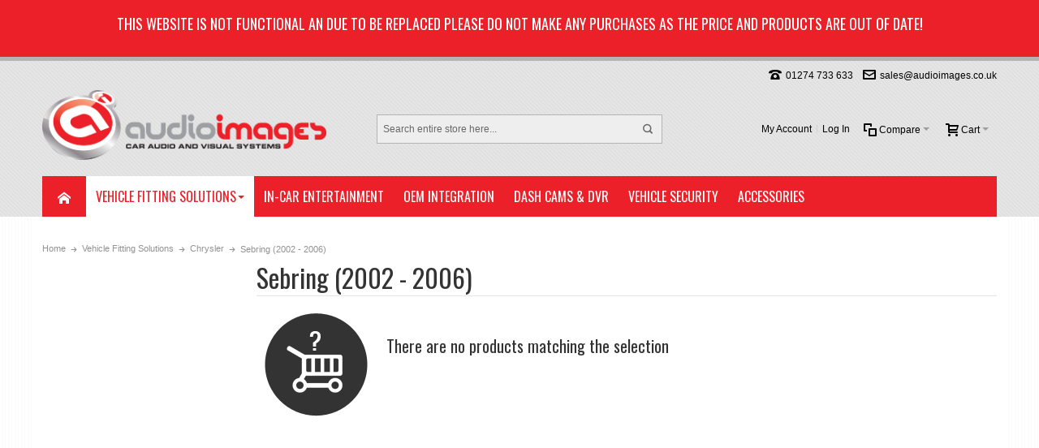

--- FILE ---
content_type: text/html; charset=UTF-8
request_url: https://www.audioimages.co.uk/vehicle-fitting-solutions/chrysler/sebring-2002-2006.html
body_size: 30598
content:
<!DOCTYPE html PUBLIC "-//W3C//DTD XHTML 1.0 Strict//EN" "http://www.w3.org/TR/xhtml1/DTD/xhtml1-strict.dtd">
<html xmlns="http://www.w3.org/1999/xhtml" xml:lang="en" lang="en">
<head>

<meta http-equiv="Content-Type" content="text/html; charset=utf-8" />
<title>Sebring (2002 - 2006) - Chrysler - Vehicle Fitting Solutions  | Audio Images</title>
	<meta name="viewport" content="width=device-width, initial-scale=1, maximum-scale=1" />
<meta name="description" content="" />
<meta name="keywords" content="Audio Images" />
<meta name="robots" content="INDEX,FOLLOW" />
<link rel="icon" href="https://www.audioimages.co.uk/skin/frontend/ultimo/audioimages/favicon.ico" type="image/x-icon" />
<link rel="shortcut icon" href="https://www.audioimages.co.uk/skin/frontend/ultimo/audioimages/favicon.ico" type="image/x-icon" />

<!--[if lt IE 7]>
<script type="text/javascript">
//<![CDATA[
    var BLANK_URL = 'https://www.audioimages.co.uk/js/blank.html';
    var BLANK_IMG = 'https://www.audioimages.co.uk/js/spacer.gif';
//]]>
</script>
<![endif]-->

<link rel="stylesheet" type="text/css" href="https://www.audioimages.co.uk/skin/frontend/ultimo/default/css/styles.css" media="all" />
<link rel="stylesheet" type="text/css" href="https://www.audioimages.co.uk/skin/frontend/base/default/css/widgets.css" media="all" />
<link rel="stylesheet" type="text/css" href="https://www.audioimages.co.uk/skin/frontend/base/default/css/amshopby.css" media="all" />
<link rel="stylesheet" type="text/css" href="https://www.audioimages.co.uk/skin/frontend/ultimo/default/css/infortis/_shared/itemslider.css" media="all" />
<link rel="stylesheet" type="text/css" href="https://www.audioimages.co.uk/skin/frontend/ultimo/default/css/infortis/_shared/generic-nav.css" media="all" />
<link rel="stylesheet" type="text/css" href="https://www.audioimages.co.uk/skin/frontend/ultimo/default/css/infortis/brands/brands.css" media="all" />
<link rel="stylesheet" type="text/css" href="https://www.audioimages.co.uk/skin/frontend/ultimo/default/css/infortis/ultra-slideshow/ultra-slideshow.css" media="all" />
<link rel="stylesheet" type="text/css" href="https://www.audioimages.co.uk/skin/frontend/ultimo/default/css/infortis/_shared/accordion.css" media="all" />
<link rel="stylesheet" type="text/css" href="https://www.audioimages.co.uk/skin/frontend/ultimo/default/css/infortis/ultra-megamenu/menu.css" media="all" />
<link rel="stylesheet" type="text/css" href="https://www.audioimages.co.uk/skin/frontend/ultimo/default/css/infortis/ultra-megamenu/menu-accordion.css" media="all" />
<link rel="stylesheet" type="text/css" href="https://www.audioimages.co.uk/skin/frontend/ultimo/default/css/infortis/ultra-megamenu/menu-dropdown.css" media="all" />
<link rel="stylesheet" type="text/css" href="https://www.audioimages.co.uk/skin/frontend/ultimo/default/css/infortis/ultra-megamenu/menu-sidebar.css" media="all" />
<link rel="stylesheet" type="text/css" href="https://www.audioimages.co.uk/skin/frontend/ultimo/default/css/infortis/ultra-megamenu/additional.css" media="all" />
<link rel="stylesheet" type="text/css" href="https://www.audioimages.co.uk/skin/frontend/ultimo/default/css/styles-infortis.css" media="all" />
<link rel="stylesheet" type="text/css" href="https://www.audioimages.co.uk/skin/frontend/ultimo/default/css/infortis/_shared/generic-cck.css" media="all" />
<link rel="stylesheet" type="text/css" href="https://www.audioimages.co.uk/skin/frontend/ultimo/default/css/infortis/_shared/dropdown.css" media="all" />
<link rel="stylesheet" type="text/css" href="https://www.audioimages.co.uk/skin/frontend/ultimo/default/css/infortis/_shared/itemgrid.css" media="all" />
<link rel="stylesheet" type="text/css" href="https://www.audioimages.co.uk/skin/frontend/ultimo/default/css/infortis/_shared/tabs.css" media="all" />
<link rel="stylesheet" type="text/css" href="https://www.audioimages.co.uk/skin/frontend/ultimo/default/css/infortis/_shared/icons.css" media="all" />
<link rel="stylesheet" type="text/css" href="https://www.audioimages.co.uk/skin/frontend/ultimo/default/css/infortis/_shared/icons-font.css" media="all" />
<link rel="stylesheet" type="text/css" href="https://www.audioimages.co.uk/skin/frontend/ultimo/default/css/icons-theme.css" media="all" />
<link rel="stylesheet" type="text/css" href="https://www.audioimages.co.uk/skin/frontend/ultimo/default/css/icons-social.css" media="all" />
<link rel="stylesheet" type="text/css" href="https://www.audioimages.co.uk/skin/frontend/ultimo/default/css/common.css" media="all" />
<link rel="stylesheet" type="text/css" href="https://www.audioimages.co.uk/skin/frontend/ultimo/default/css/override-components.css" media="all" />
<link rel="stylesheet" type="text/css" href="https://www.audioimages.co.uk/skin/frontend/ultimo/default/css/override-modules.css" media="all" />
<link rel="stylesheet" type="text/css" href="https://www.audioimages.co.uk/skin/frontend/ultimo/default/css/override-theme.css" media="all" />
<link rel="stylesheet" type="text/css" href="https://www.audioimages.co.uk/skin/frontend/ultimo/default/css/infortis/_shared/grid12.css" media="all" />
<link rel="stylesheet" type="text/css" href="https://www.audioimages.co.uk/skin/frontend/ultimo/default/css/_config/design_default.css" media="all" />
<link rel="stylesheet" type="text/css" href="https://www.audioimages.co.uk/skin/frontend/ultimo/default/css/_config/grid_default.css" media="all" />
<link rel="stylesheet" type="text/css" href="https://www.audioimages.co.uk/skin/frontend/ultimo/default/css/_config/layout_default.css" media="all" />
<link rel="stylesheet" type="text/css" href="https://www.audioimages.co.uk/skin/frontend/ultimo/default/css/override-config.css" media="all" />
<link rel="stylesheet" type="text/css" href="https://www.audioimages.co.uk/skin/frontend/ultimo/audioimages/css/custom.css" media="all" />
<link rel="stylesheet" type="text/css" href="https://www.audioimages.co.uk/skin/frontend/ultimo/default/css/print.css" media="print" />
<script type="text/javascript" src="https://www.audioimages.co.uk/media/js/777055071c3c4f4ace7c48e9b818e8d6.js"></script>
<link rel="canonical" href="https://www.audioimages.co.uk/vehicle-fitting-solutions/chrysler/sebring-2002-2006.html" />
<!--[if IE]>
<link rel="stylesheet" type="text/css" href="https://www.audioimages.co.uk/skin/frontend/ultimo/default/css/styles-ie.css" media="all" />
<![endif]-->
<!--[if lt IE 7]>
<script type="text/javascript" src="https://www.audioimages.co.uk/media/js/60b217d15318f368aeb40854652858f9.js"></script>
<![endif]-->
<!--[if lte IE 7]>
<link rel="stylesheet" type="text/css" href="https://www.audioimages.co.uk/skin/frontend/ultimo/default/css/styles-ie7.css" media="all" />
<![endif]-->
<!--[if lte IE 8]>
<link rel="stylesheet" type="text/css" href="https://www.audioimages.co.uk/skin/frontend/ultimo/default/css/styles-ie8.css" media="all" />
<![endif]-->

<script type="text/javascript">
//<![CDATA[
Mage.Cookies.path     = '/';
Mage.Cookies.domain   = '.www.audioimages.co.uk';
//]]>
</script>

<script type="text/javascript">
//<![CDATA[
optionalZipCountries = ["HK","IE","MO"];
//]]>
</script>
            <!-- BEGIN GOOGLE ANALYTICS CODE -->
        <script type="text/javascript">
        //<![CDATA[
            var _gaq = _gaq || [];
            
_gaq.push(['_setAccount', 'UA-30288683-5']);

_gaq.push(['_trackPageview']);
            
            (function() {
                var ga = document.createElement('script'); ga.type = 'text/javascript'; ga.async = true;
                ga.src = ('https:' == document.location.protocol ? 'https://ssl' : 'http://www') + '.google-analytics.com/ga.js';
                var s = document.getElementsByTagName('script')[0]; s.parentNode.insertBefore(ga, s);
            })();

        //]]>
        </script>
        <!-- END GOOGLE ANALYTICS CODE -->
    <style type="text/css">
			.page
	{
		background-image: url(https://www.audioimages.co.uk/media/wysiwyg/infortis/ultimo/_patterns/default/7.png);
	}
				.header-container2
	{
		background-image: url(https://www.audioimages.co.uk/media/wysiwyg/infortis/ultimo/_patterns/default/1.png);
	}
					.footer-container
	{
		background-image: url(https://www.audioimages.co.uk/media/wysiwyg/infortis/ultimo/_patterns/default/white/1.png);
	}
		</style><script type="text/javascript">//<![CDATA[
        var Translator = new Translate([]);
        //]]></script>


	<link href='//fonts.googleapis.com/css?family=Oswald&amp;subset=latin' rel='stylesheet' type='text/css' />
</head>
<body class=" catalog-category-view categorypath-vehicle-fitting-solutions-chrysler-sebring-2002-2006-html category-sebring-2002-2006 ">
<div class="widget widget-static-block"><div class="row">
<span class="message">This Website is not functional an due to be replaced please do not make any purchases as the price and products are out of date!</span>
</div>

<style>
.message {
  background: #ec2028;
  text-align: center;
  color: #fff;
  text-transform: uppercase;
  font-weight: 400;
  font-family: "Oswald", georgia, serif;
  font-size: 18px;
  display: flex;
  justify-content: center;
  height: 50px;
  padding-top: 20px;
}
</style></div>
<div id="root-wrapper">
<div class="wrapper">
        <noscript>
        <div class="global-site-notice noscript">
            <div class="notice-inner">
                <p>
                    <strong>JavaScript seems to be disabled in your browser.</strong><br />
                    You must have JavaScript enabled in your browser to utilize the functionality of this website.                </p>
            </div>
        </div>
    </noscript>
    <div class="page">
        <div class="header-container header-regular" id="top">
<div class="header-container2">
<div class="header-container3">

	<div class="header-top-container">
		<div class="header-top header container clearer">
			<div class="inner-container">

												<div class="item item-left hide-below-960">
					<p class="welcome-msg"> </p>
				</div>
				
									<div class="block_header_top_right item item-right"><span class="ic ic-lg ic-phone"></span> <a href="tel:01274 733 633">01274 733 633</a><span class="ic ic-lg ic-letter"></span> <a href="mailto:sales@audioimages.co.uk">sales@audioimages.co.uk</a></div>
								<div id="currency-switcher-wrapper-regular" class="item item-right"></div>
				<div id="lang-switcher-wrapper-regular" class="item item-right"></div>
				
			</div> <!-- end: inner-container -->
					</div> <!-- end: header-top -->
	</div> <!-- end: header-top-container -->

	<div class="header-primary-container">
		<div class="header-primary header container">
			<div class="inner-container">

				<div class="hp-blocks-holder skip-links--5">

					
					<!-- Mobile logo -->
					<div class="logo-wrapper--mobile">
						<a class="logo logo--mobile" href="https://www.audioimages.co.uk/" title="Audio Images | Car Audio &amp; Visual | Vehicle Security">
							<img src="https://www.audioimages.co.uk/skin/frontend/ultimo/audioimages/images/logo.png" alt="Audio Images | Car Audio &amp; Visual | Vehicle Security" />
						</a>
					</div>
					<div class="clearer after-mobile-logo"></div>

					<!-- Skip Links -->

											<a href="#header-nav" class="skip-link skip-nav">
							<span class="icon ic ic-menu"></span>
							<span class="label">Menu</span>
						</a>
					
											<a href="#header-search" class="skip-link skip-search">
							<span class="icon ic ic-search"></span>
							<span class="label">Search</span>
						</a>
					
											<a href="#header-account" class="skip-link skip-account">
							<span class="icon ic ic-user"></span>
							<span class="label">My Account</span>
						</a>
					
											<a href="#header-compare" class="skip-link skip-compare">
							<span class="icon ic ic-compare"></span>
							<span class="label">Compare</span>
						</a>
					
					<!-- Mobile cart wrapper -->
					<div id="mini-cart-wrapper-mobile"></div>

					<!-- Left column -->
					<div class="hp-block grid12-4">

						<div class="logo-wrapper logo-wrapper--regular">
													<a class="logo logo--regular" href="https://www.audioimages.co.uk/" title="Audio Images | Car Audio &amp; Visual | Vehicle Security"><strong>Audio Images | Car Audio &amp; Visual | Vehicle Security</strong><img src="https://www.audioimages.co.uk/skin/frontend/ultimo/audioimages/images/logo.png" alt="Audio Images | Car Audio &amp; Visual | Vehicle Security" /></a>
												</div>

					</div>

					<!-- Central column -->
										<div id="header-search" class="hp-block search-wrapper-centered clearer grid12-4  search-wrapper skip-content skip-content--style">
						<form id="search_mini_form" action="https://www.audioimages.co.uk/catalogsearch/result/" method="get">
    <div class="form-search">
        <label for="search">Search:</label>
        <input id="search" type="text" name="q" value="" class="input-text" maxlength="128" />
        <button type="submit" title="Search" class="button"><span><span>Search</span></span></button>
        <div id="search_autocomplete" class="search-autocomplete"></div>
        <script type="text/javascript">
        //<![CDATA[
            var searchForm = new Varien.searchForm('search_mini_form', 'search', 'Search entire store here...');
            searchForm.initAutocomplete('https://www.audioimages.co.uk/catalogsearch/ajax/suggest/', 'search_autocomplete');
        //]]>
        </script>
    </div>
</form>
					</div>
					
					<!-- Right column -->
					<div class="hp-block user-menu clearer grid12-4">

						
						<div class="line-break-after"></div>
													<div id="mini-cart-wrapper-regular">
								
<div id="mini-cart" class="mini-cart dropdown is-empty">

    <a href="#header-cart" class="mini-cart-heading dropdown-heading cover skip-link skip-cart">
        <span>
        
            <span class="icon ic ic-cart"></span>
                        <span class="label">Cart</span>
                        <span class="caret">&nbsp;</span>

        </span>
    </a> <!-- end: heading -->
    
                <div id="header-cart" class="mini-cart-content dropdown-content left-hand block block block-cart skip-content skip-content--style">
            <div class="block-content-inner">

                                <div class="empty">You have no items in your shopping cart.</div>

            </div> <!-- end: inner block -->
        </div> <!-- end: dropdown-content -->
    
</div> <!-- end: mini-cart -->

							</div>
						
						
												
						
						
<div id="mini-compare" class="mini-compare dropdown is-empty">

    <div class="mini-compare-heading dropdown-heading cover skip-link skip-compare" title="You have no items to compare.">
        <span>
            <span class="icon ic ic-compare"></span>
                        <span class="label">Compare</span>
            <span class="caret">&nbsp;</span>
        </span>
    </div>
    <div id="header-compare" class="mini-compare-content dropdown-content left-hand block skip-content skip-content--style">
            <div class="empty">You have no items to compare.</div>
        </div><!-- end: dropdown-content -->

</div>

						
												
						
						<div id="header-account" class="top-links links-wrapper-separators-left skip-content skip-content--style">

							<ul class="links">
                        <li class="first" ><a href="https://www.audioimages.co.uk/customer/account/" title="My Account" >My Account</a></li>
                                                                <li class=" last" ><a href="https://www.audioimages.co.uk/customer/account/login/" title="Log In" >Log In</a></li>
            </ul>
						</div> <!-- end: top-links -->

						
						
					</div> <!-- end: user-menu -->
					
				</div> <!-- end: v-grid-container -->

			</div> <!-- end: inner-container -->
		</div> <!-- end: header-primary -->
	</div> <!-- end: header-primary-container -->

	<div id="header-nav" class="nav-container sticky-container skip-content">
		<div class="nav container clearer  show-bg">
			<div class="inner-container">
				
	


	
	
		<div class="mobnav-trigger-wrapper">
			<a class="mobnav-trigger" href="#">
				<span class="trigger-icon"><span class="line"></span><span class="line"></span><span class="line"></span></span>
				<span>Menu</span>
			</a>
		</div>

	


	
	<ul id="nav" class="nav-regular opt-fx-fade-inout opt-sb0">
	
							<li class="nav-item nav-item--home level0 level-top">
				<a class="level-top" href="https://www.audioimages.co.uk/"><span class="ic ic-home"></span></a>
			</li>
				
							<li class="nav-item level0 nav-1 active level-top first nav-item--parent mega parent"><a href="https://www.audioimages.co.uk/vehicle-fitting-solutions.html" class="level-top"><span>Vehicle Fitting Solutions</span><span class="caret">&nbsp;</span></a><span class="opener"></span><div class="nav-panel--dropdown nav-panel full-width"><div class="nav-panel-inner"><div class="nav-block nav-block--top std grid-full"><div class="grid-container car-logos">
  <div class="grid12-1"><a href="https://www.audioimages.co.uk/vehicle-fitting-solutions/alfa-romeo.html"><img src="https://www.audioimages.co.uk/media/catalog/category/alfa-romeo.jpg" alt="Alfa Romeo" /></a></div>  
  <div class="grid12-1"><a href="https://www.audioimages.co.uk/vehicle-fitting-solutions/audi.html"><img src="https://www.audioimages.co.uk/media/catalog/category/audi.jpg" alt="Audi" /></a></div>  
  <div class="grid12-1"><a href="https://www.audioimages.co.uk/vehicle-fitting-solutions/bmw.html"><img src="https://www.audioimages.co.uk/media/catalog/category/bmw.jpg" alt="BMW" /></a></div>  
  <div class="grid12-1"><a href="https://www.audioimages.co.uk/vehicle-fitting-solutions/cadillac.html"><img src="https://www.audioimages.co.uk/media/catalog/category/cadillac.jpg" alt="Cadillac" /></a></div>  
  <div class="grid12-1"><a href="https://www.audioimages.co.uk/vehicle-fitting-solutions/chevrolet.html"><img src="https://www.audioimages.co.uk/media/catalog/category/chevrolet.jpg" alt="Chevrolet" /></a></div>  
  <div class="grid12-1"><a href="https://www.audioimages.co.uk/vehicle-fitting-solutions/chrysler.html"><img src="https://www.audioimages.co.uk/media/catalog/category/chrysler.jpg" alt="Chrysler" /></a></div>  
  <div class="grid12-1"><a href="https://www.audioimages.co.uk/vehicle-fitting-solutions/citroen.html"><img src="https://www.audioimages.co.uk/media/catalog/category/citroen.jpg" alt="Citroen" /></a></div>  
  <div class="grid12-1"><a href="https://www.audioimages.co.uk/vehicle-fitting-solutions/dacia.html"><img src="https://www.audioimages.co.uk/media/catalog/category/dacia.jpg" alt="Dacia" /></a></div>  
  <div class="grid12-1"><a href="https://www.audioimages.co.uk/vehicle-fitting-solutions/daewoo.html"><img src="https://www.audioimages.co.uk/media/catalog/category/daewoo.jpg" alt="Daewoo" /></a></div>  
  <div class="grid12-1"><a href="https://www.audioimages.co.uk/vehicle-fitting-solutions/dodge.html"><img src="https://www.audioimages.co.uk/media/catalog/category/dodge.jpg" alt="Dodge" /></a></div>  
  <div class="grid12-1"><a href="https://www.audioimages.co.uk/vehicle-fitting-solutions/fiat.html"><img src="https://www.audioimages.co.uk/media/catalog/category/fiat.jpg" alt="Fiat" /></a></div>  
  <div class="grid12-1"><a href="https://www.audioimages.co.uk/vehicle-fitting-solutions/ford.html"><img src="https://www.audioimages.co.uk/media/catalog/category/ford.jpg" alt="Ford" /></a></div>  
  <div class="grid12-1"><a href="https://www.audioimages.co.uk/vehicle-fitting-solutions/honda.html"><img src="https://www.audioimages.co.uk/media/catalog/category/honda.jpg" alt="Honda" /></a></div>  
  <div class="grid12-1"><a href="https://www.audioimages.co.uk/vehicle-fitting-solutions/hyundai.html"><img src="https://www.audioimages.co.uk/media/catalog/category/hyundai.jpg" alt="Hyundai" /></a></div>  
  <div class="grid12-1"><a href="https://www.audioimages.co.uk/vehicle-fitting-solutions/infiniti.html"><img src="https://www.audioimages.co.uk/media/catalog/category/infiniti.jpg" alt="Infiniti" /></a></div>  
  <div class="grid12-1"><a href="https://www.audioimages.co.uk/vehicle-fitting-solutions/isuzu.html"><img src="https://www.audioimages.co.uk/media/catalog/category/isuzu.jpg" alt="Isuzu" /></a></div>  
  <div class="grid12-1"><a href="https://www.audioimages.co.uk/vehicle-fitting-solutions/iveco.html"><img src="https://www.audioimages.co.uk/media/catalog/category/ivec.jpg" alt="Iveco" /></a></div>  
  <div class="grid12-1"><a href="https://www.audioimages.co.uk/vehicle-fitting-solutions/jaguar.html"><img src="https://www.audioimages.co.uk/media/catalog/category/jaguar.jpg" alt="Jaguar" /></a></div>  
  <div class="grid12-1"><a href="https://www.audioimages.co.uk/vehicle-fitting-solutions/jeep.html"><img src="https://www.audioimages.co.uk/media/catalog/category/jeep.jpg" alt="Jeep" /></a></div>  
  <div class="grid12-1"><a href="https://www.audioimages.co.uk/vehicle-fitting-solutions/kia.html"><img src="https://www.audioimages.co.uk/media/catalog/category/kia.jpg" alt="Kia" /></a></div>  
  <div class="grid12-1"><a href="https://www.audioimages.co.uk/vehicle-fitting-solutions/land-rover.html"><img src="https://www.audioimages.co.uk/media/catalog/category/land-rover.jpg" alt="Land Rover" /></a></div>  
  <div class="grid12-1"><a href="https://www.audioimages.co.uk/vehicle-fitting-solutions/lexus.html"><img src="https://www.audioimages.co.uk/media/catalog/category/lexus.jpg" alt="Lexus" /></a></div>  
  <div class="grid12-1"><a href="https://www.audioimages.co.uk/vehicle-fitting-solutions/mazda.html"><img src="https://www.audioimages.co.uk/media/catalog/category/mazda.jpg" alt="Mazda" /></a></div>  
  <div class="grid12-1"><a href="https://www.audioimages.co.uk/vehicle-fitting-solutions/mercedes-benz.html"><img src="https://www.audioimages.co.uk/media/catalog/category/mercedes-benz.jpg" alt="Mercedes-Benz" /></a></div>  
  <div class="grid12-1"><a href="https://www.audioimages.co.uk/vehicle-fitting-solutions/mini.html"><img src="https://www.audioimages.co.uk/media/catalog/category/mini.jpg" alt="Mini" /></a></div>  
  <div class="grid12-1"><a href="https://www.audioimages.co.uk/vehicle-fitting-solutions/mitsubishi.html"><img src="https://www.audioimages.co.uk/media/catalog/category/mitsubishi.jpg" alt="Mitsubishi" /></a></div>  
  <div class="grid12-1"><a href="https://www.audioimages.co.uk/vehicle-fitting-solutions/nissan.html"><img src="https://www.audioimages.co.uk/media/catalog/category/nissan.jpg" alt="Nissan" /></a></div>  
  <div class="grid12-1"><a href="https://www.audioimages.co.uk/vehicle-fitting-solutions/peugeot.html"><img src="https://www.audioimages.co.uk/media/catalog/category/peugeot.jpg" alt="Peugeot" /></a></div>  
  <div class="grid12-1"><a href="https://www.audioimages.co.uk/vehicle-fitting-solutions/porsche.html"><img src="https://www.audioimages.co.uk/media/catalog/category/porsche.jpg" alt="Porsche" /></a></div>  
  <div class="grid12-1"><a href="https://www.audioimages.co.uk/vehicle-fitting-solutions/renault.html"><img src="https://www.audioimages.co.uk/media/catalog/category/renault.jpg" alt="Renault" /></a></div>  
  <div class="grid12-1"><a href="https://www.audioimages.co.uk/vehicle-fitting-solutions/rover.html"><img src="https://www.audioimages.co.uk/media/catalog/category/rover.jpg" alt="Rover" /></a></div>  
  <div class="grid12-1"><a href="https://www.audioimages.co.uk/vehicle-fitting-solutions/saab.html"><img src="https://www.audioimages.co.uk/media/catalog/category/saab.jpg" alt="Saab" /></a></div>  
  <div class="grid12-1"><a href="https://www.audioimages.co.uk/vehicle-fitting-solutions/seat.html"><img src="https://www.audioimages.co.uk/media/catalog/category/seat.jpg" alt="Seat" /></a></div>  
  <div class="grid12-1"><a href="https://www.audioimages.co.uk/vehicle-fitting-solutions/skoda.html"><img src="https://www.audioimages.co.uk/media/catalog/category/skoda.jpg" alt="Skoda" /></a></div>  
  <div class="grid12-1"><a href="https://www.audioimages.co.uk/vehicle-fitting-solutions/smart.html"><img src="https://www.audioimages.co.uk/media/catalog/category/smart.jpg" alt="Smart" /></a></div>  
  <div class="grid12-1"><a href="https://www.audioimages.co.uk/vehicle-fitting-solutions/ssangyong.html"><img src="https://www.audioimages.co.uk/media/catalog/category/ssangyong.jpg" alt="SsangYong" /></a></div>  
  <div class="grid12-1"><a href="https://www.audioimages.co.uk/vehicle-fitting-solutions/subaru.html"><img src="https://www.audioimages.co.uk/media/catalog/category/subaru.jpg" alt="Subaru" /></a></div>  
  <div class="grid12-1"><a href="https://www.audioimages.co.uk/vehicle-fitting-solutions/suzuki.html"><img src="https://www.audioimages.co.uk/media/catalog/category/suzuki.jpg" alt="Suzuki" /></a></div>  
  <div class="grid12-1"><a href="https://www.audioimages.co.uk/vehicle-fitting-solutions/toyota.html"><img src="https://www.audioimages.co.uk/media/catalog/category/toyota.jpg" alt="Toyota" /></a></div>  
  <div class="grid12-1"><a href="https://www.audioimages.co.uk/vehicle-fitting-solutions/universal-fitting.html"><img src="https://www.audioimages.co.uk/media/catalog/category/universal.jpg" alt="Universal Fitting" /></a></div>  
  <div class="grid12-1"><a href="https://www.audioimages.co.uk/vehicle-fitting-solutions/vauxhall.html"><img src="https://www.audioimages.co.uk/media/catalog/category/vauxhall.jpg" alt="Vauxhall" /></a></div>  
  <div class="grid12-1"><a href="https://www.audioimages.co.uk/vehicle-fitting-solutions/volkswagen.html"><img src="https://www.audioimages.co.uk/media/catalog/category/volkswagen.jpg" alt="Volkswagen" /></a></div>  
  <div class="grid12-1"><a href="https://www.audioimages.co.uk/vehicle-fitting-solutions/volvo.html"><img src="https://www.audioimages.co.uk/media/catalog/category/volvo.jpg" alt="Volvo" /></a></div>  
</div></div><div class="nav-block--center grid12-12"><ul class="level0 nav-submenu nav-submenu--mega dd-itemgrid dd-itemgrid-4col"><li class="nav-item level1 nav-1-1 first"><a href="https://www.audioimages.co.uk/vehicle-fitting-solutions/universal-fitting.html"><span>Universal Fitting</span></a></li><li class="nav-item level1 nav-1-2 nav-item--only-subcategories parent"><a href="https://www.audioimages.co.uk/vehicle-fitting-solutions/alfa-romeo.html"><span>Alfa Romeo</span><span class="caret">&nbsp;</span></a><span class="opener"></span><ul class="level1 nav-submenu nav-panel"><li class="nav-item level2 nav-1-2-1 first classic"><a href="https://www.audioimages.co.uk/vehicle-fitting-solutions/alfa-romeo/145-year.html"><span>145 (1994-2001)</span></a></li><li class="nav-item level2 nav-1-2-2 classic"><a href="https://www.audioimages.co.uk/vehicle-fitting-solutions/alfa-romeo/146-1995-2001.html"><span>146 (1995-2001)</span></a></li><li class="nav-item level2 nav-1-2-3 classic"><a href="https://www.audioimages.co.uk/vehicle-fitting-solutions/alfa-romeo/147-2001-2009.html"><span>147 (2001-2009)</span></a></li><li class="nav-item level2 nav-1-2-4 classic"><a href="https://www.audioimages.co.uk/vehicle-fitting-solutions/alfa-romeo/147-gta-2003-2005.html"><span>147 GTA (2003-2005)</span></a></li><li class="nav-item level2 nav-1-2-5 classic"><a href="https://www.audioimages.co.uk/vehicle-fitting-solutions/alfa-romeo/155-1992-1998.html"><span>155 (1992-1998)</span></a></li><li class="nav-item level2 nav-1-2-6 classic"><a href="https://www.audioimages.co.uk/vehicle-fitting-solutions/alfa-romeo/156-1997-2005.html"><span>156 (1997-2005)</span></a></li><li class="nav-item level2 nav-1-2-7 classic"><a href="https://www.audioimages.co.uk/vehicle-fitting-solutions/alfa-romeo/156-gta-2002-2005.html"><span>156 GTA (2002-2005)</span></a></li><li class="nav-item level2 nav-1-2-8 classic"><a href="https://www.audioimages.co.uk/vehicle-fitting-solutions/alfa-romeo/159-2006.html"><span>159 (2006 &gt;)</span></a></li><li class="nav-item level2 nav-1-2-9 classic"><a href="https://www.audioimages.co.uk/vehicle-fitting-solutions/alfa-romeo/164-1988-1998.html"><span>164 (1988-1998)</span></a></li><li class="nav-item level2 nav-1-2-10 classic"><a href="https://www.audioimages.co.uk/vehicle-fitting-solutions/alfa-romeo/166-1999-2005.html"><span>166 (1999-2005)</span></a></li><li class="nav-item level2 nav-1-2-11 classic"><a href="https://www.audioimages.co.uk/vehicle-fitting-solutions/alfa-romeo/brera-2006.html"><span>Brera (2006&gt;)</span></a></li><li class="nav-item level2 nav-1-2-12 classic"><a href="https://www.audioimages.co.uk/vehicle-fitting-solutions/alfa-romeo/giulietta-2010.html"><span>Giulietta (2010&gt;)</span></a></li><li class="nav-item level2 nav-1-2-13 classic"><a href="https://www.audioimages.co.uk/vehicle-fitting-solutions/alfa-romeo/gt-2004.html"><span>GT (2004&gt;)</span></a></li><li class="nav-item level2 nav-1-2-14 classic"><a href="https://www.audioimages.co.uk/vehicle-fitting-solutions/alfa-romeo/gtv-1996-2004.html"><span>GTV (1996-2004)</span></a></li><li class="nav-item level2 nav-1-2-15 classic"><a href="https://www.audioimages.co.uk/vehicle-fitting-solutions/alfa-romeo/mito-2009.html"><span>Mito (2009&gt;)</span></a></li><li class="nav-item level2 nav-1-2-16 classic"><a href="https://www.audioimages.co.uk/vehicle-fitting-solutions/alfa-romeo/spider-1996-2004.html"><span>Spider (1996-2004)</span></a></li><li class="nav-item level2 nav-1-2-17 last classic"><a href="https://www.audioimages.co.uk/vehicle-fitting-solutions/alfa-romeo/spider-2007.html"><span>Spider (2007&gt;)</span></a></li></ul></li><li class="nav-item level1 nav-1-3 nav-item--only-subcategories parent"><a href="https://www.audioimages.co.uk/vehicle-fitting-solutions/audi.html"><span>Audi</span><span class="caret">&nbsp;</span></a><span class="opener"></span><ul class="level1 nav-submenu nav-panel"><li class="nav-item level2 nav-1-3-18 first classic"><a href="https://www.audioimages.co.uk/vehicle-fitting-solutions/audi/a1-2010.html"><span>A1 (2010&gt;)</span></a></li><li class="nav-item level2 nav-1-3-19 classic"><a href="https://www.audioimages.co.uk/vehicle-fitting-solutions/audi/a2-2000-2005.html"><span>A2 (2000-2005)</span></a></li><li class="nav-item level2 nav-1-3-20 classic"><a href="https://www.audioimages.co.uk/vehicle-fitting-solutions/audi/a3-8l-1996-1999.html"><span>A3 (8L) (1996-1999)</span></a></li><li class="nav-item level2 nav-1-3-21 classic"><a href="https://www.audioimages.co.uk/vehicle-fitting-solutions/audi/a3-8l-facelift-2000-2003.html"><span>A3 (8L) facelift (2000-2003)</span></a></li><li class="nav-item level2 nav-1-3-22 classic"><a href="https://www.audioimages.co.uk/vehicle-fitting-solutions/audi/a3-8p0-2003-2007.html"><span>A3 (8P) (2003-2007)</span></a></li><li class="nav-item level2 nav-1-3-23 classic"><a href="https://www.audioimages.co.uk/vehicle-fitting-solutions/audi/a3-8p-facelift-8pl-cabriolet-2008-2013.html"><span>A3 (8P) facelift &amp; 8PL Cabriolet (2008-2013)</span></a></li><li class="nav-item level2 nav-1-3-24 classic"><a href="https://www.audioimages.co.uk/vehicle-fitting-solutions/audi/a3-8v-2013.html"><span>A3 (8V) (2013&gt;)</span></a></li><li class="nav-item level2 nav-1-3-25 classic"><a href="https://www.audioimages.co.uk/vehicle-fitting-solutions/audi/a4-b5-1995-2001.html"><span>A4 (B5) (1995-2001)</span></a></li><li class="nav-item level2 nav-1-3-26 classic"><a href="https://www.audioimages.co.uk/vehicle-fitting-solutions/audi/a4-b6-2001-2005.html"><span>A4 (B6) (2001-2005)</span></a></li><li class="nav-item level2 nav-1-3-27 classic"><a href="https://www.audioimages.co.uk/vehicle-fitting-solutions/audi/a4-b7-2005-2008.html"><span>A4 (B7) (2005-2008)</span></a></li><li class="nav-item level2 nav-1-3-28 classic"><a href="https://www.audioimages.co.uk/vehicle-fitting-solutions/audi/a4-b8-2008-2015.html"><span>A4 (B8) (2008-2015)</span></a></li><li class="nav-item level2 nav-1-3-29 classic"><a href="https://www.audioimages.co.uk/vehicle-fitting-solutions/audi/a4-b9-2016.html"><span>A4 (B9) (2016&gt;)</span></a></li><li class="nav-item level2 nav-1-3-30 classic"><a href="https://www.audioimages.co.uk/vehicle-fitting-solutions/audi/a4-cabriolet-2001-2009.html"><span>A4 Cabriolet (2001-2009)</span></a></li><li class="nav-item level2 nav-1-3-31 classic"><a href="https://www.audioimages.co.uk/vehicle-fitting-solutions/audi/a5-bt-s5-2007-2016.html"><span>A5 (BT) &amp; S5 (2007-2016)</span></a></li><li class="nav-item level2 nav-1-3-32 classic"><a href="https://www.audioimages.co.uk/vehicle-fitting-solutions/audi/a6-c4-1994-1997.html"><span>A6 (C4) (1994-1997)</span></a></li><li class="nav-item level2 nav-1-3-33 classic"><a href="https://www.audioimages.co.uk/vehicle-fitting-solutions/audi/a6-c5-1997-2004.html"><span>A6 (C5) (1997-2004)</span></a></li><li class="nav-item level2 nav-1-3-34 classic"><a href="https://www.audioimages.co.uk/vehicle-fitting-solutions/audi/a6-c6-2004-2011.html"><span>A6 (C6) (2004-2011)</span></a></li><li class="nav-item level2 nav-1-3-35 classic"><a href="https://www.audioimages.co.uk/vehicle-fitting-solutions/audi/a6-c7-2011.html"><span>A6 (C7) (2011&gt;)</span></a></li><li class="nav-item level2 nav-1-3-36 classic"><a href="https://www.audioimages.co.uk/vehicle-fitting-solutions/audi/a7-2010-2017.html"><span>A7 (2010-2017)</span></a></li><li class="nav-item level2 nav-1-3-37 classic"><a href="https://www.audioimages.co.uk/vehicle-fitting-solutions/audi/a8-d2-1994-2002.html"><span>A8 (D2) (1994-2002)</span></a></li><li class="nav-item level2 nav-1-3-38 classic"><a href="https://www.audioimages.co.uk/vehicle-fitting-solutions/audi/a8-d3-2002-2009.html"><span>A8 (D3) (2002-2009)</span></a></li><li class="nav-item level2 nav-1-3-39 classic"><a href="https://www.audioimages.co.uk/vehicle-fitting-solutions/audi/a8-d4-2010-2017.html"><span>A8 (D4) (2010-2017)</span></a></li><li class="nav-item level2 nav-1-3-40 classic"><a href="https://www.audioimages.co.uk/vehicle-fitting-solutions/audi/a3-2011.html"><span>A3 (2011&gt;)</span></a></li><li class="nav-item level2 nav-1-3-41 classic"><a href="https://www.audioimages.co.uk/vehicle-fitting-solutions/audi/q5-2008-2016.html"><span>Q5 (2008-2016)</span></a></li><li class="nav-item level2 nav-1-3-42 classic"><a href="https://www.audioimages.co.uk/vehicle-fitting-solutions/audi/q5-2017.html"><span>Q5 (2017&gt;)</span></a></li><li class="nav-item level2 nav-1-3-43 classic"><a href="https://www.audioimages.co.uk/vehicle-fitting-solutions/audi/q7-2005-2009.html"><span>Q7 (2005-2009)</span></a></li><li class="nav-item level2 nav-1-3-44 classic"><a href="https://www.audioimages.co.uk/vehicle-fitting-solutions/audi/q7-2016.html"><span>Q7 (2016&gt;)</span></a></li><li class="nav-item level2 nav-1-3-45 classic"><a href="https://www.audioimages.co.uk/vehicle-fitting-solutions/audi/q7-facelift-2010-2015.html"><span>Q7 facelift (2010-2015)</span></a></li><li class="nav-item level2 nav-1-3-46 classic"><a href="https://www.audioimages.co.uk/vehicle-fitting-solutions/audi/r8-2007.html"><span>R8 (2007-)</span></a></li><li class="nav-item level2 nav-1-3-47 classic"><a href="https://www.audioimages.co.uk/vehicle-fitting-solutions/audi/tt-8j-2006-2014.html"><span>TT (8J) (2006-2014)</span></a></li><li class="nav-item level2 nav-1-3-48 last classic"><a href="https://www.audioimages.co.uk/vehicle-fitting-solutions/audi/tt-8n-1998-2006.html"><span>TT (8N) (1998-2006)</span></a></li></ul></li><li class="nav-item level1 nav-1-4 nav-item--only-subcategories parent"><a href="https://www.audioimages.co.uk/vehicle-fitting-solutions/bmw.html"><span>BMW</span><span class="caret">&nbsp;</span></a><span class="opener"></span><ul class="level1 nav-submenu nav-panel"><li class="nav-item level2 nav-1-4-49 first classic"><a href="https://www.audioimages.co.uk/vehicle-fitting-solutions/bmw/1-series-e81-2-e87-8-2004-2010.html"><span>1 series (E81&amp;2/E87&amp;8) - (2004-2010)</span></a></li><li class="nav-item level2 nav-1-4-50 classic"><a href="https://www.audioimages.co.uk/vehicle-fitting-solutions/bmw/1-series-f20-2011.html"><span>1 Series (F20) - (2011&gt;)</span></a></li><li class="nav-item level2 nav-1-4-51 classic"><a href="https://www.audioimages.co.uk/vehicle-fitting-solutions/bmw/3-series-e36-1990-1999.html"><span>3 Series (E36) - (1990-1999)</span></a></li><li class="nav-item level2 nav-1-4-52 classic"><a href="https://www.audioimages.co.uk/vehicle-fitting-solutions/bmw/3-series-e36-compact-1994-2000.html"><span>3 Series (E36) Compact - (1994-2000)</span></a></li><li class="nav-item level2 nav-1-4-53 classic"><a href="https://www.audioimages.co.uk/vehicle-fitting-solutions/bmw/3-series-e46-1999-2006.html"><span>3 Series (E46) - (1999-2006)</span></a></li><li class="nav-item level2 nav-1-4-54 classic"><a href="https://www.audioimages.co.uk/vehicle-fitting-solutions/bmw/3-series-e46-5-compact-2000-2004.html"><span>3 Series (E46/5) Compact - (2000-2004)</span></a></li><li class="nav-item level2 nav-1-4-55 classic"><a href="https://www.audioimages.co.uk/vehicle-fitting-solutions/bmw/3-series-e90-e91-e92-e93-2006-2011.html"><span>3 series (E90/E91/E92/E93) - (2006-2011)</span></a></li><li class="nav-item level2 nav-1-4-56 classic"><a href="https://www.audioimages.co.uk/vehicle-fitting-solutions/bmw/3-series-f30-31-2012.html"><span>3 Series (F30/31) - (2012&gt;)</span></a></li><li class="nav-item level2 nav-1-4-57 classic"><a href="https://www.audioimages.co.uk/vehicle-fitting-solutions/bmw/5-series-e39-1997-2003.html"><span>5 Series (E39) - (1997-2003)</span></a></li><li class="nav-item level2 nav-1-4-58 classic"><a href="https://www.audioimages.co.uk/vehicle-fitting-solutions/bmw/5-series-e60-e61-2004-2010.html"><span>5 Series (E60) (E61) - (2004-2010)</span></a></li><li class="nav-item level2 nav-1-4-59 classic"><a href="https://www.audioimages.co.uk/vehicle-fitting-solutions/bmw/5-series-f10-f11-2010.html"><span>5 Series (F10/F11) - (2010&gt;)</span></a></li><li class="nav-item level2 nav-1-4-60 classic"><a href="https://www.audioimages.co.uk/vehicle-fitting-solutions/bmw/5-series-gt-f07-2010.html"><span>5 series GT (F07) -  (2010&gt;)</span></a></li><li class="nav-item level2 nav-1-4-61 classic"><a href="https://www.audioimages.co.uk/vehicle-fitting-solutions/bmw/6-series-e63-e64-2004-2010.html"><span>6 series (E63/E64) - (2004-2010)</span></a></li><li class="nav-item level2 nav-1-4-62 classic"><a href="https://www.audioimages.co.uk/vehicle-fitting-solutions/bmw/6-series-f12-f13-2011.html"><span>6 series (F12/F13) - (2011&gt;)</span></a></li><li class="nav-item level2 nav-1-4-63 classic"><a href="https://www.audioimages.co.uk/vehicle-fitting-solutions/bmw/7-series-e38-1995-2001.html"><span>7 series (E38) - (1995-2001)</span></a></li><li class="nav-item level2 nav-1-4-64 classic"><a href="https://www.audioimages.co.uk/vehicle-fitting-solutions/bmw/7-series-e65-2002-2008.html"><span>7 series (E65) - (2002-2008)</span></a></li><li class="nav-item level2 nav-1-4-65 classic"><a href="https://www.audioimages.co.uk/vehicle-fitting-solutions/bmw/7-series-f01-2009.html"><span>7 series (F01) - (2009-)</span></a></li><li class="nav-item level2 nav-1-4-66 classic"><a href="https://www.audioimages.co.uk/vehicle-fitting-solutions/bmw/x1-e84-2010.html"><span>X1 (E84) - (2010&gt;)</span></a></li><li class="nav-item level2 nav-1-4-67 classic"><a href="https://www.audioimages.co.uk/vehicle-fitting-solutions/bmw/x3-e83-2004-2009.html"><span>X3 (E83) - (2004-2009)</span></a></li><li class="nav-item level2 nav-1-4-68 classic"><a href="https://www.audioimages.co.uk/vehicle-fitting-solutions/bmw/x3-f25-2010.html"><span>X3 (F25) - (2010&gt;)</span></a></li><li class="nav-item level2 nav-1-4-69 classic"><a href="https://www.audioimages.co.uk/vehicle-fitting-solutions/bmw/x5-e53-2000-2006.html"><span>X5 (E53) - (2000-2006)</span></a></li><li class="nav-item level2 nav-1-4-70 classic"><a href="https://www.audioimages.co.uk/vehicle-fitting-solutions/bmw/x5-e70-2007.html"><span>X5 (E70) - (2007&gt;)</span></a></li><li class="nav-item level2 nav-1-4-71 classic"><a href="https://www.audioimages.co.uk/vehicle-fitting-solutions/bmw/x6-e71-e72-2008.html"><span>X6 (E71/E72) - (2008&gt;)</span></a></li><li class="nav-item level2 nav-1-4-72 classic"><a href="https://www.audioimages.co.uk/vehicle-fitting-solutions/bmw/z3-e36-7-e36-8-1998-2002.html"><span>Z3 (E36/7 &amp; E36/8) - (1998-2002)</span></a></li><li class="nav-item level2 nav-1-4-73 classic"><a href="https://www.audioimages.co.uk/vehicle-fitting-solutions/bmw/z4-e85-e86-2003-2009.html"><span>Z4 (E85/E86) - (2003-2009)</span></a></li><li class="nav-item level2 nav-1-4-74 last classic"><a href="https://www.audioimages.co.uk/vehicle-fitting-solutions/bmw/z4-e89-2009-2016.html"><span>Z4 (E89) - (2009-2016)</span></a></li></ul></li><li class="nav-item level1 nav-1-5 nav-item--only-subcategories parent"><a href="https://www.audioimages.co.uk/vehicle-fitting-solutions/cadillac.html"><span>Cadillac</span><span class="caret">&nbsp;</span></a><span class="opener"></span><ul class="level1 nav-submenu nav-panel"><li class="nav-item level2 nav-1-5-75 first classic"><a href="https://www.audioimages.co.uk/vehicle-fitting-solutions/cadillac/bls-2006-2009.html"><span>BLS (2006-2009)</span></a></li><li class="nav-item level2 nav-1-5-76 classic"><a href="https://www.audioimages.co.uk/vehicle-fitting-solutions/cadillac/cts-2005-2007.html"><span>CTS (2005-2007)</span></a></li><li class="nav-item level2 nav-1-5-77 classic"><a href="https://www.audioimages.co.uk/vehicle-fitting-solutions/cadillac/cts-2008.html"><span>CTS (2008&gt;)</span></a></li><li class="nav-item level2 nav-1-5-78 classic"><a href="https://www.audioimages.co.uk/vehicle-fitting-solutions/cadillac/dts-2005-2011.html"><span>DTS (2005-2011)</span></a></li><li class="nav-item level2 nav-1-5-79 classic"><a href="https://www.audioimages.co.uk/vehicle-fitting-solutions/cadillac/escalade-gmt400-1999-2002.html"><span>Escalade GMT400 - (1999-2002)</span></a></li><li class="nav-item level2 nav-1-5-80 classic"><a href="https://www.audioimages.co.uk/vehicle-fitting-solutions/cadillac/escalade-gmt800-2003-2006.html"><span>Escalade GMT800 - (2003-2006)</span></a></li><li class="nav-item level2 nav-1-5-81 classic"><a href="https://www.audioimages.co.uk/vehicle-fitting-solutions/cadillac/escalade-gmt900-2007.html"><span>Escalade GMT900 - (2007&gt;)</span></a></li><li class="nav-item level2 nav-1-5-82 classic"><a href="https://www.audioimages.co.uk/vehicle-fitting-solutions/cadillac/seville-1998-2004.html"><span>Seville (1998-2004)</span></a></li><li class="nav-item level2 nav-1-5-83 classic"><a href="https://www.audioimages.co.uk/vehicle-fitting-solutions/cadillac/srx-2007-2008.html"><span>SRX (2007-2008)</span></a></li><li class="nav-item level2 nav-1-5-84 classic"><a href="https://www.audioimages.co.uk/vehicle-fitting-solutions/cadillac/sts-2008.html"><span>STS (2008&gt;)</span></a></li><li class="nav-item level2 nav-1-5-85 last classic"><a href="https://www.audioimages.co.uk/vehicle-fitting-solutions/cadillac/xlr-2005-2006.html"><span>XLR (2005-2006)</span></a></li></ul></li><li class="nav-item level1 nav-1-6 nav-item--only-subcategories parent"><a href="https://www.audioimages.co.uk/vehicle-fitting-solutions/chevrolet.html"><span>Chevrolet</span><span class="caret">&nbsp;</span></a><span class="opener"></span><ul class="level1 nav-submenu nav-panel"><li class="nav-item level2 nav-1-6-86 first classic"><a href="https://www.audioimages.co.uk/vehicle-fitting-solutions/chevrolet/avalanche-2003-2006.html"><span>Avalanche - (2003 - 2006)</span></a></li><li class="nav-item level2 nav-1-6-87 classic"><a href="https://www.audioimages.co.uk/vehicle-fitting-solutions/chevrolet/avalanche-2007-2013.html"><span>Avalanche - (2007 - 2013)</span></a></li><li class="nav-item level2 nav-1-6-88 classic"><a href="https://www.audioimages.co.uk/vehicle-fitting-solutions/chevrolet/aveo-2008-2011.html"><span>Aveo - (2008 - 2011)</span></a></li><li class="nav-item level2 nav-1-6-89 classic"><a href="https://www.audioimages.co.uk/vehicle-fitting-solutions/chevrolet/aveo-2011.html"><span>Aveo - (2011 &gt;)</span></a></li><li class="nav-item level2 nav-1-6-90 classic"><a href="https://www.audioimages.co.uk/vehicle-fitting-solutions/chevrolet/blazer-1998-2004.html"><span>Blazer (1998-2004)</span></a></li><li class="nav-item level2 nav-1-6-91 classic"><a href="https://www.audioimages.co.uk/vehicle-fitting-solutions/chevrolet/captiva-2007.html"><span>Captiva - (2007&gt;)</span></a></li><li class="nav-item level2 nav-1-6-92 classic"><a href="https://www.audioimages.co.uk/vehicle-fitting-solutions/chevrolet/captiva-2011.html"><span>Captiva - (2011-)</span></a></li><li class="nav-item level2 nav-1-6-93 classic"><a href="https://www.audioimages.co.uk/vehicle-fitting-solutions/chevrolet/corvette-c5-1997-2004.html"><span>Corvette C5 (1997-2004)</span></a></li><li class="nav-item level2 nav-1-6-94 classic"><a href="https://www.audioimages.co.uk/vehicle-fitting-solutions/chevrolet/corvette-c6-2005-2013.html"><span>Corvette C6 - (2005 - 2013)</span></a></li><li class="nav-item level2 nav-1-6-95 classic"><a href="https://www.audioimages.co.uk/vehicle-fitting-solutions/chevrolet/cruze-2009.html"><span>Cruze - (2009)</span></a></li><li class="nav-item level2 nav-1-6-96 classic"><a href="https://www.audioimages.co.uk/vehicle-fitting-solutions/chevrolet/epica-2008-2009.html"><span>Epica (2008 - 2009)</span></a></li><li class="nav-item level2 nav-1-6-97 classic"><a href="https://www.audioimages.co.uk/vehicle-fitting-solutions/chevrolet/express-2003-2006.html"><span>Express (2003 - 2006)</span></a></li><li class="nav-item level2 nav-1-6-98 classic"><a href="https://www.audioimages.co.uk/vehicle-fitting-solutions/chevrolet/express-2007.html"><span>Express - (2007&gt;)</span></a></li><li class="nav-item level2 nav-1-6-99 classic"><a href="https://www.audioimages.co.uk/vehicle-fitting-solutions/chevrolet/kalos-2005-2008.html"><span>Kalos - (2005 - 2008)</span></a></li><li class="nav-item level2 nav-1-6-100 classic"><a href="https://www.audioimages.co.uk/vehicle-fitting-solutions/chevrolet/lacetti-2005.html"><span>Lacetti (2005&gt;)</span></a></li><li class="nav-item level2 nav-1-6-101 classic"><a href="https://www.audioimages.co.uk/vehicle-fitting-solutions/chevrolet/matiz-2005-2009.html"><span>Matiz (2005 - 2009)</span></a></li><li class="nav-item level2 nav-1-6-102 classic"><a href="https://www.audioimages.co.uk/vehicle-fitting-solutions/chevrolet/orlando-2011.html"><span>Orlando (2011&gt;)</span></a></li><li class="nav-item level2 nav-1-6-103 classic"><a href="https://www.audioimages.co.uk/vehicle-fitting-solutions/chevrolet/silverado-2003-2006.html"><span>Silverado (2003 - 2006)</span></a></li><li class="nav-item level2 nav-1-6-104 classic"><a href="https://www.audioimages.co.uk/vehicle-fitting-solutions/chevrolet/silverado-2007.html"><span>Silverado (2007&gt;)</span></a></li><li class="nav-item level2 nav-1-6-105 classic"><a href="https://www.audioimages.co.uk/vehicle-fitting-solutions/chevrolet/spark-2010.html"><span>Spark (2010&gt;)</span></a></li><li class="nav-item level2 nav-1-6-106 classic"><a href="https://www.audioimages.co.uk/vehicle-fitting-solutions/chevrolet/tacuma-2005-2008.html"><span>Tacuma (2005 - 2008)</span></a></li><li class="nav-item level2 nav-1-6-107 classic"><a href="https://www.audioimages.co.uk/vehicle-fitting-solutions/chevrolet/tahoe-2000-2006.html"><span>Tahoe (2000 - 2006)</span></a></li><li class="nav-item level2 nav-1-6-108 classic"><a href="https://www.audioimages.co.uk/vehicle-fitting-solutions/chevrolet/tahoe-2007.html"><span>Tahoe (2007&gt;)</span></a></li><li class="nav-item level2 nav-1-6-109 last classic"><a href="https://www.audioimages.co.uk/vehicle-fitting-solutions/chevrolet/volt-2011.html"><span>Volt (2011&gt;)</span></a></li></ul></li><li class="nav-item level1 nav-1-7 active nav-item--only-subcategories parent"><a href="https://www.audioimages.co.uk/vehicle-fitting-solutions/chrysler.html"><span>Chrysler</span><span class="caret">&nbsp;</span></a><span class="opener"></span><ul class="level1 nav-submenu nav-panel"><li class="nav-item level2 nav-1-7-110 first classic"><a href="https://www.audioimages.co.uk/vehicle-fitting-solutions/chrysler/300c-2005-2011.html"><span>300C (2005-2011)</span></a></li><li class="nav-item level2 nav-1-7-111 classic"><a href="https://www.audioimages.co.uk/vehicle-fitting-solutions/chrysler/crossfire-2003-2008.html"><span>Crossfire (2003 - 2008)</span></a></li><li class="nav-item level2 nav-1-7-112 classic"><a href="https://www.audioimages.co.uk/vehicle-fitting-solutions/chrysler/delta-2011.html"><span>Delta (2011&gt;)</span></a></li><li class="nav-item level2 nav-1-7-113 classic"><a href="https://www.audioimages.co.uk/vehicle-fitting-solutions/chrysler/grand-voyager-1997-2000.html"><span>Grand Voyager (1997 - 2000)</span></a></li><li class="nav-item level2 nav-1-7-114 classic"><a href="https://www.audioimages.co.uk/vehicle-fitting-solutions/chrysler/grand-voyager-2001.html"><span>Grand Voyager (2001)</span></a></li><li class="nav-item level2 nav-1-7-115 classic"><a href="https://www.audioimages.co.uk/vehicle-fitting-solutions/chrysler/grand-voyager-2002-2008.html"><span>Grand Voyager (2002 - 2008)</span></a></li><li class="nav-item level2 nav-1-7-116 classic"><a href="https://www.audioimages.co.uk/vehicle-fitting-solutions/chrysler/grand-voyager-2008.html"><span>Grand Voyager (2008&gt;)</span></a></li><li class="nav-item level2 nav-1-7-117 classic"><a href="https://www.audioimages.co.uk/vehicle-fitting-solutions/chrysler/neon-1996-1999.html"><span>Neon (1996 - 1999)</span></a></li><li class="nav-item level2 nav-1-7-118 classic"><a href="https://www.audioimages.co.uk/vehicle-fitting-solutions/chrysler/neon-2000-2001.html"><span>Neon (2000 - 2001)</span></a></li><li class="nav-item level2 nav-1-7-119 classic"><a href="https://www.audioimages.co.uk/vehicle-fitting-solutions/chrysler/neon-2002-2003.html"><span>Neon (2002 - 2003)</span></a></li><li class="nav-item level2 nav-1-7-120 classic"><a href="https://www.audioimages.co.uk/vehicle-fitting-solutions/chrysler/pt-cruiser-2000-2001.html"><span>PT Cruiser (2000 - 2001)</span></a></li><li class="nav-item level2 nav-1-7-121 classic"><a href="https://www.audioimages.co.uk/vehicle-fitting-solutions/chrysler/pt-cruiser-2002-2005.html"><span>PT Cruiser (2002 - 2005)</span></a></li><li class="nav-item level2 nav-1-7-122 classic"><a href="https://www.audioimages.co.uk/vehicle-fitting-solutions/chrysler/pt-cruiser-2006-2008.html"><span>PT Cruiser (2006 - 2008)</span></a></li><li class="nav-item level2 nav-1-7-123 classic"><a href="https://www.audioimages.co.uk/vehicle-fitting-solutions/chrysler/sebring-2001.html"><span>Sebring (2001)</span></a></li><li class="nav-item level2 nav-1-7-124 active current classic"><a href="https://www.audioimages.co.uk/vehicle-fitting-solutions/chrysler/sebring-2002-2006.html"><span>Sebring (2002 - 2006)</span></a></li><li class="nav-item level2 nav-1-7-125 classic"><a href="https://www.audioimages.co.uk/vehicle-fitting-solutions/chrysler/sebring-2007-2009.html"><span>Sebring (2007 - 2009)</span></a></li><li class="nav-item level2 nav-1-7-126 classic"><a href="https://www.audioimages.co.uk/vehicle-fitting-solutions/chrysler/voyager-1997-2000.html"><span>Voyager (1997 - 2000)</span></a></li><li class="nav-item level2 nav-1-7-127 classic"><a href="https://www.audioimages.co.uk/vehicle-fitting-solutions/chrysler/voyager-2001.html"><span>Voyager (2001)</span></a></li><li class="nav-item level2 nav-1-7-128 classic"><a href="https://www.audioimages.co.uk/vehicle-fitting-solutions/chrysler/voyager-2002-2008.html"><span>Voyager (2002 - 2008)</span></a></li><li class="nav-item level2 nav-1-7-129 last classic"><a href="https://www.audioimages.co.uk/vehicle-fitting-solutions/chrysler/ypsilon-2011.html"><span>Ypsilon (2011&gt;)</span></a></li></ul></li><li class="nav-item level1 nav-1-8 nav-item--only-subcategories parent"><a href="https://www.audioimages.co.uk/vehicle-fitting-solutions/citroen.html"><span>Citroen</span><span class="caret">&nbsp;</span></a><span class="opener"></span><ul class="level1 nav-submenu nav-panel"><li class="nav-item level2 nav-1-8-130 first classic"><a href="https://www.audioimages.co.uk/vehicle-fitting-solutions/citroen/berlingo-1998-2009.html"><span>Berlingo (1998 - 2009)</span></a></li><li class="nav-item level2 nav-1-8-131 classic"><a href="https://www.audioimages.co.uk/vehicle-fitting-solutions/citroen/berlingo-2008.html"><span>Berlingo (2008&gt;)</span></a></li><li class="nav-item level2 nav-1-8-132 classic"><a href="https://www.audioimages.co.uk/vehicle-fitting-solutions/citroen/c-crosser-2007.html"><span>C Crosser (2007&gt;)</span></a></li><li class="nav-item level2 nav-1-8-133 classic"><a href="https://www.audioimages.co.uk/vehicle-fitting-solutions/citroen/c1-2005.html"><span>C1 (2005&gt;)</span></a></li><li class="nav-item level2 nav-1-8-134 classic"><a href="https://www.audioimages.co.uk/vehicle-fitting-solutions/citroen/c2-2003-2009.html"><span>C2 (2003 - 2009)</span></a></li><li class="nav-item level2 nav-1-8-135 classic"><a href="https://www.audioimages.co.uk/vehicle-fitting-solutions/citroen/c3-2010.html"><span>C3 (2010&gt;)</span></a></li><li class="nav-item level2 nav-1-8-136 classic"><a href="https://www.audioimages.co.uk/vehicle-fitting-solutions/citroen/c3-picasso-2009.html"><span>C3 Picasso (2009&gt;)</span></a></li><li class="nav-item level2 nav-1-8-137 classic"><a href="https://www.audioimages.co.uk/vehicle-fitting-solutions/citroen/c4-2004-2010.html"><span>C4 (2004 - 2010)</span></a></li><li class="nav-item level2 nav-1-8-138 classic"><a href="https://www.audioimages.co.uk/vehicle-fitting-solutions/citroen/c4-2011-2017.html"><span>C4 (2011 - 2017)</span></a></li><li class="nav-item level2 nav-1-8-139 classic"><a href="https://www.audioimages.co.uk/vehicle-fitting-solutions/citroen/c4-cactus-2014.html"><span>C4 Cactus (2014&gt;)</span></a></li><li class="nav-item level2 nav-1-8-140 classic"><a href="https://www.audioimages.co.uk/vehicle-fitting-solutions/citroen/c4-grand-picasso-2006-2013.html"><span>C4 Grand Picasso (2006 - 2013)</span></a></li><li class="nav-item level2 nav-1-8-141 classic"><a href="https://www.audioimages.co.uk/vehicle-fitting-solutions/citroen/c4-picasso-2006-2013.html"><span>C4 Picasso (2006 - 2013)</span></a></li><li class="nav-item level2 nav-1-8-142 classic"><a href="https://www.audioimages.co.uk/vehicle-fitting-solutions/citroen/c5-2001-2004.html"><span>C5 (2001 - 2004)</span></a></li><li class="nav-item level2 nav-1-8-143 classic"><a href="https://www.audioimages.co.uk/vehicle-fitting-solutions/citroen/c5-2004-2008.html"><span>C5 (2004 - 2008)</span></a></li><li class="nav-item level2 nav-1-8-144 classic"><a href="https://www.audioimages.co.uk/vehicle-fitting-solutions/citroen/c5-2008-2017.html"><span>C5 (2008 - 2017)</span></a></li><li class="nav-item level2 nav-1-8-145 classic"><a href="https://www.audioimages.co.uk/vehicle-fitting-solutions/citroen/c6-2006.html"><span>C6 (2006&gt;)</span></a></li><li class="nav-item level2 nav-1-8-146 classic"><a href="https://www.audioimages.co.uk/vehicle-fitting-solutions/citroen/c8-2003-2010.html"><span>C8 (2003 - 2010)</span></a></li><li class="nav-item level2 nav-1-8-147 classic"><a href="https://www.audioimages.co.uk/vehicle-fitting-solutions/citroen/dispatch-1996-2006.html"><span>Dispatch (1996 - 2006)</span></a></li><li class="nav-item level2 nav-1-8-148 classic"><a href="https://www.audioimages.co.uk/vehicle-fitting-solutions/citroen/dispatch-2007-2016.html"><span>Dispatch (2007 - 2016)</span></a></li><li class="nav-item level2 nav-1-8-149 classic"><a href="https://www.audioimages.co.uk/vehicle-fitting-solutions/citroen/dispatch-2016.html"><span>Dispatch (2016&gt;)</span></a></li><li class="nav-item level2 nav-1-8-150 classic"><a href="https://www.audioimages.co.uk/vehicle-fitting-solutions/citroen/ds3-2010.html"><span>DS3 (2010&gt;)</span></a></li><li class="nav-item level2 nav-1-8-151 classic"><a href="https://www.audioimages.co.uk/vehicle-fitting-solutions/citroen/ds4-2011.html"><span>DS4 (2011&gt;)</span></a></li><li class="nav-item level2 nav-1-8-152 classic"><a href="https://www.audioimages.co.uk/vehicle-fitting-solutions/citroen/ds5-2011.html"><span>DS5 (2011&gt;)</span></a></li><li class="nav-item level2 nav-1-8-153 classic"><a href="https://www.audioimages.co.uk/vehicle-fitting-solutions/citroen/nemo-2008.html"><span>Nemo (2008&gt;)</span></a></li><li class="nav-item level2 nav-1-8-154 classic"><a href="https://www.audioimages.co.uk/vehicle-fitting-solutions/citroen/relay-1994-2005.html"><span>Relay (1994 - 2005)</span></a></li><li class="nav-item level2 nav-1-8-155 classic"><a href="https://www.audioimages.co.uk/vehicle-fitting-solutions/citroen/relay-2-2006-2011.html"><span>Relay 2 (2006 - 2011)</span></a></li><li class="nav-item level2 nav-1-8-156 classic"><a href="https://www.audioimages.co.uk/vehicle-fitting-solutions/citroen/relay-3-2012-2014.html"><span>Relay 3 (2012 - 2014)</span></a></li><li class="nav-item level2 nav-1-8-157 classic"><a href="https://www.audioimages.co.uk/vehicle-fitting-solutions/citroen/relay-3-facelift-2014.html"><span>Relay 3 facelift (2014&gt;)</span></a></li><li class="nav-item level2 nav-1-8-158 classic"><a href="https://www.audioimages.co.uk/vehicle-fitting-solutions/citroen/saxo-1196-2003.html"><span>Saxo (1196 - 2003)</span></a></li><li class="nav-item level2 nav-1-8-159 classic"><a href="https://www.audioimages.co.uk/vehicle-fitting-solutions/citroen/synergie-1995-2002.html"><span>Synergie (1995 - 2002)</span></a></li><li class="nav-item level2 nav-1-8-160 classic"><a href="https://www.audioimages.co.uk/vehicle-fitting-solutions/citroen/xantia-1993-2001.html"><span>Xantia (1993 - 2001)</span></a></li><li class="nav-item level2 nav-1-8-161 classic"><a href="https://www.audioimages.co.uk/vehicle-fitting-solutions/citroen/xm-1989-2000.html"><span>XM (1989 - 2000)</span></a></li><li class="nav-item level2 nav-1-8-162 classic"><a href="https://www.audioimages.co.uk/vehicle-fitting-solutions/citroen/xsara-1997-2000.html"><span>Xsara (1997 - 2000)</span></a></li><li class="nav-item level2 nav-1-8-163 classic"><a href="https://www.audioimages.co.uk/vehicle-fitting-solutions/citroen/xsara-2000-2004.html"><span>Xsara (2000 - 2004)</span></a></li><li class="nav-item level2 nav-1-8-164 last classic"><a href="https://www.audioimages.co.uk/vehicle-fitting-solutions/citroen/xsara-picasso-2000-2010.html"><span>Xsara Picasso (2000 - 2010)</span></a></li></ul></li><li class="nav-item level1 nav-1-9 nav-item--only-subcategories parent"><a href="https://www.audioimages.co.uk/vehicle-fitting-solutions/dacia.html"><span>Dacia</span><span class="caret">&nbsp;</span></a><span class="opener"></span><ul class="level1 nav-submenu nav-panel"><li class="nav-item level2 nav-1-9-165 first classic"><a href="https://www.audioimages.co.uk/vehicle-fitting-solutions/dacia/dokker-2012.html"><span>Dokker (2012&gt;)</span></a></li><li class="nav-item level2 nav-1-9-166 classic"><a href="https://www.audioimages.co.uk/vehicle-fitting-solutions/dacia/dokker-van-2012.html"><span>Dokker Van (2012&gt;)</span></a></li><li class="nav-item level2 nav-1-9-167 classic"><a href="https://www.audioimages.co.uk/vehicle-fitting-solutions/dacia/duster-2010.html"><span>Duster (2010&gt;)</span></a></li><li class="nav-item level2 nav-1-9-168 classic"><a href="https://www.audioimages.co.uk/vehicle-fitting-solutions/dacia/lodgy-2012.html"><span>Lodgy (2012&gt;)</span></a></li><li class="nav-item level2 nav-1-9-169 classic"><a href="https://www.audioimages.co.uk/vehicle-fitting-solutions/dacia/logan-mcv-2007.html"><span>Logan MCV (2007&gt;)</span></a></li><li class="nav-item level2 nav-1-9-170 classic"><a href="https://www.audioimages.co.uk/vehicle-fitting-solutions/dacia/sandero-2008.html"><span>Sandero (2008&gt;)</span></a></li><li class="nav-item level2 nav-1-9-171 last classic"><a href="https://www.audioimages.co.uk/vehicle-fitting-solutions/dacia/sandero-stepway-2009.html"><span>Sandero Stepway (2009&gt;)</span></a></li></ul></li><li class="nav-item level1 nav-1-10 nav-item--only-subcategories parent"><a href="https://www.audioimages.co.uk/vehicle-fitting-solutions/daewoo.html"><span>Daewoo</span><span class="caret">&nbsp;</span></a><span class="opener"></span><ul class="level1 nav-submenu nav-panel"><li class="nav-item level2 nav-1-10-172 first classic"><a href="https://www.audioimages.co.uk/vehicle-fitting-solutions/daewoo/espreso-1995-1998.html"><span>Espreso (1995 - 1998)</span></a></li><li class="nav-item level2 nav-1-10-173 classic"><a href="https://www.audioimages.co.uk/vehicle-fitting-solutions/daewoo/kalos-2003-2005.html"><span>Kalos (2003 - 2005)</span></a></li><li class="nav-item level2 nav-1-10-174 classic"><a href="https://www.audioimages.co.uk/vehicle-fitting-solutions/daewoo/korando-1999-2002.html"><span>Korando (1999 - 2002)</span></a></li><li class="nav-item level2 nav-1-10-175 classic"><a href="https://www.audioimages.co.uk/vehicle-fitting-solutions/daewoo/lacetti-2004-2005.html"><span>Lacetti (2004 - 2005)</span></a></li><li class="nav-item level2 nav-1-10-176 classic"><a href="https://www.audioimages.co.uk/vehicle-fitting-solutions/daewoo/lanos-1997-2002.html"><span>Lanos (1997 - 2002)</span></a></li><li class="nav-item level2 nav-1-10-177 classic"><a href="https://www.audioimages.co.uk/vehicle-fitting-solutions/daewoo/leganza-1997-2002.html"><span>Leganza (1997 - 2002)</span></a></li><li class="nav-item level2 nav-1-10-178 classic"><a href="https://www.audioimages.co.uk/vehicle-fitting-solutions/daewoo/matiz-1998-2005.html"><span>Matiz (1998  - 2005)</span></a></li><li class="nav-item level2 nav-1-10-179 classic"><a href="https://www.audioimages.co.uk/vehicle-fitting-solutions/daewoo/musso-1999-2002.html"><span>Musso (1999 - 2002)</span></a></li><li class="nav-item level2 nav-1-10-180 classic"><a href="https://www.audioimages.co.uk/vehicle-fitting-solutions/daewoo/nexia-1995-1998.html"><span>Nexia (1995 - 1998)</span></a></li><li class="nav-item level2 nav-1-10-181 classic"><a href="https://www.audioimages.co.uk/vehicle-fitting-solutions/daewoo/nubira-1997-2002.html"><span>Nubira (1997 - 2002)</span></a></li><li class="nav-item level2 nav-1-10-182 classic"><a href="https://www.audioimages.co.uk/vehicle-fitting-solutions/daewoo/nubira-2003-2005.html"><span>Nubira (2003 - 2005)</span></a></li><li class="nav-item level2 nav-1-10-183 last classic"><a href="https://www.audioimages.co.uk/vehicle-fitting-solutions/daewoo/tacuma-2000-2005.html"><span>Tacuma (2000 - 2005)</span></a></li></ul></li><li class="nav-item level1 nav-1-11 nav-item--only-subcategories parent"><a href="https://www.audioimages.co.uk/vehicle-fitting-solutions/dodge.html"><span>Dodge</span><span class="caret">&nbsp;</span></a><span class="opener"></span><ul class="level1 nav-submenu nav-panel"><li class="nav-item level2 nav-1-11-184 first classic"><a href="https://www.audioimages.co.uk/vehicle-fitting-solutions/dodge/avenger-2007-2011.html"><span>Avenger (2007 - 2011)</span></a></li><li class="nav-item level2 nav-1-11-185 classic"><a href="https://www.audioimages.co.uk/vehicle-fitting-solutions/dodge/caliber-2006-2008.html"><span>Caliber (2006 - 2008)</span></a></li><li class="nav-item level2 nav-1-11-186 classic"><a href="https://www.audioimages.co.uk/vehicle-fitting-solutions/dodge/caliber-2009-2011.html"><span>Caliber (2009 - 2011)</span></a></li><li class="nav-item level2 nav-1-11-187 classic"><a href="https://www.audioimages.co.uk/vehicle-fitting-solutions/dodge/challenger-2009-2012.html"><span>Challenger (2009 - 2012)</span></a></li><li class="nav-item level2 nav-1-11-188 classic"><a href="https://www.audioimages.co.uk/vehicle-fitting-solutions/dodge/journey-2008-2010.html"><span>Journey (2008 - 2010)</span></a></li><li class="nav-item level2 nav-1-11-189 classic"><a href="https://www.audioimages.co.uk/vehicle-fitting-solutions/dodge/nitro-2007-2009.html"><span>Nitro (2007 - 2009)</span></a></li><li class="nav-item level2 nav-1-11-190 classic"><a href="https://www.audioimages.co.uk/vehicle-fitting-solutions/dodge/ram-3-2002-2005.html"><span>Ram 3 (2002 - 2005)</span></a></li><li class="nav-item level2 nav-1-11-191 classic"><a href="https://www.audioimages.co.uk/vehicle-fitting-solutions/dodge/ram-3-facelift-2006-2009.html"><span>Ram 3 facelift (2006 - 2009)</span></a></li><li class="nav-item level2 nav-1-11-192 classic"><a href="https://www.audioimages.co.uk/vehicle-fitting-solutions/dodge/ram-4-2009-2012.html"><span>Ram 4 (2009 - 2012)</span></a></li><li class="nav-item level2 nav-1-11-193 last classic"><a href="https://www.audioimages.co.uk/vehicle-fitting-solutions/dodge/viper-2002-2006.html"><span>Viper (2002 - 2006)</span></a></li></ul></li><li class="nav-item level1 nav-1-12 nav-item--only-subcategories parent"><a href="https://www.audioimages.co.uk/vehicle-fitting-solutions/fiat.html"><span>Fiat</span><span class="caret">&nbsp;</span></a><span class="opener"></span><ul class="level1 nav-submenu nav-panel"><li class="nav-item level2 nav-1-12-194 first classic"><a href="https://www.audioimages.co.uk/vehicle-fitting-solutions/fiat/500-2008-2016.html"><span>500 (2008 - 2016)</span></a></li><li class="nav-item level2 nav-1-12-195 classic"><a href="https://www.audioimages.co.uk/vehicle-fitting-solutions/fiat/500l-2013.html"><span>500L (2013&gt;)</span></a></li><li class="nav-item level2 nav-1-12-196 classic"><a href="https://www.audioimages.co.uk/vehicle-fitting-solutions/fiat/500x-2014.html"><span>500X (2014&gt;)</span></a></li><li class="nav-item level2 nav-1-12-197 classic"><a href="https://www.audioimages.co.uk/vehicle-fitting-solutions/fiat/barchetta-1995-2005.html"><span>Barchetta (1995 - 2005)</span></a></li><li class="nav-item level2 nav-1-12-198 classic"><a href="https://www.audioimages.co.uk/vehicle-fitting-solutions/fiat/brava-1995-2002.html"><span>Brava (1995 - 2002)</span></a></li><li class="nav-item level2 nav-1-12-199 classic"><a href="https://www.audioimages.co.uk/vehicle-fitting-solutions/fiat/bravo-1995-2002.html"><span>Bravo (1995 - 2002)</span></a></li><li class="nav-item level2 nav-1-12-200 classic"><a href="https://www.audioimages.co.uk/vehicle-fitting-solutions/fiat/bravo-2007.html"><span>Bravo (2007&gt;)</span></a></li><li class="nav-item level2 nav-1-12-201 classic"><a href="https://www.audioimages.co.uk/vehicle-fitting-solutions/fiat/cinquecento-1993-1998.html"><span>Cinquecento (1993 - 1998)</span></a></li><li class="nav-item level2 nav-1-12-202 classic"><a href="https://www.audioimages.co.uk/vehicle-fitting-solutions/fiat/coupe-1995-2000.html"><span>Coupe (1995 - 2000)</span></a></li><li class="nav-item level2 nav-1-12-203 classic"><a href="https://www.audioimages.co.uk/vehicle-fitting-solutions/fiat/croma-2005-2007.html"><span>Croma (2005 - 2007)</span></a></li><li class="nav-item level2 nav-1-12-204 classic"><a href="https://www.audioimages.co.uk/vehicle-fitting-solutions/fiat/doblo-2001-2010.html"><span>Doblo (2001 - 2010)</span></a></li><li class="nav-item level2 nav-1-12-205 classic"><a href="https://www.audioimages.co.uk/vehicle-fitting-solutions/fiat/doblo-2010.html"><span>Doblo (2010&gt;)</span></a></li><li class="nav-item level2 nav-1-12-206 classic"><a href="https://www.audioimages.co.uk/vehicle-fitting-solutions/fiat/ducato-mk2-1994-2005.html"><span>Ducato Mk2 (1994 - 2005)</span></a></li><li class="nav-item level2 nav-1-12-207 classic"><a href="https://www.audioimages.co.uk/vehicle-fitting-solutions/fiat/ducato-mk3-2006-2014.html"><span>Ducato Mk3 (2006 - 2014)</span></a></li><li class="nav-item level2 nav-1-12-208 classic"><a href="https://www.audioimages.co.uk/vehicle-fitting-solutions/fiat/ducato-mk3-facelift-2014.html"><span>Ducato Mk3 facelift (2014&gt;)</span></a></li><li class="nav-item level2 nav-1-12-209 classic"><a href="https://www.audioimages.co.uk/vehicle-fitting-solutions/fiat/fiorino-2008.html"><span>Fiorino (2008&gt;)</span></a></li><li class="nav-item level2 nav-1-12-210 classic"><a href="https://www.audioimages.co.uk/vehicle-fitting-solutions/fiat/grande-punto-2006-2010.html"><span>Grande Punto (2006 - 2010)</span></a></li><li class="nav-item level2 nav-1-12-211 classic"><a href="https://www.audioimages.co.uk/vehicle-fitting-solutions/fiat/grande-punto-evo-2010.html"><span>Grande Punto EVO (2010&gt;)</span></a></li><li class="nav-item level2 nav-1-12-212 classic"><a href="https://www.audioimages.co.uk/vehicle-fitting-solutions/fiat/idea-2004-2007.html"><span>Idea (2004 - 2007)</span></a></li><li class="nav-item level2 nav-1-12-213 classic"><a href="https://www.audioimages.co.uk/vehicle-fitting-solutions/fiat/marea-1997-2002.html"><span>Marea (1997 - 2002)</span></a></li><li class="nav-item level2 nav-1-12-214 classic"><a href="https://www.audioimages.co.uk/vehicle-fitting-solutions/fiat/multipla-2000-2010.html"><span>Multipla (2000 - 2010)</span></a></li><li class="nav-item level2 nav-1-12-215 classic"><a href="https://www.audioimages.co.uk/vehicle-fitting-solutions/fiat/panda-2-2004-2011.html"><span>Panda 2 (2004 - 2011)</span></a></li><li class="nav-item level2 nav-1-12-216 classic"><a href="https://www.audioimages.co.uk/vehicle-fitting-solutions/fiat/panda-3-2012.html"><span>Panda 3 (2012&gt;)</span></a></li><li class="nav-item level2 nav-1-12-217 classic"><a href="https://www.audioimages.co.uk/vehicle-fitting-solutions/fiat/punto-1994-1999.html"><span>Punto (1994 - 1999)</span></a></li><li class="nav-item level2 nav-1-12-218 classic"><a href="https://www.audioimages.co.uk/vehicle-fitting-solutions/fiat/punto-1999-2003.html"><span>Punto (1999 - 2003)</span></a></li><li class="nav-item level2 nav-1-12-219 classic"><a href="https://www.audioimages.co.uk/vehicle-fitting-solutions/fiat/punto-2003-2006.html"><span>Punto (2003 - 2006)</span></a></li><li class="nav-item level2 nav-1-12-220 classic"><a href="https://www.audioimages.co.uk/vehicle-fitting-solutions/fiat/qubo-2009.html"><span>Qubo (2009&gt;)</span></a></li><li class="nav-item level2 nav-1-12-221 classic"><a href="https://www.audioimages.co.uk/vehicle-fitting-solutions/fiat/scudo-1996-2006.html"><span>Scudo (1996 - 2006)</span></a></li><li class="nav-item level2 nav-1-12-222 classic"><a href="https://www.audioimages.co.uk/vehicle-fitting-solutions/fiat/scudo-2007-2012.html"><span>Scudo (2007 -2012)</span></a></li><li class="nav-item level2 nav-1-12-223 classic"><a href="https://www.audioimages.co.uk/vehicle-fitting-solutions/fiat/sedici-2006-2011.html"><span>Sedici (2006 - 2011)</span></a></li><li class="nav-item level2 nav-1-12-224 classic"><a href="https://www.audioimages.co.uk/vehicle-fitting-solutions/fiat/seicento-1998-2004.html"><span>Seicento (1998 - 2004)</span></a></li><li class="nav-item level2 nav-1-12-225 classic"><a href="https://www.audioimages.co.uk/vehicle-fitting-solutions/fiat/stilo-2002-2007.html"><span>Stillo (2002 - 2007)</span></a></li><li class="nav-item level2 nav-1-12-226 classic"><a href="https://www.audioimages.co.uk/vehicle-fitting-solutions/fiat/talento-2016.html"><span>Talento (2016&gt;)</span></a></li><li class="nav-item level2 nav-1-12-227 classic"><a href="https://www.audioimages.co.uk/vehicle-fitting-solutions/fiat/ulysse-1995-2003.html"><span>Ulysse (1995 - 2003)</span></a></li><li class="nav-item level2 nav-1-12-228 last classic"><a href="https://www.audioimages.co.uk/vehicle-fitting-solutions/fiat/ulysse-2003-2005.html"><span>Ulysse (2003 - 2005)</span></a></li></ul></li><li class="nav-item level1 nav-1-13 nav-item--only-subcategories parent"><a href="https://www.audioimages.co.uk/vehicle-fitting-solutions/ford.html"><span>Ford</span><span class="caret">&nbsp;</span></a><span class="opener"></span><ul class="level1 nav-submenu nav-panel"><li class="nav-item level2 nav-1-13-229 first classic"><a href="https://www.audioimages.co.uk/vehicle-fitting-solutions/ford/b-max-2012.html"><span>B-Max (2012&gt;)</span></a></li><li class="nav-item level2 nav-1-13-230 classic"><a href="https://www.audioimages.co.uk/vehicle-fitting-solutions/ford/c-max-mk1-2003-2010.html"><span>C-Max Mk1 (2003 - 2010)</span></a></li><li class="nav-item level2 nav-1-13-231 classic"><a href="https://www.audioimages.co.uk/vehicle-fitting-solutions/ford/c-max-mk2-2010.html"><span>C-Max Mk2 (2010&gt;)</span></a></li><li class="nav-item level2 nav-1-13-232 classic"><a href="https://www.audioimages.co.uk/vehicle-fitting-solutions/ford/cougar-1998-2002.html"><span>Cougar (1998 - 2002)</span></a></li><li class="nav-item level2 nav-1-13-233 classic"><a href="https://www.audioimages.co.uk/vehicle-fitting-solutions/ford/ecosport-2013.html"><span>Ecosport (2013&gt;)</span></a></li><li class="nav-item level2 nav-1-13-234 classic"><a href="https://www.audioimages.co.uk/vehicle-fitting-solutions/ford/explorer-u152-2002-2005.html"><span>Explorer (U152) (2002 - 2005)</span></a></li><li class="nav-item level2 nav-1-13-235 classic"><a href="https://www.audioimages.co.uk/vehicle-fitting-solutions/ford/explorer-u251-2006-2010.html"><span>Explorer (U251) (2006 - 2010)</span></a></li><li class="nav-item level2 nav-1-13-236 classic"><a href="https://www.audioimages.co.uk/vehicle-fitting-solutions/ford/fiesta-uk-mk6-2002-2008.html"><span>Fiesta UK Mk6 (2002 - 2008)</span></a></li><li class="nav-item level2 nav-1-13-237 classic"><a href="https://www.audioimages.co.uk/vehicle-fitting-solutions/ford/fiesta-uk-mk7-2008.html"><span>Fiesta UK mk7 (2008&gt;)</span></a></li><li class="nav-item level2 nav-1-13-238 classic"><a href="https://www.audioimages.co.uk/vehicle-fitting-solutions/ford/focus-mk1-1998-2004.html"><span>Focus Mk1 (1998 - 2004)</span></a></li><li class="nav-item level2 nav-1-13-239 classic"><a href="https://www.audioimages.co.uk/vehicle-fitting-solutions/ford/focus-mk2-2005-2011.html"><span>Focus MK2 (2005 - 2011)</span></a></li><li class="nav-item level2 nav-1-13-240 classic"><a href="https://www.audioimages.co.uk/vehicle-fitting-solutions/ford/focus-mk3-2011-2015.html"><span>Focus Mk3 (2011 - 2015)</span></a></li><li class="nav-item level2 nav-1-13-241 classic"><a href="https://www.audioimages.co.uk/vehicle-fitting-solutions/ford/fusion-2002-2012.html"><span>Fusion (2002 - 2012)</span></a></li><li class="nav-item level2 nav-1-13-242 classic"><a href="https://www.audioimages.co.uk/vehicle-fitting-solutions/ford/galaxy-mk1-1995-2000.html"><span>Galaxy Mk1 (1995 - 2000)</span></a></li><li class="nav-item level2 nav-1-13-243 classic"><a href="https://www.audioimages.co.uk/vehicle-fitting-solutions/ford/galaxy-mk2-2000-2006.html"><span>Galaxy Mk2 (2000 - 2006)</span></a></li><li class="nav-item level2 nav-1-13-244 classic"><a href="https://www.audioimages.co.uk/vehicle-fitting-solutions/ford/galaxy-mk3-2006.html"><span>Galaxy Mk3 (2006&gt;)</span></a></li><li class="nav-item level2 nav-1-13-245 classic"><a href="https://www.audioimages.co.uk/vehicle-fitting-solutions/ford/ka-street-2003-2006.html"><span>Ka (Street) (2003 - 2006)</span></a></li><li class="nav-item level2 nav-1-13-246 classic"><a href="https://www.audioimages.co.uk/vehicle-fitting-solutions/ford/ka-mk1-1996-2008.html"><span>Ka Mk1 (1996 - 2008)</span></a></li><li class="nav-item level2 nav-1-13-247 classic"><a href="https://www.audioimages.co.uk/vehicle-fitting-solutions/ford/ka-mk2-2009.html"><span>Ka Mk2 (2009&gt;)</span></a></li><li class="nav-item level2 nav-1-13-248 classic"><a href="https://www.audioimages.co.uk/vehicle-fitting-solutions/ford/kuga-2008.html"><span>Kuga (2008&gt;)</span></a></li><li class="nav-item level2 nav-1-13-249 classic"><a href="https://www.audioimages.co.uk/vehicle-fitting-solutions/ford/kuga-2nd-gen-2012.html"><span>Kuga 2nd Gen (2012&gt;)</span></a></li><li class="nav-item level2 nav-1-13-250 classic"><a href="https://www.audioimages.co.uk/vehicle-fitting-solutions/ford/maverick-1993-1999.html"><span>Maverick (1993 - 1999)</span></a></li><li class="nav-item level2 nav-1-13-251 classic"><a href="https://www.audioimages.co.uk/vehicle-fitting-solutions/ford/maverick-2001-2003.html"><span>Maverick (2001 - 2003)</span></a></li><li class="nav-item level2 nav-1-13-252 classic"><a href="https://www.audioimages.co.uk/vehicle-fitting-solutions/ford/mondeo-mk2-1993-2000.html"><span>Mondeo Mk2 (1993 - 2000)</span></a></li><li class="nav-item level2 nav-1-13-253 classic"><a href="https://www.audioimages.co.uk/vehicle-fitting-solutions/ford/mondeo-mk3-2000-2007.html"><span>Mondeo Mk3 (2000 - 2007)</span></a></li><li class="nav-item level2 nav-1-13-254 classic"><a href="https://www.audioimages.co.uk/vehicle-fitting-solutions/ford/mondeo-mk4-2007.html"><span>Mondeo Mk4 (2007&gt;)</span></a></li><li class="nav-item level2 nav-1-13-255 classic"><a href="https://www.audioimages.co.uk/vehicle-fitting-solutions/ford/mustang-iv-gen-1994-2004.html"><span>Mustang IV gen. (1994 - 2004)</span></a></li><li class="nav-item level2 nav-1-13-256 classic"><a href="https://www.audioimages.co.uk/vehicle-fitting-solutions/ford/mustang-v-gen-2005-2011.html"><span>Mustang V gen. (2005 - 2011)</span></a></li><li class="nav-item level2 nav-1-13-257 classic"><a href="https://www.audioimages.co.uk/vehicle-fitting-solutions/ford/mustang-v-gen-facelift-2011.html"><span>Mustang V gen. Facelift (2011&gt;) </span></a></li><li class="nav-item level2 nav-1-13-258 classic"><a href="https://www.audioimages.co.uk/vehicle-fitting-solutions/ford/probe-1994-1998.html"><span>Probe (1994 - 1998)</span></a></li><li class="nav-item level2 nav-1-13-259 classic"><a href="https://www.audioimages.co.uk/vehicle-fitting-solutions/ford/puma-1997-2002.html"><span>Puma (1997 - 2002)</span></a></li><li class="nav-item level2 nav-1-13-260 classic"><a href="https://www.audioimages.co.uk/vehicle-fitting-solutions/ford/ranger-1999-2006.html"><span>Ranger (1999 - 2006)</span></a></li><li class="nav-item level2 nav-1-13-261 classic"><a href="https://www.audioimages.co.uk/vehicle-fitting-solutions/ford/ranger-2006-2011.html"><span>Ranger (2006 - 2011)</span></a></li><li class="nav-item level2 nav-1-13-262 classic"><a href="https://www.audioimages.co.uk/vehicle-fitting-solutions/ford/ranger-2011.html"><span>Ranger (2011 -)</span></a></li><li class="nav-item level2 nav-1-13-263 classic"><a href="https://www.audioimages.co.uk/vehicle-fitting-solutions/ford/s-max-2006.html"><span>S-MAX (2006&gt;)</span></a></li><li class="nav-item level2 nav-1-13-264 classic"><a href="https://www.audioimages.co.uk/vehicle-fitting-solutions/ford/scorpio-1995-1999.html"><span>Scorpio (1995 - 1999)</span></a></li><li class="nav-item level2 nav-1-13-265 classic"><a href="https://www.audioimages.co.uk/vehicle-fitting-solutions/ford/transit-2000-2006.html"><span>Transit (2000 - 2006)</span></a></li><li class="nav-item level2 nav-1-13-266 classic"><a href="https://www.audioimages.co.uk/vehicle-fitting-solutions/ford/transit-2006-2013.html"><span>Transit (2006 - 2013)</span></a></li><li class="nav-item level2 nav-1-13-267 classic"><a href="https://www.audioimages.co.uk/vehicle-fitting-solutions/ford/transit-connect-2002.html"><span>Transit Connect (2002&gt;)</span></a></li><li class="nav-item level2 nav-1-13-268 classic"><a href="https://www.audioimages.co.uk/vehicle-fitting-solutions/ford/transit-connect-2014.html"><span>Transit Connect (2014&gt;)</span></a></li><li class="nav-item level2 nav-1-13-269 classic"><a href="https://www.audioimages.co.uk/vehicle-fitting-solutions/ford/transit-custom-euro-5-2013-2017.html"><span>Transit Custom Euro 5 (2013 - 2017)</span></a></li><li class="nav-item level2 nav-1-13-270 classic"><a href="https://www.audioimages.co.uk/vehicle-fitting-solutions/ford/transit-custom-euro-6-2017.html"><span>Transit Custom Euro 6 (2017&gt;)</span></a></li><li class="nav-item level2 nav-1-13-271 classic"><a href="https://www.audioimages.co.uk/vehicle-fitting-solutions/ford/transit-euro-5-2013-2017.html"><span>Transit Euro 5 (2013 - 2017)</span></a></li><li class="nav-item level2 nav-1-13-272 last classic"><a href="https://www.audioimages.co.uk/vehicle-fitting-solutions/ford/transit-euro-6-2017.html"><span>Transit Euro 6 (2017&gt;)</span></a></li></ul></li><li class="nav-item level1 nav-1-14 nav-item--only-subcategories parent"><a href="https://www.audioimages.co.uk/vehicle-fitting-solutions/honda.html"><span>Honda</span><span class="caret">&nbsp;</span></a><span class="opener"></span><ul class="level1 nav-submenu nav-panel"><li class="nav-item level2 nav-1-14-273 first classic"><a href="https://www.audioimages.co.uk/vehicle-fitting-solutions/honda/accord-vi-1998-2003.html"><span>Accord VI (1998 - 2003)</span></a></li><li class="nav-item level2 nav-1-14-274 classic"><a href="https://www.audioimages.co.uk/vehicle-fitting-solutions/honda/accord-vii-2003-2008.html"><span>Accord VII (2003 - 2008)</span></a></li><li class="nav-item level2 nav-1-14-275 classic"><a href="https://www.audioimages.co.uk/vehicle-fitting-solutions/honda/accord-viii-2008.html"><span>Accord VIII (2008&gt;)</span></a></li><li class="nav-item level2 nav-1-14-276 classic"><a href="https://www.audioimages.co.uk/vehicle-fitting-solutions/honda/civic-6th-gen-1995-2001.html"><span>Civic 6th Gen. (1995 - 2001)</span></a></li><li class="nav-item level2 nav-1-14-277 classic"><a href="https://www.audioimages.co.uk/vehicle-fitting-solutions/honda/civic-7th-gen-2000-2005.html"><span>Civic 7th Gen. (2000 - 2005)</span></a></li><li class="nav-item level2 nav-1-14-278 classic"><a href="https://www.audioimages.co.uk/vehicle-fitting-solutions/honda/civic-8th-gen-2006-2011.html"><span>Civic 8th Gen. (2006 - 2011)</span></a></li><li class="nav-item level2 nav-1-14-279 classic"><a href="https://www.audioimages.co.uk/vehicle-fitting-solutions/honda/civic-9th-gen-2012.html"><span>Civic 9th Gen. (2012&gt;)</span></a></li><li class="nav-item level2 nav-1-14-280 classic"><a href="https://www.audioimages.co.uk/vehicle-fitting-solutions/honda/cr-v-i-1997-2001.html"><span>CR-V I (1997 - 2001)</span></a></li><li class="nav-item level2 nav-1-14-281 classic"><a href="https://www.audioimages.co.uk/vehicle-fitting-solutions/honda/cr-v-ii-2001-2006.html"><span>CR-V II (2001 - 2006)</span></a></li><li class="nav-item level2 nav-1-14-282 classic"><a href="https://www.audioimages.co.uk/vehicle-fitting-solutions/honda/cr-v-iii-2007-2011.html"><span>CR-V III (2007 - 2011)</span></a></li><li class="nav-item level2 nav-1-14-283 classic"><a href="https://www.audioimages.co.uk/vehicle-fitting-solutions/honda/cr-v-iv-2012.html"><span>CR-V IV (2012&gt;)</span></a></li><li class="nav-item level2 nav-1-14-284 classic"><a href="https://www.audioimages.co.uk/vehicle-fitting-solutions/honda/cr-v-z-2010.html"><span>CR-V Z (2010&gt;)</span></a></li><li class="nav-item level2 nav-1-14-285 classic"><a href="https://www.audioimages.co.uk/vehicle-fitting-solutions/honda/crx-1992-1997.html"><span>CRX (1992 - 1997)</span></a></li><li class="nav-item level2 nav-1-14-286 classic"><a href="https://www.audioimages.co.uk/vehicle-fitting-solutions/honda/fr-v-2004-2009.html"><span>FR-V (2004 - 2009)</span></a></li><li class="nav-item level2 nav-1-14-287 classic"><a href="https://www.audioimages.co.uk/vehicle-fitting-solutions/honda/hr-v-1999-2005.html"><span>HR-V (1999 - 2005)</span></a></li><li class="nav-item level2 nav-1-14-288 classic"><a href="https://www.audioimages.co.uk/vehicle-fitting-solutions/honda/insight-2009.html"><span>Insight (2009&gt;)</span></a></li><li class="nav-item level2 nav-1-14-289 classic"><a href="https://www.audioimages.co.uk/vehicle-fitting-solutions/honda/integra-type-r-1997-2001.html"><span>Integra Type R (1997 - 2001)</span></a></li><li class="nav-item level2 nav-1-14-290 classic"><a href="https://www.audioimages.co.uk/vehicle-fitting-solutions/honda/jazz-ii.html"><span>Jazz II</span></a></li><li class="nav-item level2 nav-1-14-291 classic"><a href="https://www.audioimages.co.uk/vehicle-fitting-solutions/honda/jazz-iii-2008.html"><span>Jazz III (2008&gt;)</span></a></li><li class="nav-item level2 nav-1-14-292 classic"><a href="https://www.audioimages.co.uk/vehicle-fitting-solutions/honda/legend-iii-1991-2004.html"><span>Legend III (1991 - 2004)</span></a></li><li class="nav-item level2 nav-1-14-293 classic"><a href="https://www.audioimages.co.uk/vehicle-fitting-solutions/honda/legend-iv-2006-2007.html"><span>Legend IV (2006-2007)</span></a></li><li class="nav-item level2 nav-1-14-294 classic"><a href="https://www.audioimages.co.uk/vehicle-fitting-solutions/honda/logo-2000-2001.html"><span>Logo (2000 - 2001)</span></a></li><li class="nav-item level2 nav-1-14-295 classic"><a href="https://www.audioimages.co.uk/vehicle-fitting-solutions/honda/nsx-1990-2005.html"><span>NSX (1990 - 2005)</span></a></li><li class="nav-item level2 nav-1-14-296 classic"><a href="https://www.audioimages.co.uk/vehicle-fitting-solutions/honda/prelude-ba8-9-bb1-bb4-1992-1997.html"><span>Prelude (BA8/9, BB1-BB4) (1992 - 1997)</span></a></li><li class="nav-item level2 nav-1-14-297 classic"><a href="https://www.audioimages.co.uk/vehicle-fitting-solutions/honda/prelude-bb5-bb9-1996-2001.html"><span>Prelude (BB5-BB9) (1996 - 2001)</span></a></li><li class="nav-item level2 nav-1-14-298 classic"><a href="https://www.audioimages.co.uk/vehicle-fitting-solutions/honda/s2000-1999-2009.html"><span>S2000 (1999 - 2009)</span></a></li><li class="nav-item level2 nav-1-14-299 classic"><a href="https://www.audioimages.co.uk/vehicle-fitting-solutions/honda/shuttle-1995-2000.html"><span>Shuttle (1995 - 2000)</span></a></li><li class="nav-item level2 nav-1-14-300 last classic"><a href="https://www.audioimages.co.uk/vehicle-fitting-solutions/honda/stream-2001-2005.html"><span>Stream (2001 - 2005)</span></a></li></ul></li><li class="nav-item level1 nav-1-15 nav-item--only-subcategories parent"><a href="https://www.audioimages.co.uk/vehicle-fitting-solutions/hyundai.html"><span>Hyundai</span><span class="caret">&nbsp;</span></a><span class="opener"></span><ul class="level1 nav-submenu nav-panel"><li class="nav-item level2 nav-1-15-301 first classic"><a href="https://www.audioimages.co.uk/vehicle-fitting-solutions/hyundai/accent-1994-1999.html"><span>Accent (1994 - 1999)</span></a></li><li class="nav-item level2 nav-1-15-302 classic"><a href="https://www.audioimages.co.uk/vehicle-fitting-solutions/hyundai/accent-2000-2005.html"><span>Accent (2000 - 2005)</span></a></li><li class="nav-item level2 nav-1-15-303 classic"><a href="https://www.audioimages.co.uk/vehicle-fitting-solutions/hyundai/accent-2006-2009.html"><span>Accent (2006 - 2009)</span></a></li><li class="nav-item level2 nav-1-15-304 classic"><a href="https://www.audioimages.co.uk/vehicle-fitting-solutions/hyundai/amica-2000-2003.html"><span>Amica (2000 - 2003)</span></a></li><li class="nav-item level2 nav-1-15-305 classic"><a href="https://www.audioimages.co.uk/vehicle-fitting-solutions/hyundai/amica-2006-2009.html"><span>Amica (2006 - 2009)</span></a></li><li class="nav-item level2 nav-1-15-306 classic"><a href="https://www.audioimages.co.uk/vehicle-fitting-solutions/hyundai/atos-1998-2001.html"><span>Atos (1998 - 2001)</span></a></li><li class="nav-item level2 nav-1-15-307 classic"><a href="https://www.audioimages.co.uk/vehicle-fitting-solutions/hyundai/coupe-1996-2002.html"><span>Coupe (1996 - 2002)</span></a></li><li class="nav-item level2 nav-1-15-308 classic"><a href="https://www.audioimages.co.uk/vehicle-fitting-solutions/hyundai/coupe-2002-2009.html"><span>Coupe (2002 - 2009)</span></a></li><li class="nav-item level2 nav-1-15-309 classic"><a href="https://www.audioimages.co.uk/vehicle-fitting-solutions/hyundai/elantra-2001-2006.html"><span>Elantra (2001 - 2006)</span></a></li><li class="nav-item level2 nav-1-15-310 classic"><a href="https://www.audioimages.co.uk/vehicle-fitting-solutions/hyundai/getz-2002-2009.html"><span>Getz (2002 - 2009)</span></a></li><li class="nav-item level2 nav-1-15-311 classic"><a href="https://www.audioimages.co.uk/vehicle-fitting-solutions/hyundai/grandeur-2006-2009.html"><span>Grandeur (2006 - 2009)</span></a></li><li class="nav-item level2 nav-1-15-312 classic"><a href="https://www.audioimages.co.uk/vehicle-fitting-solutions/hyundai/h350-2015.html"><span>H350 (2015&gt;)</span></a></li><li class="nav-item level2 nav-1-15-313 classic"><a href="https://www.audioimages.co.uk/vehicle-fitting-solutions/hyundai/i-load-2008.html"><span>i Load (2008&gt;)</span></a></li><li class="nav-item level2 nav-1-15-314 classic"><a href="https://www.audioimages.co.uk/vehicle-fitting-solutions/hyundai/i10-2008-2012.html"><span>i10 (2008 - 2012)</span></a></li><li class="nav-item level2 nav-1-15-315 classic"><a href="https://www.audioimages.co.uk/vehicle-fitting-solutions/hyundai/i10-2013.html"><span>i10 (2013&gt;)</span></a></li><li class="nav-item level2 nav-1-15-316 classic"><a href="https://www.audioimages.co.uk/vehicle-fitting-solutions/hyundai/i20-1st-gen-2008-2012.html"><span>i20 1st Gen (2008 - 2012)</span></a></li><li class="nav-item level2 nav-1-15-317 classic"><a href="https://www.audioimages.co.uk/vehicle-fitting-solutions/hyundai/i20-2nd-gen-2014.html"><span>i20 2nd Gen (2014&gt;)</span></a></li><li class="nav-item level2 nav-1-15-318 classic"><a href="https://www.audioimages.co.uk/vehicle-fitting-solutions/hyundai/i30-2007.html"><span>i30 (2007&gt;)</span></a></li><li class="nav-item level2 nav-1-15-319 classic"><a href="https://www.audioimages.co.uk/vehicle-fitting-solutions/hyundai/i30-2012.html"><span>i30 (2012&gt;)</span></a></li><li class="nav-item level2 nav-1-15-320 classic"><a href="https://www.audioimages.co.uk/vehicle-fitting-solutions/hyundai/i40-2011.html"><span>i40 (2011&gt;)</span></a></li><li class="nav-item level2 nav-1-15-321 classic"><a href="https://www.audioimages.co.uk/vehicle-fitting-solutions/hyundai/i800-2008.html"><span>i800 (2008&gt;)</span></a></li><li class="nav-item level2 nav-1-15-322 classic"><a href="https://www.audioimages.co.uk/vehicle-fitting-solutions/hyundai/ix20.html"><span>ix20</span></a></li><li class="nav-item level2 nav-1-15-323 classic"><a href="https://www.audioimages.co.uk/vehicle-fitting-solutions/hyundai/ix35-2010.html"><span>ix35 (2010&gt;)</span></a></li><li class="nav-item level2 nav-1-15-324 classic"><a href="https://www.audioimages.co.uk/vehicle-fitting-solutions/hyundai/lantra-1995-2001.html"><span>Lantra (1995 - 2001)</span></a></li><li class="nav-item level2 nav-1-15-325 classic"><a href="https://www.audioimages.co.uk/vehicle-fitting-solutions/hyundai/matrix-2001-2010.html"><span>Matrix (2001 - 2010)</span></a></li><li class="nav-item level2 nav-1-15-326 classic"><a href="https://www.audioimages.co.uk/vehicle-fitting-solutions/hyundai/s-coupe-1990-1996.html"><span>S-Coupe (1990 - 1996)</span></a></li><li class="nav-item level2 nav-1-15-327 classic"><a href="https://www.audioimages.co.uk/vehicle-fitting-solutions/hyundai/santa-fe-1st-gen-2001-2005.html"><span>Santa Fe 1st Gen (2001 - 2005)</span></a></li><li class="nav-item level2 nav-1-15-328 classic"><a href="https://www.audioimages.co.uk/vehicle-fitting-solutions/hyundai/santa-fe-2nd-gen-2006-2009.html"><span>Santa Fe 2nd Gen (2006 - 2009)</span></a></li><li class="nav-item level2 nav-1-15-329 classic"><a href="https://www.audioimages.co.uk/vehicle-fitting-solutions/hyundai/santa-fe-2nd-gen-facelift-2009-2012.html"><span>Santa Fe 2nd Gen Facelift (2009 - 2012) </span></a></li><li class="nav-item level2 nav-1-15-330 classic"><a href="https://www.audioimages.co.uk/vehicle-fitting-solutions/hyundai/santa-fe-3rd-gen-2013.html"><span>Santa Fe 3rd Gen (2013&gt;)</span></a></li><li class="nav-item level2 nav-1-15-331 classic"><a href="https://www.audioimages.co.uk/vehicle-fitting-solutions/hyundai/sonata-1994-1998.html"><span>Sonata (1994 - 1998)</span></a></li><li class="nav-item level2 nav-1-15-332 classic"><a href="https://www.audioimages.co.uk/vehicle-fitting-solutions/hyundai/sonata-1998-2001.html"><span>Sonata (1998 - 2001)</span></a></li><li class="nav-item level2 nav-1-15-333 classic"><a href="https://www.audioimages.co.uk/vehicle-fitting-solutions/hyundai/sonata-2001-2004.html"><span>Sonata (2001 - 2004)</span></a></li><li class="nav-item level2 nav-1-15-334 classic"><a href="https://www.audioimages.co.uk/vehicle-fitting-solutions/hyundai/sonata-2005-2010.html"><span>Sonata (2005 - 2010)</span></a></li><li class="nav-item level2 nav-1-15-335 classic"><a href="https://www.audioimages.co.uk/vehicle-fitting-solutions/hyundai/terracan-2003-2007.html"><span>Terracan (2003 - 2007)</span></a></li><li class="nav-item level2 nav-1-15-336 classic"><a href="https://www.audioimages.co.uk/vehicle-fitting-solutions/hyundai/trajet-2000-2006.html"><span>Trajet (2000 - 2006)</span></a></li><li class="nav-item level2 nav-1-15-337 classic"><a href="https://www.audioimages.co.uk/vehicle-fitting-solutions/hyundai/tucson-2004-2009.html"><span>Tucson (2004 - 2009)</span></a></li><li class="nav-item level2 nav-1-15-338 classic"><a href="https://www.audioimages.co.uk/vehicle-fitting-solutions/hyundai/tucson-2009-2015.html"><span>Tucson (2009 - 2015)</span></a></li><li class="nav-item level2 nav-1-15-339 classic"><a href="https://www.audioimages.co.uk/vehicle-fitting-solutions/hyundai/tuscon-2015.html"><span>Tuscon (2015&gt;)</span></a></li><li class="nav-item level2 nav-1-15-340 classic"><a href="https://www.audioimages.co.uk/vehicle-fitting-solutions/hyundai/veloster-2012.html"><span>Veloster (2012&gt;)</span></a></li><li class="nav-item level2 nav-1-15-341 last classic"><a href="https://www.audioimages.co.uk/vehicle-fitting-solutions/hyundai/xg30-2000-2003.html"><span>XG30 (2000 - 2003)</span></a></li></ul></li><li class="nav-item level1 nav-1-16"><a href="https://www.audioimages.co.uk/vehicle-fitting-solutions/infiniti.html"><span>Infiniti</span></a></li><li class="nav-item level1 nav-1-17 nav-item--only-subcategories parent"><a href="https://www.audioimages.co.uk/vehicle-fitting-solutions/isuzu.html"><span>Isuzu</span><span class="caret">&nbsp;</span></a><span class="opener"></span><ul class="level1 nav-submenu nav-panel"><li class="nav-item level2 nav-1-17-342 first classic"><a href="https://www.audioimages.co.uk/vehicle-fitting-solutions/isuzu/d-max-2012.html"><span>D Max (2012&gt;)</span></a></li><li class="nav-item level2 nav-1-17-343 last classic"><a href="https://www.audioimages.co.uk/vehicle-fitting-solutions/isuzu/trooper-1992-2003.html"><span>Trooper (1992 - 2003)</span></a></li></ul></li><li class="nav-item level1 nav-1-18 nav-item--only-subcategories parent"><a href="https://www.audioimages.co.uk/vehicle-fitting-solutions/iveco.html"><span>Iveco</span><span class="caret">&nbsp;</span></a><span class="opener"></span><ul class="level1 nav-submenu nav-panel"><li class="nav-item level2 nav-1-18-344 first classic"><a href="https://www.audioimages.co.uk/vehicle-fitting-solutions/iveco/daily-2000-2006.html"><span>Daily (2000 - 2006)</span></a></li><li class="nav-item level2 nav-1-18-345 classic"><a href="https://www.audioimages.co.uk/vehicle-fitting-solutions/iveco/daily-2006-2011.html"><span>Daily (2006 - 2011)</span></a></li><li class="nav-item level2 nav-1-18-346 classic"><a href="https://www.audioimages.co.uk/vehicle-fitting-solutions/iveco/daily-2011-2014.html"><span>Daily (2011 - 2014)</span></a></li><li class="nav-item level2 nav-1-18-347 last classic"><a href="https://www.audioimages.co.uk/vehicle-fitting-solutions/iveco/daily-2014.html"><span>Daily (2014&gt;)</span></a></li></ul></li><li class="nav-item level1 nav-1-19 nav-item--only-subcategories parent"><a href="https://www.audioimages.co.uk/vehicle-fitting-solutions/jaguar.html"><span>Jaguar</span><span class="caret">&nbsp;</span></a><span class="opener"></span><ul class="level1 nav-submenu nav-panel"><li class="nav-item level2 nav-1-19-348 first classic"><a href="https://www.audioimages.co.uk/vehicle-fitting-solutions/jaguar/s-type-1999-2007.html"><span>S-Type (1999 - 2007)</span></a></li><li class="nav-item level2 nav-1-19-349 classic"><a href="https://www.audioimages.co.uk/vehicle-fitting-solutions/jaguar/x-type-2001-2010.html"><span>X-Type (2001 - 2010)</span></a></li><li class="nav-item level2 nav-1-19-350 classic"><a href="https://www.audioimages.co.uk/vehicle-fitting-solutions/jaguar/xf-2008.html"><span>XF (2008&gt;)</span></a></li><li class="nav-item level2 nav-1-19-351 classic"><a href="https://www.audioimages.co.uk/vehicle-fitting-solutions/jaguar/xj-1994-2004.html"><span>XJ (1994 - 2004)</span></a></li><li class="nav-item level2 nav-1-19-352 classic"><a href="https://www.audioimages.co.uk/vehicle-fitting-solutions/jaguar/xj-2004-2009.html"><span>XJ (2004 - 2009)</span></a></li><li class="nav-item level2 nav-1-19-353 classic"><a href="https://www.audioimages.co.uk/vehicle-fitting-solutions/jaguar/xj-2010.html"><span>XJ (2010&gt;)</span></a></li><li class="nav-item level2 nav-1-19-354 classic"><a href="https://www.audioimages.co.uk/vehicle-fitting-solutions/jaguar/xk-2006.html"><span>XK (2006&gt;)</span></a></li><li class="nav-item level2 nav-1-19-355 classic"><a href="https://www.audioimages.co.uk/vehicle-fitting-solutions/jaguar/xk8-convertible-1996-2005.html"><span>XK8 Convertible (1996 - 2005)</span></a></li><li class="nav-item level2 nav-1-19-356 last classic"><a href="https://www.audioimages.co.uk/vehicle-fitting-solutions/jaguar/xk8-coupe-1996-2005.html"><span>XK8 Coupe (1996 - 2005)</span></a></li></ul></li><li class="nav-item level1 nav-1-20 nav-item--only-subcategories parent"><a href="https://www.audioimages.co.uk/vehicle-fitting-solutions/jeep.html"><span>Jeep</span><span class="caret">&nbsp;</span></a><span class="opener"></span><ul class="level1 nav-submenu nav-panel"><li class="nav-item level2 nav-1-20-357 first classic"><a href="https://www.audioimages.co.uk/vehicle-fitting-solutions/jeep/cherokee-1997-2001.html"><span>Cherokee (1997 - 2001)</span></a></li><li class="nav-item level2 nav-1-20-358 classic"><a href="https://www.audioimages.co.uk/vehicle-fitting-solutions/jeep/cherokee-2002-2007.html"><span>Cherokee (2002 - 2007)</span></a></li><li class="nav-item level2 nav-1-20-359 classic"><a href="https://www.audioimages.co.uk/vehicle-fitting-solutions/jeep/cherokee-2008-2012.html"><span>Cherokee (2008 - 2012)</span></a></li><li class="nav-item level2 nav-1-20-360 classic"><a href="https://www.audioimages.co.uk/vehicle-fitting-solutions/jeep/commander-2006-2009.html"><span>Commander (2006 - 2009)</span></a></li><li class="nav-item level2 nav-1-20-361 classic"><a href="https://www.audioimages.co.uk/vehicle-fitting-solutions/jeep/compass-2007-2009.html"><span>Compass (2007 - 2009)</span></a></li><li class="nav-item level2 nav-1-20-362 classic"><a href="https://www.audioimages.co.uk/vehicle-fitting-solutions/jeep/compass-2011.html"><span>Compass (2011&gt;)</span></a></li><li class="nav-item level2 nav-1-20-363 classic"><a href="https://www.audioimages.co.uk/vehicle-fitting-solutions/jeep/grand-cherokee-1994-1998.html"><span>Grand Cherokee (1994 - 1998)</span></a></li><li class="nav-item level2 nav-1-20-364 classic"><a href="https://www.audioimages.co.uk/vehicle-fitting-solutions/jeep/grand-cherokee-1999-2001.html"><span>Grand Cherokee (1999 - 2001)</span></a></li><li class="nav-item level2 nav-1-20-365 classic"><a href="https://www.audioimages.co.uk/vehicle-fitting-solutions/jeep/grand-cherokee-2002-2005.html"><span>Grand Cherokee (2002 - 2005)</span></a></li><li class="nav-item level2 nav-1-20-366 classic"><a href="https://www.audioimages.co.uk/vehicle-fitting-solutions/jeep/grand-cherokee-2005-2009.html"><span>Grand Cherokee (2005 - 2009)</span></a></li><li class="nav-item level2 nav-1-20-367 classic"><a href="https://www.audioimages.co.uk/vehicle-fitting-solutions/jeep/grand-cherokee-2010-2013.html"><span>Grand Cherokee (2010 - 2013)</span></a></li><li class="nav-item level2 nav-1-20-368 classic"><a href="https://www.audioimages.co.uk/vehicle-fitting-solutions/jeep/patriot-2007-2013.html"><span>Patriot (2007 - 2013)</span></a></li><li class="nav-item level2 nav-1-20-369 classic"><a href="https://www.audioimages.co.uk/vehicle-fitting-solutions/jeep/renegade-2015.html"><span>Renegade (2015&gt;)</span></a></li><li class="nav-item level2 nav-1-20-370 classic"><a href="https://www.audioimages.co.uk/vehicle-fitting-solutions/jeep/wrangler-1997-2002.html"><span>Wrangler (1997 - 2002)</span></a></li><li class="nav-item level2 nav-1-20-371 classic"><a href="https://www.audioimages.co.uk/vehicle-fitting-solutions/jeep/wrangler-2003-2006.html"><span>Wrangler (2003 - 2006)</span></a></li><li class="nav-item level2 nav-1-20-372 classic"><a href="https://www.audioimages.co.uk/vehicle-fitting-solutions/jeep/wrangler-2007-2012.html"><span>Wrangler (2007 - 2012)</span></a></li><li class="nav-item level2 nav-1-20-373 last classic"><a href="https://www.audioimages.co.uk/vehicle-fitting-solutions/jeep/wrangler-2013.html"><span>Wrangler (2013&gt;)</span></a></li></ul></li><li class="nav-item level1 nav-1-21 nav-item--only-subcategories parent"><a href="https://www.audioimages.co.uk/vehicle-fitting-solutions/kia.html"><span>Kia</span><span class="caret">&nbsp;</span></a><span class="opener"></span><ul class="level1 nav-submenu nav-panel"><li class="nav-item level2 nav-1-21-374 first classic"><a href="https://www.audioimages.co.uk/vehicle-fitting-solutions/kia/carens-2000-2006.html"><span>Carens (2000 - 2006)</span></a></li><li class="nav-item level2 nav-1-21-375 classic"><a href="https://www.audioimages.co.uk/vehicle-fitting-solutions/kia/carens-2007-2013.html"><span>Carens (2007 - 2013)</span></a></li><li class="nav-item level2 nav-1-21-376 classic"><a href="https://www.audioimages.co.uk/vehicle-fitting-solutions/kia/carens-2013.html"><span>Carens (2013&gt;)</span></a></li><li class="nav-item level2 nav-1-21-377 classic"><a href="https://www.audioimages.co.uk/vehicle-fitting-solutions/kia/carens-2103.html"><span>Cee'd Mk1 (2007 - 2009)</span></a></li><li class="nav-item level2 nav-1-21-378 classic"><a href="https://www.audioimages.co.uk/vehicle-fitting-solutions/kia/cee-d-mk1-facelift-2009-2012.html"><span>Cee'd Mk1  Facelift (2009 - 2012)</span></a></li><li class="nav-item level2 nav-1-21-379 classic"><a href="https://www.audioimages.co.uk/vehicle-fitting-solutions/kia/cee-d-mk2-2012.html"><span>Cee'd Mk2 (2012&gt;)</span></a></li><li class="nav-item level2 nav-1-21-380 classic"><a href="https://www.audioimages.co.uk/vehicle-fitting-solutions/kia/cerato-2004-2006.html"><span>Cerato (2004 - 2006)</span></a></li><li class="nav-item level2 nav-1-21-381 classic"><a href="https://www.audioimages.co.uk/vehicle-fitting-solutions/kia/clarus-1999-2001.html"><span>Clarus (1999 - 2001)</span></a></li><li class="nav-item level2 nav-1-21-382 classic"><a href="https://www.audioimages.co.uk/vehicle-fitting-solutions/kia/magentis-2001-2005.html"><span>Magentis (2001 - 2005)</span></a></li><li class="nav-item level2 nav-1-21-383 classic"><a href="https://www.audioimages.co.uk/vehicle-fitting-solutions/kia/megentis-2006-2010.html"><span>Megentis (2006 - 2010)</span></a></li><li class="nav-item level2 nav-1-21-384 classic"><a href="https://www.audioimages.co.uk/vehicle-fitting-solutions/kia/mentor-1994-2001.html"><span>Mentor (1994 - 2001)</span></a></li><li class="nav-item level2 nav-1-21-385 classic"><a href="https://www.audioimages.co.uk/vehicle-fitting-solutions/kia/mentor-2001-2003.html"><span>Mentor (2001 - 2003)</span></a></li><li class="nav-item level2 nav-1-21-386 classic"><a href="https://www.audioimages.co.uk/vehicle-fitting-solutions/kia/optima-2011.html"><span>Optima (2011&gt;)</span></a></li><li class="nav-item level2 nav-1-21-387 classic"><a href="https://www.audioimages.co.uk/vehicle-fitting-solutions/kia/picanto-2004-2011.html"><span>Picanto (2004 - 2011)</span></a></li><li class="nav-item level2 nav-1-21-388 classic"><a href="https://www.audioimages.co.uk/vehicle-fitting-solutions/kia/picanto-2011.html"><span>Picanto (2011&gt;)</span></a></li><li class="nav-item level2 nav-1-21-389 classic"><a href="https://www.audioimages.co.uk/vehicle-fitting-solutions/kia/pride-1991-2000.html"><span>Pride (1991 - 2000)</span></a></li><li class="nav-item level2 nav-1-21-390 classic"><a href="https://www.audioimages.co.uk/vehicle-fitting-solutions/kia/pro-cee-d-2008-2012.html"><span>Pro_cee'd (2008 - 2012)</span></a></li><li class="nav-item level2 nav-1-21-391 classic"><a href="https://www.audioimages.co.uk/vehicle-fitting-solutions/kia/pro-cee-d-2013.html"><span>Pro_cee'd (2013&gt;)</span></a></li><li class="nav-item level2 nav-1-21-392 classic"><a href="https://www.audioimages.co.uk/vehicle-fitting-solutions/kia/rio-2001-2005.html"><span>Rio (2001 - 2005)</span></a></li><li class="nav-item level2 nav-1-21-393 classic"><a href="https://www.audioimages.co.uk/vehicle-fitting-solutions/kia/rio-2005-2011.html"><span>Rio (2005 - 2011)</span></a></li><li class="nav-item level2 nav-1-21-394 classic"><a href="https://www.audioimages.co.uk/vehicle-fitting-solutions/kia/rio-2011-2017.html"><span>Rio (2011 - 2017)</span></a></li><li class="nav-item level2 nav-1-21-395 classic"><a href="https://www.audioimages.co.uk/vehicle-fitting-solutions/kia/sedona-1999-2006.html"><span>Sedona (1999 - 2006)</span></a></li><li class="nav-item level2 nav-1-21-396 classic"><a href="https://www.audioimages.co.uk/vehicle-fitting-solutions/kia/sedona-2006.html"><span>Sedona (2006&gt;)</span></a></li><li class="nav-item level2 nav-1-21-397 classic"><a href="https://www.audioimages.co.uk/vehicle-fitting-solutions/kia/sephia-1997-2003.html"><span>Sephia (1997 - 2003)</span></a></li><li class="nav-item level2 nav-1-21-398 classic"><a href="https://www.audioimages.co.uk/vehicle-fitting-solutions/kia/shuma-1999-2002.html"><span>Shuma (1999 - 2002)</span></a></li><li class="nav-item level2 nav-1-21-399 classic"><a href="https://www.audioimages.co.uk/vehicle-fitting-solutions/kia/shuma-ii-2002-2004.html"><span>Shuma II (2002 - 2004)</span></a></li><li class="nav-item level2 nav-1-21-400 classic"><a href="https://www.audioimages.co.uk/vehicle-fitting-solutions/kia/sorento-2003-2009.html"><span>Sorento (2003 - 2009)</span></a></li><li class="nav-item level2 nav-1-21-401 classic"><a href="https://www.audioimages.co.uk/vehicle-fitting-solutions/kia/sorento-2010-2015.html"><span>Sorento (2010 - 2015)</span></a></li><li class="nav-item level2 nav-1-21-402 classic"><a href="https://www.audioimages.co.uk/vehicle-fitting-solutions/kia/sorento-2016.html"><span>Sorento (2016&gt;)</span></a></li><li class="nav-item level2 nav-1-21-403 classic"><a href="https://www.audioimages.co.uk/vehicle-fitting-solutions/kia/soul-2009.html"><span>Soul (2009&gt;)</span></a></li><li class="nav-item level2 nav-1-21-404 classic"><a href="https://www.audioimages.co.uk/vehicle-fitting-solutions/kia/soul-2014.html"><span>Soul (2014&gt;)</span></a></li><li class="nav-item level2 nav-1-21-405 classic"><a href="https://www.audioimages.co.uk/vehicle-fitting-solutions/kia/sportage-1995-2003.html"><span>Sportage (1995 - 2003)</span></a></li><li class="nav-item level2 nav-1-21-406 classic"><a href="https://www.audioimages.co.uk/vehicle-fitting-solutions/kia/sportage-ii-2005-2008.html"><span>Sportage II (2005 - 2008)</span></a></li><li class="nav-item level2 nav-1-21-407 classic"><a href="https://www.audioimages.co.uk/vehicle-fitting-solutions/kia/sportage-ii-facelift-2008-2010.html"><span>Sportage II Facelift (2008 - 2010)</span></a></li><li class="nav-item level2 nav-1-21-408 classic"><a href="https://www.audioimages.co.uk/vehicle-fitting-solutions/kia/sportage-iii-2010.html"><span>Sportage III (2010&gt;)</span></a></li><li class="nav-item level2 nav-1-21-409 classic"><a href="https://www.audioimages.co.uk/vehicle-fitting-solutions/kia/sportage-iv-2016.html"><span>Sportage IV (2016&gt;)</span></a></li><li class="nav-item level2 nav-1-21-410 last classic"><a href="https://www.audioimages.co.uk/vehicle-fitting-solutions/kia/venga-2010.html"><span>Venga (2010&gt;)</span></a></li></ul></li><li class="nav-item level1 nav-1-22 nav-item--only-subcategories parent"><a href="https://www.audioimages.co.uk/vehicle-fitting-solutions/land-rover.html"><span>Land Rover</span><span class="caret">&nbsp;</span></a><span class="opener"></span><ul class="level1 nav-submenu nav-panel"><li class="nav-item level2 nav-1-22-411 first classic"><a href="https://www.audioimages.co.uk/vehicle-fitting-solutions/land-rover/defender-1990-2007.html"><span>Defender (1990 - 2007)</span></a></li><li class="nav-item level2 nav-1-22-412 classic"><a href="https://www.audioimages.co.uk/vehicle-fitting-solutions/land-rover/defender-2007.html"><span>Defender (2007&gt;)</span></a></li><li class="nav-item level2 nav-1-22-413 classic"><a href="https://www.audioimages.co.uk/vehicle-fitting-solutions/land-rover/discovery-i-1989-1998.html"><span>Discovery I (1989 - 1998)</span></a></li><li class="nav-item level2 nav-1-22-414 classic"><a href="https://www.audioimages.co.uk/vehicle-fitting-solutions/land-rover/discovery-ii-1998-2004.html"><span>Discovery II (1998 - 2004)</span></a></li><li class="nav-item level2 nav-1-22-415 classic"><a href="https://www.audioimages.co.uk/vehicle-fitting-solutions/land-rover/discovery-iii-lr3-2004-2009.html"><span>Discovery III (LR3) (2004 - 2009)</span></a></li><li class="nav-item level2 nav-1-22-416 classic"><a href="https://www.audioimages.co.uk/vehicle-fitting-solutions/land-rover/discovery-iv-lr4-2009.html"><span>Discovery IV (LR4) (2009-)</span></a></li><li class="nav-item level2 nav-1-22-417 classic"><a href="https://www.audioimages.co.uk/vehicle-fitting-solutions/land-rover/freelander-1997-2003.html"><span>Freelander (1997 - 2003)</span></a></li><li class="nav-item level2 nav-1-22-418 classic"><a href="https://www.audioimages.co.uk/vehicle-fitting-solutions/land-rover/freelander-facelift-2003-2006.html"><span>Freelander (facelift) (2003 - 2006)</span></a></li><li class="nav-item level2 nav-1-22-419 classic"><a href="https://www.audioimages.co.uk/vehicle-fitting-solutions/land-rover/freelander-ii-2006-2014.html"><span>Freelander II (2006 - 2014)</span></a></li><li class="nav-item level2 nav-1-22-420 classic"><a href="https://www.audioimages.co.uk/vehicle-fitting-solutions/land-rover/range-rover-evoque-2011.html"><span>Range Rover Evoque (2011&gt;)</span></a></li><li class="nav-item level2 nav-1-22-421 classic"><a href="https://www.audioimages.co.uk/vehicle-fitting-solutions/land-rover/range-rover-ii-p38a-1994-2002.html"><span>Range Rover II (P38A) (1994 - 2002)</span></a></li><li class="nav-item level2 nav-1-22-422 classic"><a href="https://www.audioimages.co.uk/vehicle-fitting-solutions/land-rover/range-rover-iii-l332-vogue-2002-2010.html"><span>Range Rover III (L332/Vogue) (2002 - 2010)</span></a></li><li class="nav-item level2 nav-1-22-423 last classic"><a href="https://www.audioimages.co.uk/vehicle-fitting-solutions/land-rover/range-rover-sport-2005.html"><span>Range Rover Sport (2005&gt;)</span></a></li></ul></li><li class="nav-item level1 nav-1-23 nav-item--only-subcategories parent"><a href="https://www.audioimages.co.uk/vehicle-fitting-solutions/lexus.html"><span>Lexus</span><span class="caret">&nbsp;</span></a><span class="opener"></span><ul class="level1 nav-submenu nav-panel"><li class="nav-item level2 nav-1-23-424 first classic"><a href="https://www.audioimages.co.uk/vehicle-fitting-solutions/lexus/ct-2011.html"><span>CT (2011&gt;)</span></a></li><li class="nav-item level2 nav-1-23-425 classic"><a href="https://www.audioimages.co.uk/vehicle-fitting-solutions/lexus/gs-1993-2004.html"><span>GS (1993 - 2004)</span></a></li><li class="nav-item level2 nav-1-23-426 classic"><a href="https://www.audioimages.co.uk/vehicle-fitting-solutions/lexus/gs-2005-2011.html"><span>GS (2005 - 2011)</span></a></li><li class="nav-item level2 nav-1-23-427 classic"><a href="https://www.audioimages.co.uk/vehicle-fitting-solutions/lexus/gs-2011.html"><span>GS (2011&gt;)</span></a></li><li class="nav-item level2 nav-1-23-428 classic"><a href="https://www.audioimages.co.uk/vehicle-fitting-solutions/lexus/is-1999-2005.html"><span>IS (1999 - 2005)</span></a></li><li class="nav-item level2 nav-1-23-429 classic"><a href="https://www.audioimages.co.uk/vehicle-fitting-solutions/lexus/is-2005-2013.html"><span>IS (2005 - 2013)</span></a></li><li class="nav-item level2 nav-1-23-430 classic"><a href="https://www.audioimages.co.uk/vehicle-fitting-solutions/lexus/is-2013.html"><span>IS (2013&gt;)</span></a></li><li class="nav-item level2 nav-1-23-431 classic"><a href="https://www.audioimages.co.uk/vehicle-fitting-solutions/lexus/ls-1990-2000.html"><span>LS (1990 - 2000)</span></a></li><li class="nav-item level2 nav-1-23-432 classic"><a href="https://www.audioimages.co.uk/vehicle-fitting-solutions/lexus/ls-2000-2006.html"><span>LS (2000 - 2006)</span></a></li><li class="nav-item level2 nav-1-23-433 classic"><a href="https://www.audioimages.co.uk/vehicle-fitting-solutions/lexus/ls-2007.html"><span>LS (2007&gt;)</span></a></li><li class="nav-item level2 nav-1-23-434 classic"><a href="https://www.audioimages.co.uk/vehicle-fitting-solutions/lexus/nx-2014.html"><span>NX (2014&gt;)</span></a></li><li class="nav-item level2 nav-1-23-435 classic"><a href="https://www.audioimages.co.uk/vehicle-fitting-solutions/lexus/rx-2000-2003.html"><span>RX (2000 - 2003)</span></a></li><li class="nav-item level2 nav-1-23-436 classic"><a href="https://www.audioimages.co.uk/vehicle-fitting-solutions/lexus/rx-2003-2009.html"><span>RX (2003 - 2009)</span></a></li><li class="nav-item level2 nav-1-23-437 classic"><a href="https://www.audioimages.co.uk/vehicle-fitting-solutions/lexus/rx-2009-2015.html"><span>RX (2009 - 2015)</span></a></li><li class="nav-item level2 nav-1-23-438 classic"><a href="https://www.audioimages.co.uk/vehicle-fitting-solutions/lexus/rx-2015.html"><span>RX (2015&gt;)</span></a></li><li class="nav-item level2 nav-1-23-439 last classic"><a href="https://www.audioimages.co.uk/vehicle-fitting-solutions/lexus/sc-2001-2009.html"><span>SC (2001 - 2009)</span></a></li></ul></li><li class="nav-item level1 nav-1-24 nav-item--only-subcategories parent"><a href="https://www.audioimages.co.uk/vehicle-fitting-solutions/mazda.html"><span>Mazda</span><span class="caret">&nbsp;</span></a><span class="opener"></span><ul class="level1 nav-submenu nav-panel"><li class="nav-item level2 nav-1-24-440 first classic"><a href="https://www.audioimages.co.uk/vehicle-fitting-solutions/mazda/121-1996-2000.html"><span>121 (1996 - 2000)</span></a></li><li class="nav-item level2 nav-1-24-441 classic"><a href="https://www.audioimages.co.uk/vehicle-fitting-solutions/mazda/2-2003-2007.html"><span>2 (2003 - 2007)</span></a></li><li class="nav-item level2 nav-1-24-442 classic"><a href="https://www.audioimages.co.uk/vehicle-fitting-solutions/mazda/2-2007.html"><span>2 (2007&gt;)</span></a></li><li class="nav-item level2 nav-1-24-443 classic"><a href="https://www.audioimages.co.uk/vehicle-fitting-solutions/mazda/3-2004-2008.html"><span>3 (2004 - 2008)</span></a></li><li class="nav-item level2 nav-1-24-444 classic"><a href="https://www.audioimages.co.uk/vehicle-fitting-solutions/mazda/3-2009.html"><span>3 (2009&gt;)</span></a></li><li class="nav-item level2 nav-1-24-445 classic"><a href="https://www.audioimages.co.uk/vehicle-fitting-solutions/mazda/323-1994-1998.html"><span>323 (1994 - 1998)</span></a></li><li class="nav-item level2 nav-1-24-446 classic"><a href="https://www.audioimages.co.uk/vehicle-fitting-solutions/mazda/323-1998-2003.html"><span>323 (1998 - 2003)</span></a></li><li class="nav-item level2 nav-1-24-447 classic"><a href="https://www.audioimages.co.uk/vehicle-fitting-solutions/mazda/5-2005-2010.html"><span>5 (2005 - 2010)</span></a></li><li class="nav-item level2 nav-1-24-448 classic"><a href="https://www.audioimages.co.uk/vehicle-fitting-solutions/mazda/5-2010.html"><span>5 (2010&gt;)</span></a></li><li class="nav-item level2 nav-1-24-449 classic"><a href="https://www.audioimages.co.uk/vehicle-fitting-solutions/mazda/6-2002-2007.html"><span>6 (2002 - 2007)</span></a></li><li class="nav-item level2 nav-1-24-450 classic"><a href="https://www.audioimages.co.uk/vehicle-fitting-solutions/mazda/6-2007-2012.html"><span>6 (2007 &gt; 2012)</span></a></li><li class="nav-item level2 nav-1-24-451 classic"><a href="https://www.audioimages.co.uk/vehicle-fitting-solutions/mazda/6-3rd-gen-2012.html"><span>6 3rd Gen (2012&gt;)</span></a></li><li class="nav-item level2 nav-1-24-452 classic"><a href="https://www.audioimages.co.uk/vehicle-fitting-solutions/mazda/626-1992-1997.html"><span>626 (1992 - 1997)</span></a></li><li class="nav-item level2 nav-1-24-453 classic"><a href="https://www.audioimages.co.uk/vehicle-fitting-solutions/mazda/626-1997-2000.html"><span>626 (1997 - 2000)</span></a></li><li class="nav-item level2 nav-1-24-454 classic"><a href="https://www.audioimages.co.uk/vehicle-fitting-solutions/mazda/626-1999-2002.html"><span>626 (1999 - 2002)</span></a></li><li class="nav-item level2 nav-1-24-455 classic"><a href="https://www.audioimages.co.uk/vehicle-fitting-solutions/mazda/b-series-1999-2006.html"><span>B-series (1999 - 2006)</span></a></li><li class="nav-item level2 nav-1-24-456 classic"><a href="https://www.audioimages.co.uk/vehicle-fitting-solutions/mazda/bt-50-2006-2009.html"><span>BT-50 (2006 - 2009)</span></a></li><li class="nav-item level2 nav-1-24-457 classic"><a href="https://www.audioimages.co.uk/vehicle-fitting-solutions/mazda/cx-5-2012.html"><span>CX-5 (2012&gt;)</span></a></li><li class="nav-item level2 nav-1-24-458 classic"><a href="https://www.audioimages.co.uk/vehicle-fitting-solutions/mazda/cx-7-2007.html"><span>CX-7 (2007&gt;)</span></a></li><li class="nav-item level2 nav-1-24-459 classic"><a href="https://www.audioimages.co.uk/vehicle-fitting-solutions/mazda/demio-1998-2003.html"><span>Demio (1998 - 2003)</span></a></li><li class="nav-item level2 nav-1-24-460 classic"><a href="https://www.audioimages.co.uk/vehicle-fitting-solutions/mazda/mpv-1999-2004.html"><span>MPV (1999 - 2004)</span></a></li><li class="nav-item level2 nav-1-24-461 classic"><a href="https://www.audioimages.co.uk/vehicle-fitting-solutions/mazda/mx-3-1991-1998.html"><span>MX-3 (1991 - 1998)</span></a></li><li class="nav-item level2 nav-1-24-462 classic"><a href="https://www.audioimages.co.uk/vehicle-fitting-solutions/mazda/mx-5-na-1989-1998.html"><span>MX-5 (NA) (1989 - 1998)</span></a></li><li class="nav-item level2 nav-1-24-463 classic"><a href="https://www.audioimages.co.uk/vehicle-fitting-solutions/mazda/mx-5-nb-1999-2005.html"><span>MX-5 (NB) (1999 - 2005)</span></a></li><li class="nav-item level2 nav-1-24-464 classic"><a href="https://www.audioimages.co.uk/vehicle-fitting-solutions/mazda/rx-8-2003-2010.html"><span>RX-8 (2003 - 2010)</span></a></li><li class="nav-item level2 nav-1-24-465 classic"><a href="https://www.audioimages.co.uk/vehicle-fitting-solutions/mazda/tribute-2001-2004.html"><span>Tribute (2001 - 2004)</span></a></li><li class="nav-item level2 nav-1-24-466 classic"><a href="https://www.audioimages.co.uk/vehicle-fitting-solutions/mazda/xedos-6-1992-2000.html"><span>Xedos 6 (1992 - 2000)</span></a></li><li class="nav-item level2 nav-1-24-467 last classic"><a href="https://www.audioimages.co.uk/vehicle-fitting-solutions/mazda/xedos-9-1994-2001.html"><span>Xedos 9 (1994 - 2001)</span></a></li></ul></li><li class="nav-item level1 nav-1-25 nav-item--only-subcategories parent"><a href="https://www.audioimages.co.uk/vehicle-fitting-solutions/mercedes-benz.html"><span>Mercedes-Benz</span><span class="caret">&nbsp;</span></a><span class="opener"></span><ul class="level1 nav-submenu nav-panel"><li class="nav-item level2 nav-1-25-468 first classic"><a href="https://www.audioimages.co.uk/vehicle-fitting-solutions/mercedes-benz/a-class-w168.html"><span>A-Class (W168) (1997 - 2004)</span></a></li><li class="nav-item level2 nav-1-25-469 classic"><a href="https://www.audioimages.co.uk/vehicle-fitting-solutions/mercedes-benz/a-class-w169-2005-2011.html"><span>A-Class (W169) (2005 - 2011)</span></a></li><li class="nav-item level2 nav-1-25-470 classic"><a href="https://www.audioimages.co.uk/vehicle-fitting-solutions/mercedes-benz/a-class-w176-2012-2018.html"><span>A-Class (W176) (2012 - 2018)</span></a></li><li class="nav-item level2 nav-1-25-471 classic"><a href="https://www.audioimages.co.uk/vehicle-fitting-solutions/mercedes-benz/b-class-w245-2005-2011.html"><span>B-Class (W245) (2005 - 2011)</span></a></li><li class="nav-item level2 nav-1-25-472 classic"><a href="https://www.audioimages.co.uk/vehicle-fitting-solutions/mercedes-benz/b-class-w264-2012-2018.html"><span>B-Class (W264) (2012 - 2018)</span></a></li><li class="nav-item level2 nav-1-25-473 classic"><a href="https://www.audioimages.co.uk/vehicle-fitting-solutions/mercedes-benz/c-class-w202-1993-2000.html"><span>C-Class (W202) (1993-2000)</span></a></li><li class="nav-item level2 nav-1-25-474 classic"><a href="https://www.audioimages.co.uk/vehicle-fitting-solutions/mercedes-benz/c-class-w203-2000-2003.html"><span>C-Class (W203) (2000 - 2003)</span></a></li><li class="nav-item level2 nav-1-25-475 classic"><a href="https://www.audioimages.co.uk/vehicle-fitting-solutions/mercedes-benz/c-class-w203-facelift-2004-2007.html"><span>C-Class (W203) facelift (2004 - 2007)</span></a></li><li class="nav-item level2 nav-1-25-476 classic"><a href="https://www.audioimages.co.uk/vehicle-fitting-solutions/mercedes-benz/c-class-w204-2007-2011.html"><span>C-Class (W204) (2007 - 2011)</span></a></li><li class="nav-item level2 nav-1-25-477 classic"><a href="https://www.audioimages.co.uk/vehicle-fitting-solutions/mercedes-benz/c-class-w204-facelift-2012-2014.html"><span>C-Class (W204) facelift (2012 - 2014)</span></a></li><li class="nav-item level2 nav-1-25-478 classic"><a href="https://www.audioimages.co.uk/vehicle-fitting-solutions/mercedes-benz/c-class-w205-2014.html"><span>C-Class (W205) (2014&gt;)</span></a></li><li class="nav-item level2 nav-1-25-479 classic"><a href="https://www.audioimages.co.uk/vehicle-fitting-solutions/mercedes-benz/citan-2012.html"><span>Citan (2012&gt;)</span></a></li><li class="nav-item level2 nav-1-25-480 classic"><a href="https://www.audioimages.co.uk/vehicle-fitting-solutions/mercedes-benz/cl-w140-1992-1999.html"><span>CL (W140) (1992 - 1999)</span></a></li><li class="nav-item level2 nav-1-25-481 classic"><a href="https://www.audioimages.co.uk/vehicle-fitting-solutions/mercedes-benz/cl-w215-2000-2005.html"><span>CL (W215) (2000 - 2005)</span></a></li><li class="nav-item level2 nav-1-25-482 classic"><a href="https://www.audioimages.co.uk/vehicle-fitting-solutions/mercedes-benz/cl-w216-2007.html"><span>CL (W216) (2007)</span></a></li><li class="nav-item level2 nav-1-25-483 classic"><a href="https://www.audioimages.co.uk/vehicle-fitting-solutions/mercedes-benz/clc-cl203-2008-2011.html"><span>CLC (CL203) (2008 - 2011)</span></a></li><li class="nav-item level2 nav-1-25-484 classic"><a href="https://www.audioimages.co.uk/vehicle-fitting-solutions/mercedes-benz/clk-w208-1997-2002.html"><span>CLK (W208) (1997 - 2002)</span></a></li><li class="nav-item level2 nav-1-25-485 classic"><a href="https://www.audioimages.co.uk/vehicle-fitting-solutions/mercedes-benz/clk-c209-2002-2005.html"><span>CLK (C209) (2002 - 2005)</span></a></li><li class="nav-item level2 nav-1-25-486 classic"><a href="https://www.audioimages.co.uk/vehicle-fitting-solutions/mercedes-benz/clk-c209-facelift-2005-2009.html"><span>CLK (C209) facelift (2005 - 2009)</span></a></li><li class="nav-item level2 nav-1-25-487 classic"><a href="https://www.audioimages.co.uk/vehicle-fitting-solutions/mercedes-benz/cls-w218-2011.html"><span>CLS (W218) (2011&gt;)</span></a></li><li class="nav-item level2 nav-1-25-488 classic"><a href="https://www.audioimages.co.uk/vehicle-fitting-solutions/mercedes-benz/cls-w219-2005-2010.html"><span>CLS (W219) (2005 - 2010)</span></a></li><li class="nav-item level2 nav-1-25-489 classic"><a href="https://www.audioimages.co.uk/vehicle-fitting-solutions/mercedes-benz/e-class-w210-1995-2002.html"><span>E-Class (W210) (1995 - 2002)</span></a></li><li class="nav-item level2 nav-1-25-490 classic"><a href="https://www.audioimages.co.uk/vehicle-fitting-solutions/mercedes-benz/e-class-w211-2002-2008.html"><span>E-Class (W211) (2002 - 2008)</span></a></li><li class="nav-item level2 nav-1-25-491 classic"><a href="https://www.audioimages.co.uk/vehicle-fitting-solutions/mercedes-benz/e-class-w212-2009-2016.html"><span>E-Class (W212) (2009 - 2016)</span></a></li><li class="nav-item level2 nav-1-25-492 classic"><a href="https://www.audioimages.co.uk/vehicle-fitting-solutions/mercedes-benz/e-class-w213-2016.html"><span>E-Class (W213) (2016&gt;)</span></a></li><li class="nav-item level2 nav-1-25-493 classic"><a href="https://www.audioimages.co.uk/vehicle-fitting-solutions/mercedes-benz/g-class-1997-2011.html"><span>G Class (1997 - 2011)</span></a></li><li class="nav-item level2 nav-1-25-494 classic"><a href="https://www.audioimages.co.uk/vehicle-fitting-solutions/mercedes-benz/g-class-2012.html"><span>G Class (2012&gt;)</span></a></li><li class="nav-item level2 nav-1-25-495 classic"><a href="https://www.audioimages.co.uk/vehicle-fitting-solutions/mercedes-benz/gl-class-x164-2006-2012.html"><span>GL-Class (X164) (2006 - 2012)</span></a></li><li class="nav-item level2 nav-1-25-496 classic"><a href="https://www.audioimages.co.uk/vehicle-fitting-solutions/mercedes-benz/gl-class-x166-2013.html"><span>GL-Class (X166) (2013&gt;)</span></a></li><li class="nav-item level2 nav-1-25-497 classic"><a href="https://www.audioimages.co.uk/vehicle-fitting-solutions/mercedes-benz/m-class-w163-1998-2004.html"><span>M-Class (W163) (1998 - 2004)</span></a></li><li class="nav-item level2 nav-1-25-498 classic"><a href="https://www.audioimages.co.uk/vehicle-fitting-solutions/mercedes-benz/m-class-w164-2005.html"><span>M-Class (W164) (2005&gt;)</span></a></li><li class="nav-item level2 nav-1-25-499 classic"><a href="https://www.audioimages.co.uk/vehicle-fitting-solutions/mercedes-benz/m-class-w166-2011.html"><span>M-Class (W166) (2011&gt;)</span></a></li><li class="nav-item level2 nav-1-25-500 classic"><a href="https://www.audioimages.co.uk/vehicle-fitting-solutions/mercedes-benz/r-class-v251-2006.html"><span>R-Class (V251) (2006&gt;)</span></a></li><li class="nav-item level2 nav-1-25-501 classic"><a href="https://www.audioimages.co.uk/vehicle-fitting-solutions/mercedes-benz/s-class-w220-1998-2005.html"><span>S-Class (W220) (1998 - 2005)</span></a></li><li class="nav-item level2 nav-1-25-502 classic"><a href="https://www.audioimages.co.uk/vehicle-fitting-solutions/mercedes-benz/s-class-w221-2005-2013.html"><span>S-Class (W221) (2005 - 2013)</span></a></li><li class="nav-item level2 nav-1-25-503 classic"><a href="https://www.audioimages.co.uk/vehicle-fitting-solutions/mercedes-benz/s-class-w222-2013.html"><span>S-Class (W222) (2013&gt;)</span></a></li><li class="nav-item level2 nav-1-25-504 classic"><a href="https://www.audioimages.co.uk/vehicle-fitting-solutions/mercedes-benz/sl-class-r129-1989-2002.html"><span>SL-Class (R129) (1989 - 2002)</span></a></li><li class="nav-item level2 nav-1-25-505 classic"><a href="https://www.audioimages.co.uk/vehicle-fitting-solutions/mercedes-benz/sl-class-r230-2002-2011.html"><span>SL-Class (R230) (2002 - 2011)</span></a></li><li class="nav-item level2 nav-1-25-506 classic"><a href="https://www.audioimages.co.uk/vehicle-fitting-solutions/mercedes-benz/sl-class-r231-2012.html"><span>SL-Class (R231) (2012&gt;)</span></a></li><li class="nav-item level2 nav-1-25-507 classic"><a href="https://www.audioimages.co.uk/vehicle-fitting-solutions/mercedes-benz/slk-class-r170-1996-2004.html"><span>SLK-Class (R170) (1996 - 2004)</span></a></li><li class="nav-item level2 nav-1-25-508 classic"><a href="https://www.audioimages.co.uk/vehicle-fitting-solutions/mercedes-benz/slk-class-r171-2004-2011.html"><span>SLK-Class (R171) (2004 - 2011)</span></a></li><li class="nav-item level2 nav-1-25-509 classic"><a href="https://www.audioimages.co.uk/vehicle-fitting-solutions/mercedes-benz/slk-class-r172-2011.html"><span>SLK-Class (R172) (2011&gt;)</span></a></li><li class="nav-item level2 nav-1-25-510 classic"><a href="https://www.audioimages.co.uk/vehicle-fitting-solutions/mercedes-benz/slr-mclaren-c199-2003.html"><span>SLR McLaren (C199) (2003&gt;)</span></a></li><li class="nav-item level2 nav-1-25-511 classic"><a href="https://www.audioimages.co.uk/vehicle-fitting-solutions/mercedes-benz/sprinter-w903-1995-2006.html"><span>Sprinter (W903) (1995 - 2006)</span></a></li><li class="nav-item level2 nav-1-25-512 classic"><a href="https://www.audioimages.co.uk/vehicle-fitting-solutions/mercedes-benz/sprinter-w906-ncv3-2007.html"><span>Sprinter W906 (NCV3) (2007&gt;)</span></a></li><li class="nav-item level2 nav-1-25-513 classic"><a href="https://www.audioimages.co.uk/vehicle-fitting-solutions/mercedes-benz/vaneo-w414-2002-2005.html"><span>Vaneo (W414) (2002 - 2005)</span></a></li><li class="nav-item level2 nav-1-25-514 classic"><a href="https://www.audioimages.co.uk/vehicle-fitting-solutions/mercedes-benz/viano-w639-2004.html"><span>Viano (W639) (2004&gt;)</span></a></li><li class="nav-item level2 nav-1-25-515 classic"><a href="https://www.audioimages.co.uk/vehicle-fitting-solutions/mercedes-benz/vito-w447-2015.html"><span>Vito (W447) (2015&gt;)</span></a></li><li class="nav-item level2 nav-1-25-516 last classic"><a href="https://www.audioimages.co.uk/vehicle-fitting-solutions/mercedes-benz/vito-w639-2003-2014.html"><span>Vito (W639) (2003 - 2014)</span></a></li></ul></li><li class="nav-item level1 nav-1-26 nav-item--only-subcategories parent"><a href="https://www.audioimages.co.uk/vehicle-fitting-solutions/mini.html"><span>Mini</span><span class="caret">&nbsp;</span></a><span class="opener"></span><ul class="level1 nav-submenu nav-panel"><li class="nav-item level2 nav-1-26-517 first classic"><a href="https://www.audioimages.co.uk/vehicle-fitting-solutions/mini/clubman-2007.html"><span>Clubman (2007&gt;)</span></a></li><li class="nav-item level2 nav-1-26-518 classic"><a href="https://www.audioimages.co.uk/vehicle-fitting-solutions/mini/cooper-s-2002-2006.html"><span>Cooper S (2002 - 2006)</span></a></li><li class="nav-item level2 nav-1-26-519 classic"><a href="https://www.audioimages.co.uk/vehicle-fitting-solutions/mini/cooper-s-2006.html"><span>Cooper S (2006&gt;)</span></a></li><li class="nav-item level2 nav-1-26-520 classic"><a href="https://www.audioimages.co.uk/vehicle-fitting-solutions/mini/countryman-2010.html"><span>Countryman (2010&gt;)</span></a></li><li class="nav-item level2 nav-1-26-521 classic"><a href="https://www.audioimages.co.uk/vehicle-fitting-solutions/mini/mini-one-2001-2006.html"><span>Mini One (2001 - 2006)</span></a></li><li class="nav-item level2 nav-1-26-522 last classic"><a href="https://www.audioimages.co.uk/vehicle-fitting-solutions/mini/mini-one-2006.html"><span>Mini one (2006&gt;)</span></a></li></ul></li><li class="nav-item level1 nav-1-27 nav-item--only-subcategories parent"><a href="https://www.audioimages.co.uk/vehicle-fitting-solutions/mitsubishi.html"><span>Mitsubishi</span><span class="caret">&nbsp;</span></a><span class="opener"></span><ul class="level1 nav-submenu nav-panel"><li class="nav-item level2 nav-1-27-523 first classic"><a href="https://www.audioimages.co.uk/vehicle-fitting-solutions/mitsubishi/3000gt-1992-1999.html"><span>3000GT (1992 - 1999)</span></a></li><li class="nav-item level2 nav-1-27-524 classic"><a href="https://www.audioimages.co.uk/vehicle-fitting-solutions/mitsubishi/asx-2010-2014.html"><span>ASX (2010 - 2014)</span></a></li><li class="nav-item level2 nav-1-27-525 classic"><a href="https://www.audioimages.co.uk/vehicle-fitting-solutions/mitsubishi/carisma-1996-1999.html"><span>Carisma (1996 - 1999)</span></a></li><li class="nav-item level2 nav-1-27-526 classic"><a href="https://www.audioimages.co.uk/vehicle-fitting-solutions/mitsubishi/carisma-1999-2004.html"><span>Carisma (1999 - 2004)</span></a></li><li class="nav-item level2 nav-1-27-527 classic"><a href="https://www.audioimages.co.uk/vehicle-fitting-solutions/mitsubishi/colt-1996-2003.html"><span>Colt (1996 - 2003)</span></a></li><li class="nav-item level2 nav-1-27-528 classic"><a href="https://www.audioimages.co.uk/vehicle-fitting-solutions/mitsubishi/colt-2004-2008.html"><span>Colt (2004 - 2008)</span></a></li><li class="nav-item level2 nav-1-27-529 classic"><a href="https://www.audioimages.co.uk/vehicle-fitting-solutions/mitsubishi/colt-2009.html"><span>Colt (2009&gt;)</span></a></li><li class="nav-item level2 nav-1-27-530 classic"><a href="https://www.audioimages.co.uk/vehicle-fitting-solutions/mitsubishi/colt-czc-2006-2009.html"><span>Colt CZC (2006 - 2009)</span></a></li><li class="nav-item level2 nav-1-27-531 classic"><a href="https://www.audioimages.co.uk/vehicle-fitting-solutions/mitsubishi/fto-2000-2002.html"><span>FTO (2000 - 2002)</span></a></li><li class="nav-item level2 nav-1-27-532 classic"><a href="https://www.audioimages.co.uk/vehicle-fitting-solutions/mitsubishi/galant-1997-2003.html"><span>Galant (1997 - 2003)</span></a></li><li class="nav-item level2 nav-1-27-533 classic"><a href="https://www.audioimages.co.uk/vehicle-fitting-solutions/mitsubishi/grandis-2004-2010.html"><span>Grandis (2004 - 2010)</span></a></li><li class="nav-item level2 nav-1-27-534 classic"><a href="https://www.audioimages.co.uk/vehicle-fitting-solutions/mitsubishi/i-miev-2011.html"><span>I-MiEV (2011&gt;)</span></a></li><li class="nav-item level2 nav-1-27-535 classic"><a href="https://www.audioimages.co.uk/vehicle-fitting-solutions/mitsubishi/l200-1988-2005.html"><span>L200 (1988 - 2005)</span></a></li><li class="nav-item level2 nav-1-27-536 classic"><a href="https://www.audioimages.co.uk/vehicle-fitting-solutions/mitsubishi/l2000-2006-2015.html"><span>L200 (2006 - 2015)</span></a></li><li class="nav-item level2 nav-1-27-537 classic"><a href="https://www.audioimages.co.uk/vehicle-fitting-solutions/mitsubishi/l200-2015.html"><span>L200 (2015&gt;)</span></a></li><li class="nav-item level2 nav-1-27-538 classic"><a href="https://www.audioimages.co.uk/vehicle-fitting-solutions/mitsubishi/lancer-1999-2000.html"><span>Lancer (1999 - 2000)</span></a></li><li class="nav-item level2 nav-1-27-539 classic"><a href="https://www.audioimages.co.uk/vehicle-fitting-solutions/mitsubishi/lancer-2005-2008.html"><span>Lancer (2005 - 2008)</span></a></li><li class="nav-item level2 nav-1-27-540 classic"><a href="https://www.audioimages.co.uk/vehicle-fitting-solutions/mitsubishi/lancer-2008.html"><span>Lancer (2008&gt;)</span></a></li><li class="nav-item level2 nav-1-27-541 classic"><a href="https://www.audioimages.co.uk/vehicle-fitting-solutions/mitsubishi/outlander-2004-2007.html"><span>Outlander (2004 - 2007)</span></a></li><li class="nav-item level2 nav-1-27-542 classic"><a href="https://www.audioimages.co.uk/vehicle-fitting-solutions/mitsubishi/outlander-2007-2013.html"><span>Outlander (2007 - 2013)</span></a></li><li class="nav-item level2 nav-1-27-543 classic"><a href="https://www.audioimages.co.uk/vehicle-fitting-solutions/mitsubishi/outlander-2013.html"><span>Outlander (2013&gt;)</span></a></li><li class="nav-item level2 nav-1-27-544 classic"><a href="https://www.audioimages.co.uk/vehicle-fitting-solutions/mitsubishi/shogun-1984-2000.html"><span>Shogun (1984 - 2000)</span></a></li><li class="nav-item level2 nav-1-27-545 classic"><a href="https://www.audioimages.co.uk/vehicle-fitting-solutions/mitsubishi/shogun-2000-2006.html"><span>Shogun (2000 - 2006)</span></a></li><li class="nav-item level2 nav-1-27-546 classic"><a href="https://www.audioimages.co.uk/vehicle-fitting-solutions/mitsubishi/shogun-2007.html"><span>Shogun (2007 &gt;)</span></a></li><li class="nav-item level2 nav-1-27-547 classic"><a href="https://www.audioimages.co.uk/vehicle-fitting-solutions/mitsubishi/shogun-sport-1998-2006.html"><span>Shogun Sport (1998 - 2006)</span></a></li><li class="nav-item level2 nav-1-27-548 classic"><a href="https://www.audioimages.co.uk/vehicle-fitting-solutions/mitsubishi/space-runner-1991-1999.html"><span>Space Runner (1991 - 1999)</span></a></li><li class="nav-item level2 nav-1-27-549 classic"><a href="https://www.audioimages.co.uk/vehicle-fitting-solutions/mitsubishi/space-star-1999-2005.html"><span>Space Star (1999 - 2005)</span></a></li><li class="nav-item level2 nav-1-27-550 classic"><a href="https://www.audioimages.co.uk/vehicle-fitting-solutions/mitsubishi/space-wagon-1991-1999.html"><span>Space Wagon (1991 - 1999)</span></a></li><li class="nav-item level2 nav-1-27-551 last classic"><a href="https://www.audioimages.co.uk/vehicle-fitting-solutions/mitsubishi/space-wagon-1998-2003.html"><span>Space Wagon (1998 - 2003)</span></a></li></ul></li><li class="nav-item level1 nav-1-28 nav-item--only-subcategories parent"><a href="https://www.audioimages.co.uk/vehicle-fitting-solutions/nissan.html"><span>Nissan</span><span class="caret">&nbsp;</span></a><span class="opener"></span><ul class="level1 nav-submenu nav-panel"><li class="nav-item level2 nav-1-28-552 first classic"><a href="https://www.audioimages.co.uk/vehicle-fitting-solutions/nissan/200sx-1994-2001.html"><span>200SX (1994 - 2001)</span></a></li><li class="nav-item level2 nav-1-28-553 classic"><a href="https://www.audioimages.co.uk/vehicle-fitting-solutions/nissan/350z-2003-2010.html"><span>350Z (2003 - 2010)</span></a></li><li class="nav-item level2 nav-1-28-554 classic"><a href="https://www.audioimages.co.uk/vehicle-fitting-solutions/nissan/370z-coupe-roadster-2009.html"><span>370Z Coupe, Roadster (2009&gt;)</span></a></li><li class="nav-item level2 nav-1-28-555 classic"><a href="https://www.audioimages.co.uk/vehicle-fitting-solutions/nissan/almera-n15-1995-2000.html"><span>Almera (N15) (1995 - 2000)</span></a></li><li class="nav-item level2 nav-1-28-556 classic"><a href="https://www.audioimages.co.uk/vehicle-fitting-solutions/nissan/almera-n16-2000-2006.html"><span>Almera (N16) (2000 - 2006)</span></a></li><li class="nav-item level2 nav-1-28-557 classic"><a href="https://www.audioimages.co.uk/vehicle-fitting-solutions/nissan/almera-tino-2000-2005.html"><span>Almera Tino (2000 - 2005)</span></a></li><li class="nav-item level2 nav-1-28-558 classic"><a href="https://www.audioimages.co.uk/vehicle-fitting-solutions/nissan/altima-1998-2001.html"><span>Altima (1998 - 2001)</span></a></li><li class="nav-item level2 nav-1-28-559 classic"><a href="https://www.audioimages.co.uk/vehicle-fitting-solutions/nissan/cube-2010.html"><span>Cube (2010)</span></a></li><li class="nav-item level2 nav-1-28-560 classic"><a href="https://www.audioimages.co.uk/vehicle-fitting-solutions/nissan/elgrand-1997-2002.html"><span>Elgrand (1997 - 2002)</span></a></li><li class="nav-item level2 nav-1-28-561 classic"><a href="https://www.audioimages.co.uk/vehicle-fitting-solutions/nissan/juke-2010.html"><span>Juke (2010&gt;)</span></a></li><li class="nav-item level2 nav-1-28-562 classic"><a href="https://www.audioimages.co.uk/vehicle-fitting-solutions/nissan/leaf-2011.html"><span>Leaf (2011&gt;)</span></a></li><li class="nav-item level2 nav-1-28-563 classic"><a href="https://www.audioimages.co.uk/vehicle-fitting-solutions/nissan/maxima-2004-2008.html"><span>Maxima (2004 - 2008)</span></a></li><li class="nav-item level2 nav-1-28-564 classic"><a href="https://www.audioimages.co.uk/vehicle-fitting-solutions/nissan/maxima-q-2000-2002.html"><span>Maxima Q (2000 - 2002)</span></a></li><li class="nav-item level2 nav-1-28-565 classic"><a href="https://www.audioimages.co.uk/vehicle-fitting-solutions/nissan/micra-k11-1992-1997.html"><span>Micra K11 (1992 - 1997)</span></a></li><li class="nav-item level2 nav-1-28-566 classic"><a href="https://www.audioimages.co.uk/vehicle-fitting-solutions/nissan/micra-k11c-1997-2003.html"><span>Micra K11c (1997 - 2003)</span></a></li><li class="nav-item level2 nav-1-28-567 classic"><a href="https://www.audioimages.co.uk/vehicle-fitting-solutions/nissan/micra-k12-2002-2007.html"><span>Micra K12 (2002 - 2007)</span></a></li><li class="nav-item level2 nav-1-28-568 classic"><a href="https://www.audioimages.co.uk/vehicle-fitting-solutions/nissan/micra-k12c-2007-2010.html"><span>Micra K12c (2007 - 2010)</span></a></li><li class="nav-item level2 nav-1-28-569 classic"><a href="https://www.audioimages.co.uk/vehicle-fitting-solutions/nissan/micra-k13-2010.html"><span>Micra K13 (2010&gt;)</span></a></li><li class="nav-item level2 nav-1-28-570 classic"><a href="https://www.audioimages.co.uk/vehicle-fitting-solutions/nissan/murano-i-2005-2008.html"><span>Murano I (2005 - 2008)</span></a></li><li class="nav-item level2 nav-1-28-571 classic"><a href="https://www.audioimages.co.uk/vehicle-fitting-solutions/nissan/murano-ii-2008.html"><span>Murano II (2008&gt;)</span></a></li><li class="nav-item level2 nav-1-28-572 classic"><a href="https://www.audioimages.co.uk/vehicle-fitting-solutions/nissan/navara-d22-1997-2004.html"><span>Navara D22 (1997 - 2004)</span></a></li><li class="nav-item level2 nav-1-28-573 classic"><a href="https://www.audioimages.co.uk/vehicle-fitting-solutions/nissan/navara-d40-2005-2015.html"><span>Navara D40 (2005 - 2015)</span></a></li><li class="nav-item level2 nav-1-28-574 classic"><a href="https://www.audioimages.co.uk/vehicle-fitting-solutions/nissan/note-2006.html"><span>Note (2006&gt;)</span></a></li><li class="nav-item level2 nav-1-28-575 classic"><a href="https://www.audioimages.co.uk/vehicle-fitting-solutions/nissan/nv200-combi-2010.html"><span>NV200 Combi (2010&gt;)</span></a></li><li class="nav-item level2 nav-1-28-576 classic"><a href="https://www.audioimages.co.uk/vehicle-fitting-solutions/nissan/nv300-2014.html"><span>NV300 (2014&gt;)</span></a></li><li class="nav-item level2 nav-1-28-577 classic"><a href="https://www.audioimages.co.uk/vehicle-fitting-solutions/nissan/nv400-2011.html"><span>NV400 (2011&gt;)</span></a></li><li class="nav-item level2 nav-1-28-578 classic"><a href="https://www.audioimages.co.uk/vehicle-fitting-solutions/nissan/pathfinder-r50-1996-2004.html"><span>Pathfinder R50 (1996 - 2004)</span></a></li><li class="nav-item level2 nav-1-28-579 classic"><a href="https://www.audioimages.co.uk/vehicle-fitting-solutions/nissan/pathfinder-r51-2005.html"><span>Pathfinder R51 (2005&gt;)</span></a></li><li class="nav-item level2 nav-1-28-580 classic"><a href="https://www.audioimages.co.uk/vehicle-fitting-solutions/nissan/patrol-y61-1998-2009.html"><span>Patrol Y61 (1998 - 2009)</span></a></li><li class="nav-item level2 nav-1-28-581 classic"><a href="https://www.audioimages.co.uk/vehicle-fitting-solutions/nissan/patrol-y62-2011.html"><span>Patrol Y62 (2011&gt;)</span></a></li><li class="nav-item level2 nav-1-28-582 classic"><a href="https://www.audioimages.co.uk/vehicle-fitting-solutions/nissan/pixo-2006.html"><span>Pixo (2006&gt;)</span></a></li><li class="nav-item level2 nav-1-28-583 classic"><a href="https://www.audioimages.co.uk/vehicle-fitting-solutions/nissan/primastar-2001-2005.html"><span>Primastar (2001 - 2005)</span></a></li><li class="nav-item level2 nav-1-28-584 classic"><a href="https://www.audioimages.co.uk/vehicle-fitting-solutions/nissan/primastar-phase-2-2006-2010.html"><span>Primastar (phase 2) (2006 - 2010)</span></a></li><li class="nav-item level2 nav-1-28-585 classic"><a href="https://www.audioimages.co.uk/vehicle-fitting-solutions/nissan/primastar-phase-3-2011-2014.html"><span>Primastar (phase 3) (2011 - 2014)</span></a></li><li class="nav-item level2 nav-1-28-586 classic"><a href="https://www.audioimages.co.uk/vehicle-fitting-solutions/nissan/primera-p11-1999-2002.html"><span>Primera (P11) (1999 - 2002)</span></a></li><li class="nav-item level2 nav-1-28-587 classic"><a href="https://www.audioimages.co.uk/vehicle-fitting-solutions/nissan/primera-p12-2002-2006.html"><span>Primera (P12) (2002 - 2006)</span></a></li><li class="nav-item level2 nav-1-28-588 classic"><a href="https://www.audioimages.co.uk/vehicle-fitting-solutions/nissan/qashqai-2007-2013.html"><span>Qashqai (2007 - 2013)</span></a></li><li class="nav-item level2 nav-1-28-589 classic"><a href="https://www.audioimages.co.uk/vehicle-fitting-solutions/nissan/qashqai-2014.html"><span>Qashqai (2014&gt;)</span></a></li><li class="nav-item level2 nav-1-28-590 classic"><a href="https://www.audioimages.co.uk/vehicle-fitting-solutions/nissan/qx-1995-2000.html"><span>QX (1995 - 2000)</span></a></li><li class="nav-item level2 nav-1-28-591 classic"><a href="https://www.audioimages.co.uk/vehicle-fitting-solutions/nissan/serena-1993-2001.html"><span>Serena (1993 - 2001)</span></a></li><li class="nav-item level2 nav-1-28-592 classic"><a href="https://www.audioimages.co.uk/vehicle-fitting-solutions/nissan/skyline-r33-1998-1999.html"><span>Skyline R33` (1998 - 1999)</span></a></li><li class="nav-item level2 nav-1-28-593 classic"><a href="https://www.audioimages.co.uk/vehicle-fitting-solutions/nissan/skyline-r34-1999-2002.html"><span>Skyline R34 (1999 - 2002)</span></a></li><li class="nav-item level2 nav-1-28-594 classic"><a href="https://www.audioimages.co.uk/vehicle-fitting-solutions/nissan/skyline-r35-2009.html"><span>Skyline R35 (2009 &gt;)</span></a></li><li class="nav-item level2 nav-1-28-595 classic"><a href="https://www.audioimages.co.uk/vehicle-fitting-solutions/nissan/terrano-ii-r20-1993-2007.html"><span>Terrano II R20 (1993 - 2007)</span></a></li><li class="nav-item level2 nav-1-28-596 classic"><a href="https://www.audioimages.co.uk/vehicle-fitting-solutions/nissan/tiida-2004-2011.html"><span>Tiida (2004 - 2011)</span></a></li><li class="nav-item level2 nav-1-28-597 classic"><a href="https://www.audioimages.co.uk/vehicle-fitting-solutions/nissan/x-trail-2001-2007.html"><span>X-Trail (2001 - 2007)</span></a></li><li class="nav-item level2 nav-1-28-598 classic"><a href="https://www.audioimages.co.uk/vehicle-fitting-solutions/nissan/x-trail-2007-2014.html"><span>X-Trail (2007 - 2014)</span></a></li><li class="nav-item level2 nav-1-28-599 last classic"><a href="https://www.audioimages.co.uk/vehicle-fitting-solutions/nissan/x-trail-2014.html"><span>X-Trail (2014&gt;)</span></a></li></ul></li><li class="nav-item level1 nav-1-29 nav-item--only-subcategories parent"><a href="https://www.audioimages.co.uk/vehicle-fitting-solutions/peugeot.html"><span>Peugeot</span><span class="caret">&nbsp;</span></a><span class="opener"></span><ul class="level1 nav-submenu nav-panel"><li class="nav-item level2 nav-1-29-600 first classic"><a href="https://www.audioimages.co.uk/vehicle-fitting-solutions/peugeot/1007-2005-2009.html"><span>1007 (2005 - 2009)</span></a></li><li class="nav-item level2 nav-1-29-601 classic"><a href="https://www.audioimages.co.uk/vehicle-fitting-solutions/peugeot/106-1991-2003.html"><span>106 (1991 - 2003)</span></a></li><li class="nav-item level2 nav-1-29-602 classic"><a href="https://www.audioimages.co.uk/vehicle-fitting-solutions/peugeot/107-2005.html"><span>107 (2005&gt;)</span></a></li><li class="nav-item level2 nav-1-29-603 classic"><a href="https://www.audioimages.co.uk/vehicle-fitting-solutions/peugeot/2008-2013.html"><span>2008 (2013&gt;)</span></a></li><li class="nav-item level2 nav-1-29-604 classic"><a href="https://www.audioimages.co.uk/vehicle-fitting-solutions/peugeot/206-1998-2009.html"><span>206 (1998 - 2009)</span></a></li><li class="nav-item level2 nav-1-29-605 classic"><a href="https://www.audioimages.co.uk/vehicle-fitting-solutions/peugeot/206-cc-2001-2007.html"><span>206 CC (2001 - 2007)</span></a></li><li class="nav-item level2 nav-1-29-606 classic"><a href="https://www.audioimages.co.uk/vehicle-fitting-solutions/peugeot/207-2006.html"><span>207 (2006&gt;)</span></a></li><li class="nav-item level2 nav-1-29-607 classic"><a href="https://www.audioimages.co.uk/vehicle-fitting-solutions/peugeot/207-cc-2007.html"><span>207 CC (2007&gt;)</span></a></li><li class="nav-item level2 nav-1-29-608 classic"><a href="https://www.audioimages.co.uk/vehicle-fitting-solutions/peugeot/208-2012.html"><span>208 (2012&gt;)</span></a></li><li class="nav-item level2 nav-1-29-609 classic"><a href="https://www.audioimages.co.uk/vehicle-fitting-solutions/peugeot/3008-2009.html"><span>3008 (2009&gt;)</span></a></li><li class="nav-item level2 nav-1-29-610 classic"><a href="https://www.audioimages.co.uk/vehicle-fitting-solutions/peugeot/306-1993-2001.html"><span>306 (1993 - 2001)</span></a></li><li class="nav-item level2 nav-1-29-611 classic"><a href="https://www.audioimages.co.uk/vehicle-fitting-solutions/peugeot/307-2001-2007.html"><span>307 (2001 - 2007)</span></a></li><li class="nav-item level2 nav-1-29-612 classic"><a href="https://www.audioimages.co.uk/vehicle-fitting-solutions/peugeot/308-207.html"><span>308 (207&gt;)</span></a></li><li class="nav-item level2 nav-1-29-613 classic"><a href="https://www.audioimages.co.uk/vehicle-fitting-solutions/peugeot/4007-2007.html"><span>4007 (2007&gt;)</span></a></li><li class="nav-item level2 nav-1-29-614 classic"><a href="https://www.audioimages.co.uk/vehicle-fitting-solutions/peugeot/406-1996-2004.html"><span>406 (1996 - 2004)</span></a></li><li class="nav-item level2 nav-1-29-615 classic"><a href="https://www.audioimages.co.uk/vehicle-fitting-solutions/peugeot/407-2004.html"><span>407 (2004&gt;)</span></a></li><li class="nav-item level2 nav-1-29-616 classic"><a href="https://www.audioimages.co.uk/vehicle-fitting-solutions/peugeot/5008-2010.html"><span>5008 (2010&gt;)</span></a></li><li class="nav-item level2 nav-1-29-617 classic"><a href="https://www.audioimages.co.uk/vehicle-fitting-solutions/peugeot/508-2011.html"><span>508 (2011&gt;)</span></a></li><li class="nav-item level2 nav-1-29-618 classic"><a href="https://www.audioimages.co.uk/vehicle-fitting-solutions/peugeot/607-2000-2009.html"><span>607 (2000 - 2009)</span></a></li><li class="nav-item level2 nav-1-29-619 classic"><a href="https://www.audioimages.co.uk/vehicle-fitting-solutions/peugeot/806-1995-2002.html"><span>806 (1995 - 2002)</span></a></li><li class="nav-item level2 nav-1-29-620 classic"><a href="https://www.audioimages.co.uk/vehicle-fitting-solutions/peugeot/807-2002-2010.html"><span>807 (2002 - 2010)</span></a></li><li class="nav-item level2 nav-1-29-621 classic"><a href="https://www.audioimages.co.uk/vehicle-fitting-solutions/peugeot/bipper-2009.html"><span>Bipper (2009&gt;)</span></a></li><li class="nav-item level2 nav-1-29-622 classic"><a href="https://www.audioimages.co.uk/vehicle-fitting-solutions/peugeot/boxer-1994-2006.html"><span>Boxer (1994 - 2006)</span></a></li><li class="nav-item level2 nav-1-29-623 classic"><a href="https://www.audioimages.co.uk/vehicle-fitting-solutions/peugeot/boxer-2-2006-2011.html"><span>Boxer 2 (2006 - 2011)</span></a></li><li class="nav-item level2 nav-1-29-624 classic"><a href="https://www.audioimages.co.uk/vehicle-fitting-solutions/peugeot/boxer-2012-2014.html"><span>Boxer (2012 - 2014)</span></a></li><li class="nav-item level2 nav-1-29-625 classic"><a href="https://www.audioimages.co.uk/vehicle-fitting-solutions/peugeot/boxer-3-facelift-2014.html"><span>Boxer 3 facelift (2014&gt;)</span></a></li><li class="nav-item level2 nav-1-29-626 classic"><a href="https://www.audioimages.co.uk/vehicle-fitting-solutions/peugeot/export-1996-2006.html"><span>Expert (1996 - 2006)</span></a></li><li class="nav-item level2 nav-1-29-627 classic"><a href="https://www.audioimages.co.uk/vehicle-fitting-solutions/peugeot/expert-2007-2016.html"><span>Expert (2007 - 2016)</span></a></li><li class="nav-item level2 nav-1-29-628 classic"><a href="https://www.audioimages.co.uk/vehicle-fitting-solutions/peugeot/expert-2016.html"><span>Expert (2016&gt;)</span></a></li><li class="nav-item level2 nav-1-29-629 classic"><a href="https://www.audioimages.co.uk/vehicle-fitting-solutions/peugeot/ion-2011.html"><span>Ion (2011&gt;)</span></a></li><li class="nav-item level2 nav-1-29-630 classic"><a href="https://www.audioimages.co.uk/vehicle-fitting-solutions/peugeot/partner-combi-2001-2008.html"><span>Partner Combi (2001 - 2008)</span></a></li><li class="nav-item level2 nav-1-29-631 classic"><a href="https://www.audioimages.co.uk/vehicle-fitting-solutions/peugeot/partner-tepee-2008.html"><span>Partner Tepee (2008&gt;)</span></a></li><li class="nav-item level2 nav-1-29-632 last classic"><a href="https://www.audioimages.co.uk/vehicle-fitting-solutions/peugeot/rcz-coupe-2010.html"><span>RCZ Coupe (2010&gt;)</span></a></li></ul></li><li class="nav-item level1 nav-1-30 nav-item--only-subcategories parent"><a href="https://www.audioimages.co.uk/vehicle-fitting-solutions/porsche.html"><span>Porsche</span><span class="caret">&nbsp;</span></a><span class="opener"></span><ul class="level1 nav-submenu nav-panel"><li class="nav-item level2 nav-1-30-633 first classic"><a href="https://www.audioimages.co.uk/vehicle-fitting-solutions/porsche/911-coupe-996-1997-2004.html"><span>911 Coupe (996) (1997 - 2004)</span></a></li><li class="nav-item level2 nav-1-30-634 classic"><a href="https://www.audioimages.co.uk/vehicle-fitting-solutions/porsche/911-coupe-997-2004.html"><span>911 Coupe (997) (2004)</span></a></li><li class="nav-item level2 nav-1-30-635 classic"><a href="https://www.audioimages.co.uk/vehicle-fitting-solutions/porsche/911-coupe-991-2010.html"><span>911 Coupe (991) (2010&gt;)</span></a></li><li class="nav-item level2 nav-1-30-636 classic"><a href="https://www.audioimages.co.uk/vehicle-fitting-solutions/porsche/boxster-986-1996-2004.html"><span>Boxster (986) (1996 - 2004)</span></a></li><li class="nav-item level2 nav-1-30-637 classic"><a href="https://www.audioimages.co.uk/vehicle-fitting-solutions/porsche/boxster-987-2004-2011.html"><span>Boxster (987) (2004 - 2011)</span></a></li><li class="nav-item level2 nav-1-30-638 classic"><a href="https://www.audioimages.co.uk/vehicle-fitting-solutions/porsche/boxster-981-2012.html"><span>Boxster (981) (2012&gt;)</span></a></li><li class="nav-item level2 nav-1-30-639 classic"><a href="https://www.audioimages.co.uk/vehicle-fitting-solutions/porsche/cayenne-955-2002-2006.html"><span>Cayenne (955) (2002 - 2006)</span></a></li><li class="nav-item level2 nav-1-30-640 classic"><a href="https://www.audioimages.co.uk/vehicle-fitting-solutions/porsche/cayenne-957-facelift-2007-2009.html"><span>Cayenne (957) facelift (2007 -2009)</span></a></li><li class="nav-item level2 nav-1-30-641 classic"><a href="https://www.audioimages.co.uk/vehicle-fitting-solutions/porsche/cayenne-958-2010-2017.html"><span>Cayenne (958) (2010 - 2017)</span></a></li><li class="nav-item level2 nav-1-30-642 classic"><a href="https://www.audioimages.co.uk/vehicle-fitting-solutions/porsche/cayman-987-2005-2012.html"><span>Cayman (987) (2005 - 2012)</span></a></li><li class="nav-item level2 nav-1-30-643 classic"><a href="https://www.audioimages.co.uk/vehicle-fitting-solutions/porsche/macan-2014.html"><span>Macan (2014&gt;)</span></a></li><li class="nav-item level2 nav-1-30-644 last classic"><a href="https://www.audioimages.co.uk/vehicle-fitting-solutions/porsche/panamera-970-2009.html"><span>Panamera (970) (2009&gt;)</span></a></li></ul></li><li class="nav-item level1 nav-1-31 nav-item--only-subcategories parent"><a href="https://www.audioimages.co.uk/vehicle-fitting-solutions/renault.html"><span>Renault</span><span class="caret">&nbsp;</span></a><span class="opener"></span><ul class="level1 nav-submenu nav-panel"><li class="nav-item level2 nav-1-31-645 first classic"><a href="https://www.audioimages.co.uk/vehicle-fitting-solutions/renault/avantime-2002-2003.html"><span>Avantime (2002 - 2003)</span></a></li><li class="nav-item level2 nav-1-31-646 classic"><a href="https://www.audioimages.co.uk/vehicle-fitting-solutions/renault/captur-2013.html"><span>Captur (2013&gt;)</span></a></li><li class="nav-item level2 nav-1-31-647 classic"><a href="https://www.audioimages.co.uk/vehicle-fitting-solutions/renault/clio-i-1990-1998.html"><span>Clio I (1990 - 1998)</span></a></li><li class="nav-item level2 nav-1-31-648 classic"><a href="https://www.audioimages.co.uk/vehicle-fitting-solutions/renault/clio-ii-1998-2001.html"><span>Clio II (1998 - 2001)</span></a></li><li class="nav-item level2 nav-1-31-649 classic"><a href="https://www.audioimages.co.uk/vehicle-fitting-solutions/renault/clio-ii-phase2-phase3-2001-2005.html"><span>Clio II Phase2 &amp; Phase3 (2001 - 2005)</span></a></li><li class="nav-item level2 nav-1-31-650 classic"><a href="https://www.audioimages.co.uk/vehicle-fitting-solutions/renault/clio-ii-phase4-clio-campus-2006-2011.html"><span>Clio II Phase4 (Clio Campus) (2006 - 2011)</span></a></li><li class="nav-item level2 nav-1-31-651 classic"><a href="https://www.audioimages.co.uk/vehicle-fitting-solutions/renault/clio-iii.html"><span>Clio III (2006 - 2009)</span></a></li><li class="nav-item level2 nav-1-31-652 classic"><a href="https://www.audioimages.co.uk/vehicle-fitting-solutions/renault/clio-iii-facelift-2009-2013.html"><span>Clio III facelift (2009 - 2013)</span></a></li><li class="nav-item level2 nav-1-31-653 classic"><a href="https://www.audioimages.co.uk/vehicle-fitting-solutions/renault/clio-iv-2012.html"><span>Clio IV (2012&gt;)</span></a></li><li class="nav-item level2 nav-1-31-654 classic"><a href="https://www.audioimages.co.uk/vehicle-fitting-solutions/renault/espace-1997-2003.html"><span>Espace (1997 - 2003)</span></a></li><li class="nav-item level2 nav-1-31-655 classic"><a href="https://www.audioimages.co.uk/vehicle-fitting-solutions/renault/espace-2003.html"><span>Espace (2003&gt;)</span></a></li><li class="nav-item level2 nav-1-31-656 classic"><a href="https://www.audioimages.co.uk/vehicle-fitting-solutions/renault/fluence-2012.html"><span>Fluence (2012&gt;)</span></a></li><li class="nav-item level2 nav-1-31-657 classic"><a href="https://www.audioimages.co.uk/vehicle-fitting-solutions/renault/grand-modus-2008.html"><span>Grand Modus (2008&gt;)</span></a></li><li class="nav-item level2 nav-1-31-658 classic"><a href="https://www.audioimages.co.uk/vehicle-fitting-solutions/renault/kangoo-2012.html"><span>Kangoo (2012&gt;)</span></a></li><li class="nav-item level2 nav-1-31-659 classic"><a href="https://www.audioimages.co.uk/vehicle-fitting-solutions/renault/koleos-2008-2010.html"><span>Koleos (2008 - 2010)</span></a></li><li class="nav-item level2 nav-1-31-660 classic"><a href="https://www.audioimages.co.uk/vehicle-fitting-solutions/renault/laguna-i-1994-2000.html"><span>Laguna I (1994 - 2000)</span></a></li><li class="nav-item level2 nav-1-31-661 classic"><a href="https://www.audioimages.co.uk/vehicle-fitting-solutions/renault/laguna-ii-2001-2005.html"><span>Laguna II (2001 - 2005)</span></a></li><li class="nav-item level2 nav-1-31-662 classic"><a href="https://www.audioimages.co.uk/vehicle-fitting-solutions/renault/laguna-iib-2005-2007.html"><span>Laguna IIb (2005 - 2007)</span></a></li><li class="nav-item level2 nav-1-31-663 classic"><a href="https://www.audioimages.co.uk/vehicle-fitting-solutions/renault/laguna-iii-2007.html"><span>Laguna III (2007&gt;)</span></a></li><li class="nav-item level2 nav-1-31-664 classic"><a href="https://www.audioimages.co.uk/vehicle-fitting-solutions/renault/master-1998-2003.html"><span>Master (1998 - 2003)</span></a></li><li class="nav-item level2 nav-1-31-665 classic"><a href="https://www.audioimages.co.uk/vehicle-fitting-solutions/renault/master-2003-2010.html"><span>Master (2003 - 2010)</span></a></li><li class="nav-item level2 nav-1-31-666 classic"><a href="https://www.audioimages.co.uk/vehicle-fitting-solutions/renault/master-2010-2017.html"><span>Master (2010 -2017)</span></a></li><li class="nav-item level2 nav-1-31-667 classic"><a href="https://www.audioimages.co.uk/vehicle-fitting-solutions/renault/megane-i-1995-1999.html"><span>Megane I (1995 - 1999)</span></a></li><li class="nav-item level2 nav-1-31-668 classic"><a href="https://www.audioimages.co.uk/vehicle-fitting-solutions/renault/megane-i-facelift-2000-2002.html"><span>Megane I facelift (2000 - 2002)</span></a></li><li class="nav-item level2 nav-1-31-669 classic"><a href="https://www.audioimages.co.uk/vehicle-fitting-solutions/renault/megane-ii-2002-2006.html"><span>Megane II (2002 - 2006)</span></a></li><li class="nav-item level2 nav-1-31-670 classic"><a href="https://www.audioimages.co.uk/vehicle-fitting-solutions/renault/megane-ii-facelift-2006-2008.html"><span>Megane II (facelift) (2006 - 2008)</span></a></li><li class="nav-item level2 nav-1-31-671 classic"><a href="https://www.audioimages.co.uk/vehicle-fitting-solutions/renault/megan-scenic-1997-1999.html"><span>Megan Scenic (1997 - 1999)</span></a></li><li class="nav-item level2 nav-1-31-672 classic"><a href="https://www.audioimages.co.uk/vehicle-fitting-solutions/renault/modus-2004.html"><span>Modus (2004&gt;)</span></a></li><li class="nav-item level2 nav-1-31-673 classic"><a href="https://www.audioimages.co.uk/vehicle-fitting-solutions/renault/safrane-1993-2000.html"><span>Safrane (1993 - 2000)</span></a></li><li class="nav-item level2 nav-1-31-674 classic"><a href="https://www.audioimages.co.uk/vehicle-fitting-solutions/renault/scenic-i-1996-2003.html"><span>Scenic I (1996 - 2003)</span></a></li><li class="nav-item level2 nav-1-31-675 classic"><a href="https://www.audioimages.co.uk/vehicle-fitting-solutions/renault/scenic-ii-2003-2005.html"><span>Scenic II (2003 - 2005)</span></a></li><li class="nav-item level2 nav-1-31-676 classic"><a href="https://www.audioimages.co.uk/vehicle-fitting-solutions/renault/scenic-ii-phase2-2006-2009.html"><span>Scenic II Phase2 (2006 - 2009)</span></a></li><li class="nav-item level2 nav-1-31-677 classic"><a href="https://www.audioimages.co.uk/vehicle-fitting-solutions/renault/scenic-iii-2009.html"><span>Scenic III (2009&gt;)</span></a></li><li class="nav-item level2 nav-1-31-678 classic"><a href="https://www.audioimages.co.uk/vehicle-fitting-solutions/renault/trafic-ii-phase1-2001-2005.html"><span>Trafic II Phase1 (2001 - 2005)</span></a></li><li class="nav-item level2 nav-1-31-679 classic"><a href="https://www.audioimages.co.uk/vehicle-fitting-solutions/renault/trafic-ii-phase2-2006-2010.html"><span>Trafic II Phase2 (2006 - 2010)</span></a></li><li class="nav-item level2 nav-1-31-680 classic"><a href="https://www.audioimages.co.uk/vehicle-fitting-solutions/renault/trafic-ii-phase3-2011-2014.html"><span>Trafic II Phase3 (2011 - 2014)</span></a></li><li class="nav-item level2 nav-1-31-681 classic"><a href="https://www.audioimages.co.uk/vehicle-fitting-solutions/renault/trafic-iii-2014.html"><span>Trafic III (2014&gt;)</span></a></li><li class="nav-item level2 nav-1-31-682 classic"><a href="https://www.audioimages.co.uk/vehicle-fitting-solutions/renault/twingo-2007.html"><span>Twingo (2007&gt;)</span></a></li><li class="nav-item level2 nav-1-31-683 classic"><a href="https://www.audioimages.co.uk/vehicle-fitting-solutions/renault/vel-satis-2002-2004.html"><span>Vel Satis (2002 - 2004)</span></a></li><li class="nav-item level2 nav-1-31-684 last classic"><a href="https://www.audioimages.co.uk/vehicle-fitting-solutions/renault/wind-2010.html"><span>Wind (2010&gt;)</span></a></li></ul></li><li class="nav-item level1 nav-1-32 nav-item--only-subcategories parent"><a href="https://www.audioimages.co.uk/vehicle-fitting-solutions/rover.html"><span>Rover</span><span class="caret">&nbsp;</span></a><span class="opener"></span><ul class="level1 nav-submenu nav-panel"><li class="nav-item level2 nav-1-32-685 first classic"><a href="https://www.audioimages.co.uk/vehicle-fitting-solutions/rover/100-1994-1999.html"><span>100 (1994 - 1999)</span></a></li><li class="nav-item level2 nav-1-32-686 classic"><a href="https://www.audioimages.co.uk/vehicle-fitting-solutions/rover/200-1995-2000.html"><span>200 (1995 - 2000)</span></a></li><li class="nav-item level2 nav-1-32-687 classic"><a href="https://www.audioimages.co.uk/vehicle-fitting-solutions/rover/200-coupe-1992-1999.html"><span>200 Coupe (1992 - 1999)</span></a></li><li class="nav-item level2 nav-1-32-688 classic"><a href="https://www.audioimages.co.uk/vehicle-fitting-solutions/rover/25-1999-2004.html"><span>25 (1999 - 2004)</span></a></li><li class="nav-item level2 nav-1-32-689 classic"><a href="https://www.audioimages.co.uk/vehicle-fitting-solutions/rover/25-2004-2005.html"><span>25 (2004 - 2005)</span></a></li><li class="nav-item level2 nav-1-32-690 classic"><a href="https://www.audioimages.co.uk/vehicle-fitting-solutions/rover/25-streetwise-2003-2005.html"><span>25 Streetwise (2003 - 2005)</span></a></li><li class="nav-item level2 nav-1-32-691 classic"><a href="https://www.audioimages.co.uk/vehicle-fitting-solutions/rover/400-1995-2000.html"><span>400 (1995 - 2000)</span></a></li><li class="nav-item level2 nav-1-32-692 classic"><a href="https://www.audioimages.co.uk/vehicle-fitting-solutions/rover/45-2000-2004.html"><span>45 (2000 - 2004)</span></a></li><li class="nav-item level2 nav-1-32-693 classic"><a href="https://www.audioimages.co.uk/vehicle-fitting-solutions/rover/45-2004-2005.html"><span>45 (2004 - 2005)</span></a></li><li class="nav-item level2 nav-1-32-694 classic"><a href="https://www.audioimages.co.uk/vehicle-fitting-solutions/rover/600-1993-2000.html"><span>600 (1993 - 2000)</span></a></li><li class="nav-item level2 nav-1-32-695 classic"><a href="https://www.audioimages.co.uk/vehicle-fitting-solutions/rover/75-1999-2004.html"><span>75 (1999 - 2004)</span></a></li><li class="nav-item level2 nav-1-32-696 classic"><a href="https://www.audioimages.co.uk/vehicle-fitting-solutions/rover/75-2004-2005.html"><span>75 (2004 - 2005)</span></a></li><li class="nav-item level2 nav-1-32-697 classic"><a href="https://www.audioimages.co.uk/vehicle-fitting-solutions/rover/800-1991-2000.html"><span>800 (1991 - 2000)</span></a></li><li class="nav-item level2 nav-1-32-698 classic"><a href="https://www.audioimages.co.uk/vehicle-fitting-solutions/rover/city-rover-2003-2005.html"><span>City Rover (2003 - 2005)</span></a></li><li class="nav-item level2 nav-1-32-699 last classic"><a href="https://www.audioimages.co.uk/vehicle-fitting-solutions/rover/mini-saloon-1988-2001.html"><span>Mini Saloon (1988 - 2001)</span></a></li></ul></li><li class="nav-item level1 nav-1-33 nav-item--only-subcategories parent"><a href="https://www.audioimages.co.uk/vehicle-fitting-solutions/saab.html"><span>Saab</span><span class="caret">&nbsp;</span></a><span class="opener"></span><ul class="level1 nav-submenu nav-panel"><li class="nav-item level2 nav-1-33-700 first classic"><a href="https://www.audioimages.co.uk/vehicle-fitting-solutions/saab/9-3-mk1-1998-2003.html"><span>9-3 mk1 (1998 - 2003)</span></a></li><li class="nav-item level2 nav-1-33-701 classic"><a href="https://www.audioimages.co.uk/vehicle-fitting-solutions/saab/9-3-mk2-2003-2006.html"><span>9-3 mk2 (2003 - 2006)</span></a></li><li class="nav-item level2 nav-1-33-702 classic"><a href="https://www.audioimages.co.uk/vehicle-fitting-solutions/saab/9-3-mk2-facelift-2006-2013.html"><span>9-3 mk2 facelift (2006 - 2013)</span></a></li><li class="nav-item level2 nav-1-33-703 classic"><a href="https://www.audioimages.co.uk/vehicle-fitting-solutions/saab/9-5-mk1-1997-2006.html"><span>9-5 mk1 (1997 - 2006)</span></a></li><li class="nav-item level2 nav-1-33-704 classic"><a href="https://www.audioimages.co.uk/vehicle-fitting-solutions/saab/9-5-mk1-facelift-2006-2010.html"><span>9-5 mk1 facelift (2006 - 2010)</span></a></li><li class="nav-item level2 nav-1-33-705 last classic"><a href="https://www.audioimages.co.uk/vehicle-fitting-solutions/saab/9-5-mk2-2010.html"><span>9-5 mk2 (2010&gt;)</span></a></li></ul></li><li class="nav-item level1 nav-1-34 nav-item--only-subcategories parent"><a href="https://www.audioimages.co.uk/vehicle-fitting-solutions/seat.html"><span>Seat</span><span class="caret">&nbsp;</span></a><span class="opener"></span><ul class="level1 nav-submenu nav-panel"><li class="nav-item level2 nav-1-34-706 first classic"><a href="https://www.audioimages.co.uk/vehicle-fitting-solutions/seat/alhambra-mk1-7m-1996-2000.html"><span>Alhambra Mk1 (7M) (1996 - 2000)</span></a></li><li class="nav-item level2 nav-1-34-707 classic"><a href="https://www.audioimages.co.uk/vehicle-fitting-solutions/seat/alhambra-mk1-7m-facelift-2000-2010.html"><span>Alhambra Mk1 (7M) facelift (2000 - 2010)</span></a></li><li class="nav-item level2 nav-1-34-708 classic"><a href="https://www.audioimages.co.uk/vehicle-fitting-solutions/seat/alhambra-mk2-7n-2010.html"><span>Alhambra Mk2 (7N) (2010&gt;)</span></a></li><li class="nav-item level2 nav-1-34-709 classic"><a href="https://www.audioimages.co.uk/vehicle-fitting-solutions/seat/altea-2004.html"><span>Altea (2004&gt;)</span></a></li><li class="nav-item level2 nav-1-34-710 classic"><a href="https://www.audioimages.co.uk/vehicle-fitting-solutions/seat/arosa-1997-2004.html"><span>Arosa (1997 - 2004)</span></a></li><li class="nav-item level2 nav-1-34-711 classic"><a href="https://www.audioimages.co.uk/vehicle-fitting-solutions/seat/cordoba-mk1-6k-1994-1999.html"><span>Cordoba Mk1 (6K) (1994 - 1999)</span></a></li><li class="nav-item level2 nav-1-34-712 classic"><a href="https://www.audioimages.co.uk/vehicle-fitting-solutions/seat/cordoba-mk1-6k-facelift-1999-2001.html"><span>Cordoba Mk1 (6K) facelift (1999 - 2001)</span></a></li><li class="nav-item level2 nav-1-34-713 classic"><a href="https://www.audioimages.co.uk/vehicle-fitting-solutions/seat/cordoba-mk2-6l-2003-2006.html"><span>Cordoba Mk2 (6L) (2003 - 2006)</span></a></li><li class="nav-item level2 nav-1-34-714 classic"><a href="https://www.audioimages.co.uk/vehicle-fitting-solutions/seat/exeo-3r5-2009.html"><span>Exeo (3R5) (2009&gt;)</span></a></li><li class="nav-item level2 nav-1-34-715 classic"><a href="https://www.audioimages.co.uk/vehicle-fitting-solutions/seat/ibiza-mk2-6k-1993-1999.html"><span>Ibiza Mk2 (6K) (1993 - 1999)</span></a></li><li class="nav-item level2 nav-1-34-716 classic"><a href="https://www.audioimages.co.uk/vehicle-fitting-solutions/seat/ibiza-mk2-6k2-facelift-1999-2002.html"><span>Ibiza Mk2 (6K2) facelift (1999 - 2002)</span></a></li><li class="nav-item level2 nav-1-34-717 classic"><a href="https://www.audioimages.co.uk/vehicle-fitting-solutions/seat/ibiza-mk3-6l-2002-2008.html"><span>Ibiza Mk3 (6L) (2002 - 2008)</span></a></li><li class="nav-item level2 nav-1-34-718 classic"><a href="https://www.audioimages.co.uk/vehicle-fitting-solutions/seat/leon-mk1-1m-2000-2005.html"><span>Leon Mk1 (1M) (2000 - 2005)</span></a></li><li class="nav-item level2 nav-1-34-719 classic"><a href="https://www.audioimages.co.uk/vehicle-fitting-solutions/seat/leon-mk2-1p-2005-2012.html"><span>Leon Mk2 (1P) (2005 - 2012)</span></a></li><li class="nav-item level2 nav-1-34-720 classic"><a href="https://www.audioimages.co.uk/vehicle-fitting-solutions/seat/mii-2012.html"><span>Mii (2012&gt;)</span></a></li><li class="nav-item level2 nav-1-34-721 classic"><a href="https://www.audioimages.co.uk/vehicle-fitting-solutions/seat/toledo-mk2-1m-1999-2005.html"><span>Toledo Mk2 (1M) (1999 - 2005)</span></a></li><li class="nav-item level2 nav-1-34-722 last classic"><a href="https://www.audioimages.co.uk/vehicle-fitting-solutions/seat/toledo-mk3-5p-2005-2008.html"><span>Toledo Mk3 (5P) (2005 - 2008)</span></a></li></ul></li><li class="nav-item level1 nav-1-35 nav-item--only-subcategories parent"><a href="https://www.audioimages.co.uk/vehicle-fitting-solutions/skoda.html"><span>Skoda</span><span class="caret">&nbsp;</span></a><span class="opener"></span><ul class="level1 nav-submenu nav-panel"><li class="nav-item level2 nav-1-35-723 first classic"><a href="https://www.audioimages.co.uk/vehicle-fitting-solutions/skoda/citigo-2011.html"><span>Citigo (2011&gt;)</span></a></li><li class="nav-item level2 nav-1-35-724 classic"><a href="https://www.audioimages.co.uk/vehicle-fitting-solutions/skoda/fabia-mk1-typ-6y-2000-2007.html"><span>Fabia Mk1 (Typ 6Y) (2000 - 2007)</span></a></li><li class="nav-item level2 nav-1-35-725 classic"><a href="https://www.audioimages.co.uk/vehicle-fitting-solutions/skoda/fabia-mk2-typ-5j-2007-2014.html"><span>Fabia Mk2 (Typ 5J) (2007 - 2014)</span></a></li><li class="nav-item level2 nav-1-35-726 classic"><a href="https://www.audioimages.co.uk/vehicle-fitting-solutions/skoda/felicia-typ-791-1994-2001.html"><span>Felicia (Typ 791) (1994 - 2001)</span></a></li><li class="nav-item level2 nav-1-35-727 classic"><a href="https://www.audioimages.co.uk/vehicle-fitting-solutions/skoda/octavia-mk1-typ-1u-2006-2015.html"><span>Octavia Mk1 (Typ 1U) (2006 - 2015)</span></a></li><li class="nav-item level2 nav-1-35-728 classic"><a href="https://www.audioimages.co.uk/vehicle-fitting-solutions/skoda/octavia-mk2-typ-1z-2004-2009.html"><span>Octavia Mk2 (Typ 1Z) (2004 - 2009)</span></a></li><li class="nav-item level2 nav-1-35-729 classic"><a href="https://www.audioimages.co.uk/vehicle-fitting-solutions/skoda/octavia-mk2-facelift-typ-1z-2009-2013.html"><span>Octavia Mk2 facelift (Typ 1Z) (2009 - 2013)</span></a></li><li class="nav-item level2 nav-1-35-730 classic"><a href="https://www.audioimages.co.uk/vehicle-fitting-solutions/skoda/octavia-mk3-2013.html"><span>Octavia mk3 (2013&gt;)</span></a></li><li class="nav-item level2 nav-1-35-731 classic"><a href="https://www.audioimages.co.uk/vehicle-fitting-solutions/skoda/roomster-typ-5j-2006-2015.html"><span>Roomster (Typ 5J) (2006 - 2015)</span></a></li><li class="nav-item level2 nav-1-35-732 classic"><a href="https://www.audioimages.co.uk/vehicle-fitting-solutions/skoda/superb-b5-typ-3u-2002-2008.html"><span>Superb B5 (Typ 3U) (2002 - 2008)</span></a></li><li class="nav-item level2 nav-1-35-733 classic"><a href="https://www.audioimages.co.uk/vehicle-fitting-solutions/skoda/superb-b6-typ-3t-2008-2015.html"><span>Superb B6 (Typ 3T) (2008 - 2015)</span></a></li><li class="nav-item level2 nav-1-35-734 last classic"><a href="https://www.audioimages.co.uk/vehicle-fitting-solutions/skoda/yeti-typ-5l-2009.html"><span>Yeti (Typ 5L) (2009&gt;)</span></a></li></ul></li><li class="nav-item level1 nav-1-36 nav-item--only-subcategories parent"><a href="https://www.audioimages.co.uk/vehicle-fitting-solutions/smart.html"><span>Smart</span><span class="caret">&nbsp;</span></a><span class="opener"></span><ul class="level1 nav-submenu nav-panel"><li class="nav-item level2 nav-1-36-735 first classic"><a href="https://www.audioimages.co.uk/vehicle-fitting-solutions/smart/forfour-2004-2006.html"><span>Forfour (2004 - 2006)</span></a></li><li class="nav-item level2 nav-1-36-736 classic"><a href="https://www.audioimages.co.uk/vehicle-fitting-solutions/smart/fortwo-2007.html"><span>Fortwo (2007&gt;)</span></a></li><li class="nav-item level2 nav-1-36-737 classic"><a href="https://www.audioimages.co.uk/vehicle-fitting-solutions/smart/roadster-2003-2007.html"><span>Roadster (2003 - 2007)</span></a></li><li class="nav-item level2 nav-1-36-738 last classic"><a href="https://www.audioimages.co.uk/vehicle-fitting-solutions/smart/smart-city-coupe-2000-2004.html"><span>Smart City Coupe (2000 - 2004)</span></a></li></ul></li><li class="nav-item level1 nav-1-37"><a href="https://www.audioimages.co.uk/vehicle-fitting-solutions/ssangyong.html"><span>SsangYong</span></a></li><li class="nav-item level1 nav-1-38 nav-item--only-subcategories parent"><a href="https://www.audioimages.co.uk/vehicle-fitting-solutions/subaru.html"><span>Subaru</span><span class="caret">&nbsp;</span></a><span class="opener"></span><ul class="level1 nav-submenu nav-panel"><li class="nav-item level2 nav-1-38-739 first classic"><a href="https://www.audioimages.co.uk/vehicle-fitting-solutions/subaru/b9-tribeca-2006-2007.html"><span>B9 Tribeca (2006 - 2007)</span></a></li><li class="nav-item level2 nav-1-38-740 classic"><a href="https://www.audioimages.co.uk/vehicle-fitting-solutions/subaru/brz-2012-2017.html"><span>BRZ (2012 - 2017)</span></a></li><li class="nav-item level2 nav-1-38-741 classic"><a href="https://www.audioimages.co.uk/vehicle-fitting-solutions/subaru/brz-2017.html"><span>BRZ (2017&gt;)</span></a></li><li class="nav-item level2 nav-1-38-742 classic"><a href="https://www.audioimages.co.uk/vehicle-fitting-solutions/subaru/forester-1997-2003.html"><span>Forester (1997 - 2003)</span></a></li><li class="nav-item level2 nav-1-38-743 classic"><a href="https://www.audioimages.co.uk/vehicle-fitting-solutions/subaru/forester-2002-2008.html"><span>Forester (2002 - 2008)</span></a></li><li class="nav-item level2 nav-1-38-744 classic"><a href="https://www.audioimages.co.uk/vehicle-fitting-solutions/subaru/forester-2008-2014.html"><span>Forester (2008 - 2014)</span></a></li><li class="nav-item level2 nav-1-38-745 classic"><a href="https://www.audioimages.co.uk/vehicle-fitting-solutions/subaru/forester-2015.html"><span>Forester (2015&gt;)</span></a></li><li class="nav-item level2 nav-1-38-746 classic"><a href="https://www.audioimages.co.uk/vehicle-fitting-solutions/subaru/impreza-1993-2000.html"><span>Impreza (1993 - 2000)</span></a></li><li class="nav-item level2 nav-1-38-747 classic"><a href="https://www.audioimages.co.uk/vehicle-fitting-solutions/subaru/impreza-2000-2007.html"><span>Impreza (2000 - 2007)</span></a></li><li class="nav-item level2 nav-1-38-748 classic"><a href="https://www.audioimages.co.uk/vehicle-fitting-solutions/subaru/impreza-2007-2011.html"><span>Impreza (2007 - 2011)</span></a></li><li class="nav-item level2 nav-1-38-749 classic"><a href="https://www.audioimages.co.uk/vehicle-fitting-solutions/subaru/impreza-2012-2015.html"><span>Impreza (2012 - 2015)</span></a></li><li class="nav-item level2 nav-1-38-750 classic"><a href="https://www.audioimages.co.uk/vehicle-fitting-solutions/subaru/impreza-2015.html"><span>Impreza (2015&gt;)</span></a></li><li class="nav-item level2 nav-1-38-751 classic"><a href="https://www.audioimages.co.uk/vehicle-fitting-solutions/subaru/justy-1996-2002.html"><span>Justy (1996 - 2002)</span></a></li><li class="nav-item level2 nav-1-38-752 classic"><a href="https://www.audioimages.co.uk/vehicle-fitting-solutions/subaru/justy-2007-2009.html"><span>Justy (2007 - 2009)</span></a></li><li class="nav-item level2 nav-1-38-753 classic"><a href="https://www.audioimages.co.uk/vehicle-fitting-solutions/subaru/legacy-1989-1999.html"><span>Legacy (1989 - 1999)</span></a></li><li class="nav-item level2 nav-1-38-754 classic"><a href="https://www.audioimages.co.uk/vehicle-fitting-solutions/subaru/legacy-1999-2002.html"><span>Legacy (1999 - 2002)</span></a></li><li class="nav-item level2 nav-1-38-755 classic"><a href="https://www.audioimages.co.uk/vehicle-fitting-solutions/subaru/legacy-2003-2010.html"><span>Legacy (2003 - 2010)</span></a></li><li class="nav-item level2 nav-1-38-756 classic"><a href="https://www.audioimages.co.uk/vehicle-fitting-solutions/subaru/legacy-2009-2014.html"><span>Legacy (2009 - 2014)</span></a></li><li class="nav-item level2 nav-1-38-757 classic"><a href="https://www.audioimages.co.uk/vehicle-fitting-solutions/subaru/legacy-2015.html"><span>Legacy (2015&gt;)</span></a></li><li class="nav-item level2 nav-1-38-758 classic"><a href="https://www.audioimages.co.uk/vehicle-fitting-solutions/subaru/xv-2012-2015.html"><span>XV (2012 - 2015)</span></a></li><li class="nav-item level2 nav-1-38-759 last classic"><a href="https://www.audioimages.co.uk/vehicle-fitting-solutions/subaru/xv-2015.html"><span>XV (2015&gt;)</span></a></li></ul></li><li class="nav-item level1 nav-1-39 nav-item--only-subcategories parent"><a href="https://www.audioimages.co.uk/vehicle-fitting-solutions/suzuki.html"><span>Suzuki</span><span class="caret">&nbsp;</span></a><span class="opener"></span><ul class="level1 nav-submenu nav-panel"><li class="nav-item level2 nav-1-39-760 first classic"><a href="https://www.audioimages.co.uk/vehicle-fitting-solutions/suzuki/alto.html"><span>Alto (1997 - 2001)</span></a></li><li class="nav-item level2 nav-1-39-761 classic"><a href="https://www.audioimages.co.uk/vehicle-fitting-solutions/suzuki/alto-2003-2005.html"><span>Alto (2003 - 2005)</span></a></li><li class="nav-item level2 nav-1-39-762 classic"><a href="https://www.audioimages.co.uk/vehicle-fitting-solutions/suzuki/alto-2009.html"><span>Alto (2009&gt;)</span></a></li><li class="nav-item level2 nav-1-39-763 classic"><a href="https://www.audioimages.co.uk/vehicle-fitting-solutions/suzuki/baleno-1995-2002.html"><span>Baleno (1995 - 2002)</span></a></li><li class="nav-item level2 nav-1-39-764 classic"><a href="https://www.audioimages.co.uk/vehicle-fitting-solutions/suzuki/celerio-2014.html"><span>Celerio (2014&gt;)</span></a></li><li class="nav-item level2 nav-1-39-765 classic"><a href="https://www.audioimages.co.uk/vehicle-fitting-solutions/suzuki/grand-vitara-mk2-1998-2005.html"><span>Grand Vitara Mk2 (1998 - 2005)</span></a></li><li class="nav-item level2 nav-1-39-766 classic"><a href="https://www.audioimages.co.uk/vehicle-fitting-solutions/suzuki/grand-vitara-mk3-2005.html"><span>Grand Vitara Mk3 (2005&gt;)</span></a></li><li class="nav-item level2 nav-1-39-767 classic"><a href="https://www.audioimages.co.uk/vehicle-fitting-solutions/suzuki/ignis-estate-2000-2008.html"><span>Ignis Estate (2000 - 2008)</span></a></li><li class="nav-item level2 nav-1-39-768 classic"><a href="https://www.audioimages.co.uk/vehicle-fitting-solutions/suzuki/ignis-hatchback-2000-2004.html"><span>Ignis Hatchback (2000 - 2004)</span></a></li><li class="nav-item level2 nav-1-39-769 classic"><a href="https://www.audioimages.co.uk/vehicle-fitting-solutions/suzuki/jimmy-1998.html"><span>Jimmy (1998&gt;)</span></a></li><li class="nav-item level2 nav-1-39-770 classic"><a href="https://www.audioimages.co.uk/vehicle-fitting-solutions/suzuki/kizashi-2012.html"><span>Kizashi (2012&gt;)</span></a></li><li class="nav-item level2 nav-1-39-771 classic"><a href="https://www.audioimages.co.uk/vehicle-fitting-solutions/suzuki/liana-hatchback-2001-2007.html"><span>Liana Hatchback (2001 - 2007)</span></a></li><li class="nav-item level2 nav-1-39-772 classic"><a href="https://www.audioimages.co.uk/vehicle-fitting-solutions/suzuki/liana-saloon-2002-2003.html"><span>Liana Saloon (2002 - 2003)</span></a></li><li class="nav-item level2 nav-1-39-773 classic"><a href="https://www.audioimages.co.uk/vehicle-fitting-solutions/suzuki/splash-2008.html"><span>Splash (2008&gt;)</span></a></li><li class="nav-item level2 nav-1-39-774 classic"><a href="https://www.audioimages.co.uk/vehicle-fitting-solutions/suzuki/swift-1992-2004.html"><span>Swift (1992 - 2004)</span></a></li><li class="nav-item level2 nav-1-39-775 classic"><a href="https://www.audioimages.co.uk/vehicle-fitting-solutions/suzuki/swift-2004-2010.html"><span>Swift (2004 - 2010)</span></a></li><li class="nav-item level2 nav-1-39-776 classic"><a href="https://www.audioimages.co.uk/vehicle-fitting-solutions/suzuki/swift-2010.html"><span>Swift (2010&gt;)</span></a></li><li class="nav-item level2 nav-1-39-777 classic"><a href="https://www.audioimages.co.uk/vehicle-fitting-solutions/suzuki/sx4-2006.html"><span>SX4 (2006&gt;)</span></a></li><li class="nav-item level2 nav-1-39-778 classic"><a href="https://www.audioimages.co.uk/vehicle-fitting-solutions/suzuki/sx4-s-cross-2013.html"><span>SX4 S-Cross (2013&gt;)</span></a></li><li class="nav-item level2 nav-1-39-779 classic"><a href="https://www.audioimages.co.uk/vehicle-fitting-solutions/suzuki/vitara-mk2-1999-2005.html"><span>Vitara Mk2 (1999 - 2005)</span></a></li><li class="nav-item level2 nav-1-39-780 classic"><a href="https://www.audioimages.co.uk/vehicle-fitting-solutions/suzuki/vitara-mk4-2015.html"><span>Vitara Mk4 (2015&gt;)</span></a></li><li class="nav-item level2 nav-1-39-781 classic"><a href="https://www.audioimages.co.uk/vehicle-fitting-solutions/suzuki/wagon-r-1997-2000.html"><span>Wagon R+ (1997 - 2000)</span></a></li><li class="nav-item level2 nav-1-39-782 classic"><a href="https://www.audioimages.co.uk/vehicle-fitting-solutions/suzuki/wagon-r-2000-2007.html"><span>Wagon R+ (2000 - 2007)</span></a></li><li class="nav-item level2 nav-1-39-783 last classic"><a href="https://www.audioimages.co.uk/vehicle-fitting-solutions/suzuki/x-90-1996-1998.html"><span>X-90 (1996 - 1998)</span></a></li></ul></li><li class="nav-item level1 nav-1-40 nav-item--only-subcategories parent"><a href="https://www.audioimages.co.uk/vehicle-fitting-solutions/toyota.html"><span>Toyota</span><span class="caret">&nbsp;</span></a><span class="opener"></span><ul class="level1 nav-submenu nav-panel"><li class="nav-item level2 nav-1-40-784 first classic"><a href="https://www.audioimages.co.uk/vehicle-fitting-solutions/toyota/4-runner-1993-1996.html"><span>4-Runner (1993 - 1996)</span></a></li><li class="nav-item level2 nav-1-40-785 classic"><a href="https://www.audioimages.co.uk/vehicle-fitting-solutions/toyota/auris-2007-2012.html"><span>Auris (2007 - 2012)</span></a></li><li class="nav-item level2 nav-1-40-786 classic"><a href="https://www.audioimages.co.uk/vehicle-fitting-solutions/toyota/auris-2013.html"><span>Auris (2013&gt;)</span></a></li><li class="nav-item level2 nav-1-40-787 classic"><a href="https://www.audioimages.co.uk/vehicle-fitting-solutions/toyota/avensis-1997-2003.html"><span>Avensis (1997 - 2003)</span></a></li><li class="nav-item level2 nav-1-40-788 classic"><a href="https://www.audioimages.co.uk/vehicle-fitting-solutions/toyota/avensis-2003-2008.html"><span>Avensis (2003 - 2008)</span></a></li><li class="nav-item level2 nav-1-40-789 classic"><a href="https://www.audioimages.co.uk/vehicle-fitting-solutions/toyota/avensis-2009.html"><span>Avensis (2009&gt;)</span></a></li><li class="nav-item level2 nav-1-40-790 classic"><a href="https://www.audioimages.co.uk/vehicle-fitting-solutions/toyota/aygo-2005.html"><span>Aygo (2005&gt;)</span></a></li><li class="nav-item level2 nav-1-40-791 classic"><a href="https://www.audioimages.co.uk/vehicle-fitting-solutions/toyota/camry-1996-2001.html"><span>Camry (1996 - 2001)</span></a></li><li class="nav-item level2 nav-1-40-792 classic"><a href="https://www.audioimages.co.uk/vehicle-fitting-solutions/toyota/camry-2001-2003.html"><span>Camry (2001 - 2003)</span></a></li><li class="nav-item level2 nav-1-40-793 classic"><a href="https://www.audioimages.co.uk/vehicle-fitting-solutions/toyota/camry-e-1992-1997.html"><span>Camry E (1992 - 1997)</span></a></li><li class="nav-item level2 nav-1-40-794 classic"><a href="https://www.audioimages.co.uk/vehicle-fitting-solutions/toyota/celica-1994-1999.html"><span>Celica (1994 - 1999)</span></a></li><li class="nav-item level2 nav-1-40-795 classic"><a href="https://www.audioimages.co.uk/vehicle-fitting-solutions/toyota/celica-1999-2006.html"><span>Celica (1999 - 2006)</span></a></li><li class="nav-item level2 nav-1-40-796 classic"><a href="https://www.audioimages.co.uk/vehicle-fitting-solutions/toyota/corolla-e11-1997-2000.html"><span>Corolla E11 (1997 - 2000)</span></a></li><li class="nav-item level2 nav-1-40-797 classic"><a href="https://www.audioimages.co.uk/vehicle-fitting-solutions/toyota/corolla-e11-facelift-2000-2002.html"><span>Corolla E11 facelift (2000 - 2002)</span></a></li><li class="nav-item level2 nav-1-40-798 classic"><a href="https://www.audioimages.co.uk/vehicle-fitting-solutions/toyota/corolla-e12-2002-2006.html"><span>Corolla E12 (2002 - 2006)</span></a></li><li class="nav-item level2 nav-1-40-799 classic"><a href="https://www.audioimages.co.uk/vehicle-fitting-solutions/toyota/corolla-verso-2002-2003.html"><span>Corolla Verso (2002 - 2003)</span></a></li><li class="nav-item level2 nav-1-40-800 classic"><a href="https://www.audioimages.co.uk/vehicle-fitting-solutions/toyota/corolla-verso-2004-2009.html"><span>Corolla Verso (2004 - 2009)</span></a></li><li class="nav-item level2 nav-1-40-801 classic"><a href="https://www.audioimages.co.uk/vehicle-fitting-solutions/toyota/gt86-2012.html"><span>GT86 (2012&gt;)</span></a></li><li class="nav-item level2 nav-1-40-802 classic"><a href="https://www.audioimages.co.uk/vehicle-fitting-solutions/toyota/hiace-1999-2005.html"><span>Hiace (1999 - 2005)</span></a></li><li class="nav-item level2 nav-1-40-803 classic"><a href="https://www.audioimages.co.uk/vehicle-fitting-solutions/toyota/hiace-2006.html"><span>Hiace (2006&gt;)</span></a></li><li class="nav-item level2 nav-1-40-804 classic"><a href="https://www.audioimages.co.uk/vehicle-fitting-solutions/toyota/hilux-1997-2005.html"><span>Hilux (1997 - 2005)</span></a></li><li class="nav-item level2 nav-1-40-805 classic"><a href="https://www.audioimages.co.uk/vehicle-fitting-solutions/toyota/hilux-2004-2015.html"><span>Hilux (2004 - 2015)</span></a></li><li class="nav-item level2 nav-1-40-806 classic"><a href="https://www.audioimages.co.uk/vehicle-fitting-solutions/toyota/hilux-2016.html"><span>Hilux (2016&gt;)</span></a></li><li class="nav-item level2 nav-1-40-807 classic"><a href="https://www.audioimages.co.uk/vehicle-fitting-solutions/toyota/iq-2009.html"><span>IQ (2009&gt;)</span></a></li><li class="nav-item level2 nav-1-40-808 classic"><a href="https://www.audioimages.co.uk/vehicle-fitting-solutions/toyota/land-cruiser-80-1989-1998.html"><span>Land Cruiser 80 (1989 - 1998)</span></a></li><li class="nav-item level2 nav-1-40-809 classic"><a href="https://www.audioimages.co.uk/vehicle-fitting-solutions/toyota/land-cruiser-90-colorado-1996-2002.html"><span>Land Cruiser 90 (Colorado) (1996 - 2002)</span></a></li><li class="nav-item level2 nav-1-40-810 classic"><a href="https://www.audioimages.co.uk/vehicle-fitting-solutions/toyota/land-cruiser-100-amazon-1998-2002.html"><span>Land Cruiser 100 (Amazon) (1998 - 2002)</span></a></li><li class="nav-item level2 nav-1-40-811 classic"><a href="https://www.audioimages.co.uk/vehicle-fitting-solutions/toyota/land-cruiser-100-amazon-2002-2006.html"><span>Land Cruiser 100 (Amazon) (2002 - 2006)</span></a></li><li class="nav-item level2 nav-1-40-812 classic"><a href="https://www.audioimages.co.uk/vehicle-fitting-solutions/toyota/land-cruiser-120-prado-2003-2009.html"><span>Land Cruiser 120 Prado (2003 - 2009)</span></a></li><li class="nav-item level2 nav-1-40-813 classic"><a href="https://www.audioimages.co.uk/vehicle-fitting-solutions/toyota/land-cruiser-150-prado-2009.html"><span>Land Cruiser 150 Prado (2009&gt;)</span></a></li><li class="nav-item level2 nav-1-40-814 classic"><a href="https://www.audioimages.co.uk/vehicle-fitting-solutions/toyota/land-cruiser-200-v8-2008-2011.html"><span>Land Cruiser 200 V8 (2008 - 2011)</span></a></li><li class="nav-item level2 nav-1-40-815 classic"><a href="https://www.audioimages.co.uk/vehicle-fitting-solutions/toyota/mr2-1990-2000.html"><span>MR2 (1990 - 2000)</span></a></li><li class="nav-item level2 nav-1-40-816 classic"><a href="https://www.audioimages.co.uk/vehicle-fitting-solutions/toyota/mr2-2000-2006.html"><span>MR2 (2000 - 2006)</span></a></li><li class="nav-item level2 nav-1-40-817 classic"><a href="https://www.audioimages.co.uk/vehicle-fitting-solutions/toyota/paseo-1996-1999.html"><span>Paseo (1996 - 1999)</span></a></li><li class="nav-item level2 nav-1-40-818 classic"><a href="https://www.audioimages.co.uk/vehicle-fitting-solutions/toyota/picnic-1997-2001.html"><span>Picnic (1997 - 2001)</span></a></li><li class="nav-item level2 nav-1-40-819 classic"><a href="https://www.audioimages.co.uk/vehicle-fitting-solutions/toyota/previa-1990-2000.html"><span>Previa (1990 - 2000)</span></a></li><li class="nav-item level2 nav-1-40-820 classic"><a href="https://www.audioimages.co.uk/vehicle-fitting-solutions/toyota/previa-2000-2005.html"><span>Previa (2000 - 2005)</span></a></li><li class="nav-item level2 nav-1-40-821 classic"><a href="https://www.audioimages.co.uk/vehicle-fitting-solutions/toyota/prius-2000-2003.html"><span>Prius (2000 - 2003)</span></a></li><li class="nav-item level2 nav-1-40-822 classic"><a href="https://www.audioimages.co.uk/vehicle-fitting-solutions/toyota/prius-2004-2009.html"><span>Prius (2004 - 2009)</span></a></li><li class="nav-item level2 nav-1-40-823 classic"><a href="https://www.audioimages.co.uk/vehicle-fitting-solutions/toyota/prius-2009.html"><span>Prius (2009&gt;)</span></a></li><li class="nav-item level2 nav-1-40-824 classic"><a href="https://www.audioimages.co.uk/vehicle-fitting-solutions/toyota/proace-2013-2016.html"><span>ProAce (2013 - 2016)</span></a></li><li class="nav-item level2 nav-1-40-825 classic"><a href="https://www.audioimages.co.uk/vehicle-fitting-solutions/toyota/proace-2016.html"><span>ProAce (2016 &gt;)</span></a></li><li class="nav-item level2 nav-1-40-826 classic"><a href="https://www.audioimages.co.uk/vehicle-fitting-solutions/toyota/rav4-1994-2000.html"><span>RAV4 (1994 - 2000)</span></a></li><li class="nav-item level2 nav-1-40-827 classic"><a href="https://www.audioimages.co.uk/vehicle-fitting-solutions/toyota/rav4-2000-2005.html"><span>RAV4 (2000 - 2005)</span></a></li><li class="nav-item level2 nav-1-40-828 classic"><a href="https://www.audioimages.co.uk/vehicle-fitting-solutions/toyota/rav4-2006-2014.html"><span>RAV4 (2006 - 2014)</span></a></li><li class="nav-item level2 nav-1-40-829 classic"><a href="https://www.audioimages.co.uk/vehicle-fitting-solutions/toyota/rav4-2014.html"><span>RAV4 (2014&gt;)</span></a></li><li class="nav-item level2 nav-1-40-830 classic"><a href="https://www.audioimages.co.uk/vehicle-fitting-solutions/toyota/starlet-1990-1996.html"><span>Starlet (1990 - 1996)</span></a></li><li class="nav-item level2 nav-1-40-831 classic"><a href="https://www.audioimages.co.uk/vehicle-fitting-solutions/toyota/starlet-1996-1999.html"><span>Starlet (1996 - 1999)</span></a></li><li class="nav-item level2 nav-1-40-832 classic"><a href="https://www.audioimages.co.uk/vehicle-fitting-solutions/toyota/supra-1993-1996.html"><span>Supra (1993 - 1996)</span></a></li><li class="nav-item level2 nav-1-40-833 classic"><a href="https://www.audioimages.co.uk/vehicle-fitting-solutions/toyota/urban-cruiser-2009.html"><span>Urban Cruiser (2009 &gt;)</span></a></li><li class="nav-item level2 nav-1-40-834 classic"><a href="https://www.audioimages.co.uk/vehicle-fitting-solutions/toyota/verso-2009.html"><span>Verso (2009 &gt;)</span></a></li><li class="nav-item level2 nav-1-40-835 classic"><a href="https://www.audioimages.co.uk/vehicle-fitting-solutions/toyota/verso-s-2011.html"><span>Verso S (2011&gt;)</span></a></li><li class="nav-item level2 nav-1-40-836 classic"><a href="https://www.audioimages.co.uk/vehicle-fitting-solutions/toyota/yaris-1999-2005.html"><span>Yaris (1999 - 2005)</span></a></li><li class="nav-item level2 nav-1-40-837 classic"><a href="https://www.audioimages.co.uk/vehicle-fitting-solutions/toyota/yaris-2006-2011.html"><span>Yaris (2006 - 2011)</span></a></li><li class="nav-item level2 nav-1-40-838 last classic"><a href="https://www.audioimages.co.uk/vehicle-fitting-solutions/toyota/yaris-2012.html"><span>Yaris (2012&gt;)</span></a></li></ul></li><li class="nav-item level1 nav-1-41 nav-item--only-subcategories parent"><a href="https://www.audioimages.co.uk/vehicle-fitting-solutions/vauxhall.html"><span>Vauxhall</span><span class="caret">&nbsp;</span></a><span class="opener"></span><ul class="level1 nav-submenu nav-panel"><li class="nav-item level2 nav-1-41-839 first classic"><a href="https://www.audioimages.co.uk/vehicle-fitting-solutions/vauxhall/adam-2013-2016.html"><span>Adam (2013 - 2016)</span></a></li><li class="nav-item level2 nav-1-41-840 classic"><a href="https://www.audioimages.co.uk/vehicle-fitting-solutions/vauxhall/agila-a-2000-2007.html"><span>Agila A (2000 - 2007)</span></a></li><li class="nav-item level2 nav-1-41-841 classic"><a href="https://www.audioimages.co.uk/vehicle-fitting-solutions/vauxhall/agila-b-2008.html"><span>Agila B (2008&gt;)</span></a></li><li class="nav-item level2 nav-1-41-842 classic"><a href="https://www.audioimages.co.uk/vehicle-fitting-solutions/vauxhall/ampera-2011.html"><span>Ampera (2011 -)</span></a></li><li class="nav-item level2 nav-1-41-843 classic"><a href="https://www.audioimages.co.uk/vehicle-fitting-solutions/vauxhall/antara-2007.html"><span>Antara (2007&gt;)</span></a></li><li class="nav-item level2 nav-1-41-844 classic"><a href="https://www.audioimages.co.uk/vehicle-fitting-solutions/vauxhall/astra-f-1991-1998.html"><span>Astra F (1991 - 1998)</span></a></li><li class="nav-item level2 nav-1-41-845 classic"><a href="https://www.audioimages.co.uk/vehicle-fitting-solutions/vauxhall/astra-g-1998-2005.html"><span>Astra G (1998 - 2005)</span></a></li><li class="nav-item level2 nav-1-41-846 classic"><a href="https://www.audioimages.co.uk/vehicle-fitting-solutions/vauxhall/astra-h-2004-2010.html"><span>Astra H (2004 - 2010)</span></a></li><li class="nav-item level2 nav-1-41-847 classic"><a href="https://www.audioimages.co.uk/vehicle-fitting-solutions/vauxhall/astra-j-2010-2015.html"><span>Astra J (2010 - 2015)</span></a></li><li class="nav-item level2 nav-1-41-848 classic"><a href="https://www.audioimages.co.uk/vehicle-fitting-solutions/vauxhall/calibra-1990-1998.html"><span>Calibra (1990 - 1998)</span></a></li><li class="nav-item level2 nav-1-41-849 classic"><a href="https://www.audioimages.co.uk/vehicle-fitting-solutions/vauxhall/combo-2001-2011.html"><span>Combo (2001 - 2011)</span></a></li><li class="nav-item level2 nav-1-41-850 classic"><a href="https://www.audioimages.co.uk/vehicle-fitting-solutions/vauxhall/combo-2012.html"><span>Combo (2012&gt;)</span></a></li><li class="nav-item level2 nav-1-41-851 classic"><a href="https://www.audioimages.co.uk/vehicle-fitting-solutions/vauxhall/corsa-b-1993-2000.html"><span>Corsa B (1993 - 2000)</span></a></li><li class="nav-item level2 nav-1-41-852 classic"><a href="https://www.audioimages.co.uk/vehicle-fitting-solutions/vauxhall/corsa-c-2000-2006.html"><span>Corsa C (2000 - 2006)</span></a></li><li class="nav-item level2 nav-1-41-853 classic"><a href="https://www.audioimages.co.uk/vehicle-fitting-solutions/vauxhall/corsa-d-2006-2014.html"><span>Corsa D (2006 - 2014)</span></a></li><li class="nav-item level2 nav-1-41-854 classic"><a href="https://www.audioimages.co.uk/vehicle-fitting-solutions/vauxhall/corsa-e-2014.html"><span>Corsa E (2014&gt;)</span></a></li><li class="nav-item level2 nav-1-41-855 classic"><a href="https://www.audioimages.co.uk/vehicle-fitting-solutions/vauxhall/frontera-1991-2003.html"><span>Frontera (1991 - 2003)</span></a></li><li class="nav-item level2 nav-1-41-856 classic"><a href="https://www.audioimages.co.uk/vehicle-fitting-solutions/vauxhall/insignia-2008-2013.html"><span>Insignia (2008 - 2013)</span></a></li><li class="nav-item level2 nav-1-41-857 classic"><a href="https://www.audioimages.co.uk/vehicle-fitting-solutions/vauxhall/meriva-a-2003-2010.html"><span>Meriva A (2003 - 2010)</span></a></li><li class="nav-item level2 nav-1-41-858 classic"><a href="https://www.audioimages.co.uk/vehicle-fitting-solutions/vauxhall/meriva-b-2010.html"><span>Meriva B (2010-)</span></a></li><li class="nav-item level2 nav-1-41-859 classic"><a href="https://www.audioimages.co.uk/vehicle-fitting-solutions/vauxhall/mokka-2012.html"><span>Mokka (2012&gt;)</span></a></li><li class="nav-item level2 nav-1-41-860 classic"><a href="https://www.audioimages.co.uk/vehicle-fitting-solutions/vauxhall/monara-2004-2006.html"><span>Monara (2004 - 2006)</span></a></li><li class="nav-item level2 nav-1-41-861 classic"><a href="https://www.audioimages.co.uk/vehicle-fitting-solutions/vauxhall/monterey-1994-1999.html"><span>Monterey (1994 - 1999)</span></a></li><li class="nav-item level2 nav-1-41-862 classic"><a href="https://www.audioimages.co.uk/vehicle-fitting-solutions/vauxhall/movano-2010-2017.html"><span>Movano (2010-2017)</span></a></li><li class="nav-item level2 nav-1-41-863 classic"><a href="https://www.audioimages.co.uk/vehicle-fitting-solutions/vauxhall/omega-1994-2003.html"><span>Omega (1994 - 2003)</span></a></li><li class="nav-item level2 nav-1-41-864 classic"><a href="https://www.audioimages.co.uk/vehicle-fitting-solutions/vauxhall/signum-2003-2008.html"><span>Signum (2003 - 2008)</span></a></li><li class="nav-item level2 nav-1-41-865 classic"><a href="https://www.audioimages.co.uk/vehicle-fitting-solutions/vauxhall/sintra-1997-1999.html"><span>Sintra (1997 - 1999)</span></a></li><li class="nav-item level2 nav-1-41-866 classic"><a href="https://www.audioimages.co.uk/vehicle-fitting-solutions/vauxhall/tigra-i-1994-2001.html"><span>Tigra I (1994 - 2001)</span></a></li><li class="nav-item level2 nav-1-41-867 classic"><a href="https://www.audioimages.co.uk/vehicle-fitting-solutions/vauxhall/tigra-ii-2004-2009.html"><span>Tigra II (2004 - 2009)</span></a></li><li class="nav-item level2 nav-1-41-868 classic"><a href="https://www.audioimages.co.uk/vehicle-fitting-solutions/vauxhall/vectra-b-1995-2002.html"><span>Vectra B (1995 - 2002)</span></a></li><li class="nav-item level2 nav-1-41-869 classic"><a href="https://www.audioimages.co.uk/vehicle-fitting-solutions/vauxhall/vectra-c-2002-2005.html"><span>Vectra C (2002 - 2005)</span></a></li><li class="nav-item level2 nav-1-41-870 classic"><a href="https://www.audioimages.co.uk/vehicle-fitting-solutions/vauxhall/vectra-c-facelift-2005-2008.html"><span>Vectra C facelift (2005 - 2008)</span></a></li><li class="nav-item level2 nav-1-41-871 classic"><a href="https://www.audioimages.co.uk/vehicle-fitting-solutions/vauxhall/vivaro-2nd-gen-phase-1-2001-2005.html"><span>Vivaro 2nd gen phase 1 (2001 - 2005)</span></a></li><li class="nav-item level2 nav-1-41-872 classic"><a href="https://www.audioimages.co.uk/vehicle-fitting-solutions/vauxhall/vivaro-2nd-gen-phase-2-2006-2010.html"><span>Vivaro 2nd gen phase 2 (2006 - 2010)</span></a></li><li class="nav-item level2 nav-1-41-873 classic"><a href="https://www.audioimages.co.uk/vehicle-fitting-solutions/vauxhall/vivaro-2nd-gen-phase-3-2011-2014.html"><span>Vivaro 2nd gen phase 3 (2011 - 2014)</span></a></li><li class="nav-item level2 nav-1-41-874 classic"><a href="https://www.audioimages.co.uk/vehicle-fitting-solutions/vauxhall/vivaro-3rd-gen-2014.html"><span>Vivaro 3rd gen (2014&gt;)</span></a></li><li class="nav-item level2 nav-1-41-875 classic"><a href="https://www.audioimages.co.uk/vehicle-fitting-solutions/vauxhall/vx220-2000-2005.html"><span>VX220 (2000 - 2005)</span></a></li><li class="nav-item level2 nav-1-41-876 classic"><a href="https://www.audioimages.co.uk/vehicle-fitting-solutions/vauxhall/vxr8-2007-2009.html"><span>VXR8 (2007 - 2009)</span></a></li><li class="nav-item level2 nav-1-41-877 classic"><a href="https://www.audioimages.co.uk/vehicle-fitting-solutions/vauxhall/zafira-a-1999-2005.html"><span>Zafira A (1999 - 2005)</span></a></li><li class="nav-item level2 nav-1-41-878 classic"><a href="https://www.audioimages.co.uk/vehicle-fitting-solutions/vauxhall/zafira-b-2005.html"><span>Zafira B (2005&gt;)</span></a></li><li class="nav-item level2 nav-1-41-879 last classic"><a href="https://www.audioimages.co.uk/vehicle-fitting-solutions/vauxhall/zafira-tourer-2013.html"><span>Zafira Tourer (2013&gt;)</span></a></li></ul></li><li class="nav-item level1 nav-1-42 nav-item--only-subcategories parent"><a href="https://www.audioimages.co.uk/vehicle-fitting-solutions/volkswagen.html"><span>Volkswagen</span><span class="caret">&nbsp;</span></a><span class="opener"></span><ul class="level1 nav-submenu nav-panel"><li class="nav-item level2 nav-1-42-880 first classic"><a href="https://www.audioimages.co.uk/vehicle-fitting-solutions/volkswagen/amarok-2009.html"><span>AMAROK (2009&gt;)</span></a></li><li class="nav-item level2 nav-1-42-881 classic"><a href="https://www.audioimages.co.uk/vehicle-fitting-solutions/volkswagen/beetle-1999-2010.html"><span>Beetle (1999 - 2010)</span></a></li><li class="nav-item level2 nav-1-42-882 classic"><a href="https://www.audioimages.co.uk/vehicle-fitting-solutions/volkswagen/beetle-a5-2012.html"><span>Beetle (A5) (2012&gt;)</span></a></li><li class="nav-item level2 nav-1-42-883 classic"><a href="https://www.audioimages.co.uk/vehicle-fitting-solutions/volkswagen/caddy-1996-2004.html"><span>Caddy (1996 - 2004)</span></a></li><li class="nav-item level2 nav-1-42-884 classic"><a href="https://www.audioimages.co.uk/vehicle-fitting-solutions/volkswagen/caddy-2004-2009.html"><span>Caddy (2004 - 2009)</span></a></li><li class="nav-item level2 nav-1-42-885 classic"><a href="https://www.audioimages.co.uk/vehicle-fitting-solutions/volkswagen/caddy-2010-2016.html"><span>Caddy (2010 - 2016)</span></a></li><li class="nav-item level2 nav-1-42-886 classic"><a href="https://www.audioimages.co.uk/vehicle-fitting-solutions/volkswagen/caddy-2016.html"><span>Caddy (2016&gt;)</span></a></li><li class="nav-item level2 nav-1-42-887 classic"><a href="https://www.audioimages.co.uk/vehicle-fitting-solutions/volkswagen/crafter-2006.html"><span>Crafter (2006&gt;)</span></a></li><li class="nav-item level2 nav-1-42-888 classic"><a href="https://www.audioimages.co.uk/vehicle-fitting-solutions/volkswagen/crafter-2017.html"><span>Crafter (2017&gt;)</span></a></li><li class="nav-item level2 nav-1-42-889 classic"><a href="https://www.audioimages.co.uk/vehicle-fitting-solutions/volkswagen/eos-2006.html"><span>Eos (2006 &gt;)</span></a></li><li class="nav-item level2 nav-1-42-890 classic"><a href="https://www.audioimages.co.uk/vehicle-fitting-solutions/volkswagen/fox-2006.html"><span>Fox (2006&gt;)</span></a></li><li class="nav-item level2 nav-1-42-891 classic"><a href="https://www.audioimages.co.uk/vehicle-fitting-solutions/volkswagen/golf-mk3-1h-1992-1998.html"><span>Golf Mk3 (1H) (1992 - 1998)</span></a></li><li class="nav-item level2 nav-1-42-892 classic"><a href="https://www.audioimages.co.uk/vehicle-fitting-solutions/volkswagen/golf-mk4-1j-1997-2004.html"><span>Golf Mk4 (1J) (1997 - 2004)</span></a></li><li class="nav-item level2 nav-1-42-893 classic"><a href="https://www.audioimages.co.uk/vehicle-fitting-solutions/volkswagen/golf-mk5-1k-2004-2008.html"><span>Golf Mk5 (1K) (2004 - 2008)</span></a></li><li class="nav-item level2 nav-1-42-894 classic"><a href="https://www.audioimages.co.uk/vehicle-fitting-solutions/volkswagen/golf-mk6-5k-2009-2012.html"><span>Golf Mk6 (5K) (2009 - 2012)</span></a></li><li class="nav-item level2 nav-1-42-895 classic"><a href="https://www.audioimages.co.uk/vehicle-fitting-solutions/volkswagen/golf-mk7-5g-2013.html"><span>Golf Mk7 (5G) (2013&gt;)</span></a></li><li class="nav-item level2 nav-1-42-896 classic"><a href="https://www.audioimages.co.uk/vehicle-fitting-solutions/volkswagen/jetta-iv-bora-1999-2005.html"><span>Jetta IV/ Bora (1999 - 2005)</span></a></li><li class="nav-item level2 nav-1-42-897 classic"><a href="https://www.audioimages.co.uk/vehicle-fitting-solutions/volkswagen/jetta-v-2006-2010.html"><span>Jetta V (2006 - 2010)</span></a></li><li class="nav-item level2 nav-1-42-898 classic"><a href="https://www.audioimages.co.uk/vehicle-fitting-solutions/volkswagen/jetta-vi-2011.html"><span>Jetta VI (2011&gt;)</span></a></li><li class="nav-item level2 nav-1-42-899 classic"><a href="https://www.audioimages.co.uk/vehicle-fitting-solutions/volkswagen/leo-1999-2005.html"><span>Lupo (1999 - 2005)</span></a></li><li class="nav-item level2 nav-1-42-900 classic"><a href="https://www.audioimages.co.uk/vehicle-fitting-solutions/volkswagen/passat-b5-1996-2001.html"><span>Passat B5 (1996 - 2001)</span></a></li><li class="nav-item level2 nav-1-42-901 classic"><a href="https://www.audioimages.co.uk/vehicle-fitting-solutions/volkswagen/passat-b5-facelift-2000-2005.html"><span>Passat B5 facelift (2000 - 2005)</span></a></li><li class="nav-item level2 nav-1-42-902 classic"><a href="https://www.audioimages.co.uk/vehicle-fitting-solutions/volkswagen/passat-b6-2005-2010.html"><span>Passat B6 (2005 - 2010)</span></a></li><li class="nav-item level2 nav-1-42-903 classic"><a href="https://www.audioimages.co.uk/vehicle-fitting-solutions/volkswagen/passat-b7-2010-2015.html"><span>Passat B7 (2010 - 2015)</span></a></li><li class="nav-item level2 nav-1-42-904 classic"><a href="https://www.audioimages.co.uk/vehicle-fitting-solutions/volkswagen/passat-b8-2015.html"><span>Passat B8 (2015)</span></a></li><li class="nav-item level2 nav-1-42-905 classic"><a href="https://www.audioimages.co.uk/vehicle-fitting-solutions/volkswagen/passat-cc-2008.html"><span>Passat CC (2008&gt;)</span></a></li><li class="nav-item level2 nav-1-42-906 classic"><a href="https://www.audioimages.co.uk/vehicle-fitting-solutions/volkswagen/phaeton-2003.html"><span>Phaeton (2003&gt;)</span></a></li><li class="nav-item level2 nav-1-42-907 classic"><a href="https://www.audioimages.co.uk/vehicle-fitting-solutions/volkswagen/polo-mk-iii-1994-2000.html"><span>Polo Mk III (1994 - 2000)</span></a></li><li class="nav-item level2 nav-1-42-908 classic"><a href="https://www.audioimages.co.uk/vehicle-fitting-solutions/volkswagen/polo-mk-iii-facelift-2000-2002.html"><span>Polo Mk III facelift (2000 - 2002)</span></a></li><li class="nav-item level2 nav-1-42-909 classic"><a href="https://www.audioimages.co.uk/vehicle-fitting-solutions/volkswagen/polo-mk-iv-2002-2004.html"><span>Polo Mk IV (2002 - 2004)</span></a></li><li class="nav-item level2 nav-1-42-910 classic"><a href="https://www.audioimages.co.uk/vehicle-fitting-solutions/volkswagen/polo-mk-iv-facelift-2005-2009.html"><span>Polo Mk IV facelift (2005 - 2009)</span></a></li><li class="nav-item level2 nav-1-42-911 classic"><a href="https://www.audioimages.co.uk/vehicle-fitting-solutions/volkswagen/polo-mk-v-2009-2014.html"><span>Polo Mk V (2009 - 2014)</span></a></li><li class="nav-item level2 nav-1-42-912 classic"><a href="https://www.audioimages.co.uk/vehicle-fitting-solutions/volkswagen/polo-mk-v-facelift-2014-2017.html"><span>Polo Mk V facelift (2014 - 2017)</span></a></li><li class="nav-item level2 nav-1-42-913 classic"><a href="https://www.audioimages.co.uk/vehicle-fitting-solutions/volkswagen/scirocco-2008.html"><span>Scirocco (2008&gt;)</span></a></li><li class="nav-item level2 nav-1-42-914 classic"><a href="https://www.audioimages.co.uk/vehicle-fitting-solutions/volkswagen/sharan-i-1995-2000.html"><span>Sharan I (1995 - 2000)</span></a></li><li class="nav-item level2 nav-1-42-915 classic"><a href="https://www.audioimages.co.uk/vehicle-fitting-solutions/volkswagen/sharan-i-facelift-2000-2010.html"><span>Sharan I facelift (2000 - 2010)</span></a></li><li class="nav-item level2 nav-1-42-916 classic"><a href="https://www.audioimages.co.uk/vehicle-fitting-solutions/volkswagen/sharan-ii-2010.html"><span>Sharan II (2010&gt;)</span></a></li><li class="nav-item level2 nav-1-42-917 classic"><a href="https://www.audioimages.co.uk/vehicle-fitting-solutions/volkswagen/tiguan-2008-2016.html"><span>Tiguan (2008 - 2016)</span></a></li><li class="nav-item level2 nav-1-42-918 classic"><a href="https://www.audioimages.co.uk/vehicle-fitting-solutions/volkswagen/tiguan-2017.html"><span>Tiguan (2017&gt;)</span></a></li><li class="nav-item level2 nav-1-42-919 classic"><a href="https://www.audioimages.co.uk/vehicle-fitting-solutions/volkswagen/touareg-i-2003-2009.html"><span>Touareg I (2003 - 2009)</span></a></li><li class="nav-item level2 nav-1-42-920 classic"><a href="https://www.audioimages.co.uk/vehicle-fitting-solutions/volkswagen/touareg-ii-2010.html"><span>Touareg II (2010&gt;)</span></a></li><li class="nav-item level2 nav-1-42-921 classic"><a href="https://www.audioimages.co.uk/vehicle-fitting-solutions/volkswagen/touran-i-2003-2010.html"><span>Touran I (2003 - 2010)</span></a></li><li class="nav-item level2 nav-1-42-922 classic"><a href="https://www.audioimages.co.uk/vehicle-fitting-solutions/volkswagen/touran-i-facelift-2010-2015.html"><span>Touran I facelift (2010 - 2015)</span></a></li><li class="nav-item level2 nav-1-42-923 classic"><a href="https://www.audioimages.co.uk/vehicle-fitting-solutions/volkswagen/touran-ii-2015.html"><span>Touran II (2015&gt;)</span></a></li><li class="nav-item level2 nav-1-42-924 classic"><a href="https://www.audioimages.co.uk/vehicle-fitting-solutions/volkswagen/transporter-t5-2003-2009.html"><span>Transporter T5 (2003 - 2009)</span></a></li><li class="nav-item level2 nav-1-42-925 classic"><a href="https://www.audioimages.co.uk/vehicle-fitting-solutions/volkswagen/transporter-t5-facelift-2009-2015.html"><span>Transporter T5 Facelift (2009 - 2015)</span></a></li><li class="nav-item level2 nav-1-42-926 classic"><a href="https://www.audioimages.co.uk/vehicle-fitting-solutions/volkswagen/transporter-t6-2015.html"><span>Transporter T6 (2015&gt;)</span></a></li><li class="nav-item level2 nav-1-42-927 last classic"><a href="https://www.audioimages.co.uk/vehicle-fitting-solutions/volkswagen/up-2012.html"><span>Up! (2012&gt;)</span></a></li></ul></li><li class="nav-item level1 nav-1-43 last nav-item--only-subcategories parent"><a href="https://www.audioimages.co.uk/vehicle-fitting-solutions/volvo.html"><span>Volvo</span><span class="caret">&nbsp;</span></a><span class="opener"></span><ul class="level1 nav-submenu nav-panel"><li class="nav-item level2 nav-1-43-928 first classic"><a href="https://www.audioimages.co.uk/vehicle-fitting-solutions/volvo/850-1992-1997.html"><span>850 (1992 - 1997)</span></a></li><li class="nav-item level2 nav-1-43-929 classic"><a href="https://www.audioimages.co.uk/vehicle-fitting-solutions/volvo/940-1990-1998.html"><span>940 (1990 - 1998)</span></a></li><li class="nav-item level2 nav-1-43-930 classic"><a href="https://www.audioimages.co.uk/vehicle-fitting-solutions/volvo/c30-2007.html"><span>C30 (2007&gt;)</span></a></li><li class="nav-item level2 nav-1-43-931 classic"><a href="https://www.audioimages.co.uk/vehicle-fitting-solutions/volvo/c70-1997-2005.html"><span>C70 (1997 - 2005)</span></a></li><li class="nav-item level2 nav-1-43-932 classic"><a href="https://www.audioimages.co.uk/vehicle-fitting-solutions/volvo/c70-2006.html"><span>C70 (2006&gt;)</span></a></li><li class="nav-item level2 nav-1-43-933 classic"><a href="https://www.audioimages.co.uk/vehicle-fitting-solutions/volvo/fh-2008-2012.html"><span>FH (2008 - 2012)</span></a></li><li class="nav-item level2 nav-1-43-934 classic"><a href="https://www.audioimages.co.uk/vehicle-fitting-solutions/volvo/s40-v40-1996-2004.html"><span>S40/V40 (1996 - 2004)</span></a></li><li class="nav-item level2 nav-1-43-935 classic"><a href="https://www.audioimages.co.uk/vehicle-fitting-solutions/volvo/s40-v50-2004.html"><span>S40/V50 (2004&gt;)</span></a></li><li class="nav-item level2 nav-1-43-936 classic"><a href="https://www.audioimages.co.uk/vehicle-fitting-solutions/volvo/s60-v60-2000-2008.html"><span>S60/V60 (2000 - 2008)</span></a></li><li class="nav-item level2 nav-1-43-937 classic"><a href="https://www.audioimages.co.uk/vehicle-fitting-solutions/volvo/s60-v60-2010-2018.html"><span>S60/V60 (2010 - 2018)</span></a></li><li class="nav-item level2 nav-1-43-938 classic"><a href="https://www.audioimages.co.uk/vehicle-fitting-solutions/volvo/s70-1996-1999.html"><span>S70 (1996 - 1999)</span></a></li><li class="nav-item level2 nav-1-43-939 classic"><a href="https://www.audioimages.co.uk/vehicle-fitting-solutions/volvo/s80-1998-2005.html"><span>S80 (1998 - 2005)</span></a></li><li class="nav-item level2 nav-1-43-940 classic"><a href="https://www.audioimages.co.uk/vehicle-fitting-solutions/volvo/s80-2006.html"><span>S80 (2006&gt;)</span></a></li><li class="nav-item level2 nav-1-43-941 classic"><a href="https://www.audioimages.co.uk/vehicle-fitting-solutions/volvo/s90-v90-1996-1998.html"><span>S90/V90 (1996 - 1998)</span></a></li><li class="nav-item level2 nav-1-43-942 classic"><a href="https://www.audioimages.co.uk/vehicle-fitting-solutions/volvo/v40-2012.html"><span>V40 (2012&gt;)</span></a></li><li class="nav-item level2 nav-1-43-943 classic"><a href="https://www.audioimages.co.uk/vehicle-fitting-solutions/volvo/v70-1997-2000.html"><span>V70 (1997 - 2000)</span></a></li><li class="nav-item level2 nav-1-43-944 classic"><a href="https://www.audioimages.co.uk/vehicle-fitting-solutions/volvo/v70-2000-2007.html"><span>V70 (2000 - 2007)</span></a></li><li class="nav-item level2 nav-1-43-945 classic"><a href="https://www.audioimages.co.uk/vehicle-fitting-solutions/volvo/v70-2007.html"><span>V70 (2007&gt;)</span></a></li><li class="nav-item level2 nav-1-43-946 classic"><a href="https://www.audioimages.co.uk/vehicle-fitting-solutions/volvo/xc60-2008-2016.html"><span>XC60 (2008 - 2016)</span></a></li><li class="nav-item level2 nav-1-43-947 classic"><a href="https://www.audioimages.co.uk/vehicle-fitting-solutions/volvo/xc60-2017.html"><span>XC60 (2017&gt;)</span></a></li><li class="nav-item level2 nav-1-43-948 classic"><a href="https://www.audioimages.co.uk/vehicle-fitting-solutions/volvo/xc70-2000-2007.html"><span>XC70 (2000 - 2007)</span></a></li><li class="nav-item level2 nav-1-43-949 classic"><a href="https://www.audioimages.co.uk/vehicle-fitting-solutions/volvo/xc70-2007.html"><span>XC70 (2007&gt;)</span></a></li><li class="nav-item level2 nav-1-43-950 last classic"><a href="https://www.audioimages.co.uk/vehicle-fitting-solutions/volvo/xc90-2002.html"><span>XC90 (2002&gt;)</span></a></li></ul></li></ul></div></div></div></li><li class="nav-item level0 nav-2 level-top classic"><a href="https://www.audioimages.co.uk/in-car-entertainment-systems.html" class="level-top"><span>In-Car Entertainment</span></a></li><li class="nav-item level0 nav-3 level-top classic"><a href="https://www.audioimages.co.uk/oem-integration.html" class="level-top"><span>OEM Integration</span></a></li><li class="nav-item level0 nav-4 level-top classic"><a href="https://www.audioimages.co.uk/dash-cam-dvr.html" class="level-top"><span>Dash Cams &amp; DVR</span></a></li><li class="nav-item level0 nav-5 level-top classic"><a href="https://www.audioimages.co.uk/vehicle-security.html" class="level-top"><span>Vehicle Security</span></a></li><li class="nav-item level0 nav-6 level-top last classic"><a href="https://www.audioimages.co.uk/main-accessories.html" class="level-top"><span>Accessories</span></a></li>			
						
						
	</ul>



	
	<script type="text/javascript">
	//<![CDATA[



		var MegaMenu = {

			mobileMenuThreshold: 960			, bar: jQuery('#nav')
			, panels: null
			, mobnavTriggerWrapper: null
			, itemSelector: 'li'
			, panelSelector: '.nav-panel'
			, openerSelector: '.opener'
			, isTouchDevice: ('ontouchstart' in window) || (navigator.msMaxTouchPoints > 0)
			, ddDelayIn: 0
			, ddDelayOut: 0
			, ddAnimationDurationIn: 0
			, ddAnimationDurationOut: 0

			, init : function()
			{
				MegaMenu.panels = MegaMenu.bar.find(MegaMenu.panelSelector);
				MegaMenu.mobnavTriggerWrapper = jQuery('.mobnav-trigger-wrapper');
			}

			, initDualMode : function()
			{
				MegaMenu.init();
				MegaMenu.bar.accordion(MegaMenu.panelSelector, MegaMenu.openerSelector, MegaMenu.itemSelector);
				if (jQuery(window).width() >= MegaMenu.mobileMenuThreshold)
				{
					MegaMenu.cleanUpAfterMobileMenu(); //Required for IE8
				}

				enquire
					.register('screen and (max-width: ' + (MegaMenu.mobileMenuThreshold - 1) + 'px)', {
						match: MegaMenu.activateMobileMenu,
						unmatch: MegaMenu.cleanUpAfterMobileMenu
					})
					.register('screen and (min-width: ' + MegaMenu.mobileMenuThreshold + 'px)', {
						deferSetup: true,
						setup: MegaMenu.cleanUpAfterMobileMenu,
						match: MegaMenu.activateRegularMenu,
						unmatch: MegaMenu.prepareMobileMenu
					});
			}

			, initMobileMode : function()
			{
				MegaMenu.init();
				MegaMenu.bar.accordion(MegaMenu.panelSelector, MegaMenu.openerSelector, MegaMenu.itemSelector);
				MegaMenu.activateMobileMenu();
			}

			, activateMobileMenu : function()
			{
				MegaMenu.mobnavTriggerWrapper.show();
				MegaMenu.bar.addClass('nav-mobile acco').removeClass('nav-regular');
			}

			, activateRegularMenu : function() //Default state
			{
				MegaMenu.bar.addClass('nav-regular').removeClass('nav-mobile acco');
				MegaMenu.mobnavTriggerWrapper.hide();
			}

			, cleanUpAfterMobileMenu : function()
			{
								MegaMenu.panels.css('display', '');
			}

			, prepareMobileMenu : function()
			{
								MegaMenu.panels.hide();

								MegaMenu.bar.find('.item-active').each( function() {
					jQuery(this).children('.nav-panel').show();
				});
			}

		}; //end: MegaMenu



		
					MegaMenu.initDualMode();
		
		//Toggle mobile menu
		jQuery('a.mobnav-trigger').on('click', function(e) {
			e.preventDefault();
			if (jQuery(this).hasClass('active'))
			{
				MegaMenu.bar.removeClass('show');
				jQuery(this).removeClass('active');
			}
			else
			{
				MegaMenu.bar.addClass('show');
				jQuery(this).addClass('active');					
			}
		});

	


		
		jQuery(function($) {

			var menubar = MegaMenu.bar;

						menubar.on('click', '.no-click', function(e) {
				e.preventDefault();
			});

						menubar.on('mouseenter', 'li.parent.level0', function() {
				
				if (false === menubar.hasClass('nav-mobile'))
				{
					var item = $(this);
					var dd = item.children('.nav-panel');

					var itemPos = item.position();
					var ddPos = { left: itemPos.left, top: itemPos.top + item.height() };
					if (dd.hasClass('full-width')) { ddPos.left = 0; }

															dd.removeClass('tmp-full-width');

									var ddConOffset = menubar.offset().left;
					var outermostCon = $(window);
				
					var outermostContainerWidth = outermostCon.width();
					var ddOffset = ddConOffset + ddPos.left;
					var ddWidth = dd.outerWidth();

										if ((ddOffset + ddWidth) > outermostContainerWidth)
					{
												var diff = (ddOffset + ddWidth) - outermostContainerWidth;
						var ddPosLeft_NEW = ddPos.left - diff;

												var ddOffset_NEW = ddOffset - diff;

												if (ddOffset_NEW < 0)
						{
														dd.addClass('tmp-full-width');
							ddPos.left = 0;
						}
						else
						{
														ddPos.left = ddPosLeft_NEW;
						}
					}
					
					dd
						.css({
							'left' : ddPos.left + 'px',
							'top'  : ddPos.top + 'px'
						})
						.stop(true, true).delay(MegaMenu.ddDelayIn).fadeIn(MegaMenu.ddAnimationDurationIn, "easeOutCubic");
				}

			}).on('mouseleave', 'li.parent.level0', function() {
				
				if (false === menubar.hasClass('nav-mobile'))
				{
					$(this).children(".nav-panel")
					.stop(true, true).delay(MegaMenu.ddDelayOut).fadeOut(MegaMenu.ddAnimationDurationOut, "easeInCubic");
				}

			}); //end: menu top-level dropdowns

		}); //end: on document ready

		jQuery(window).on("load", function() {

			var menubar = MegaMenu.bar;

			if (MegaMenu.isTouchDevice)
			{
				menubar.on('click', 'a', function(e) {

					link = jQuery(this);
					if (!menubar.hasClass('nav-mobile') && link.parent().hasClass('nav-item--parent'))
					{
						if (!link.hasClass('ready'))
						{
							e.preventDefault();
							menubar.find('.ready').removeClass('ready');
							link.parents('li').children('a').addClass('ready');
						}
					}

				}); //end: on click
			} //end: if isTouchDevice

		}); //end: on load

	


	//]]>
	</script>

			</div> <!-- end: inner-container -->
		</div> <!-- end: nav -->
	</div> <!-- end: nav-container -->

</div> <!-- end: header-container3 -->
</div> <!-- end: header-container2 -->
</div> <!-- end: header-container -->




<script type="text/javascript">
//<![CDATA[

		
		var SmartHeader = {

			mobileHeaderThreshold : 770
			, rootContainer : jQuery('.header-container')

			, init : function()
			{
				enquire.register('(max-width: ' + (SmartHeader.mobileHeaderThreshold - 1) + 'px)', {
					match: SmartHeader.moveElementsToMobilePosition,
					unmatch: SmartHeader.moveElementsToRegularPosition
				});
			}

			, activateMobileHeader : function()
			{
				SmartHeader.rootContainer.addClass('header-mobile').removeClass('header-regular');
			}

			, activateRegularHeader : function()
			{
				SmartHeader.rootContainer.addClass('header-regular').removeClass('header-mobile');
			}

			, moveElementsToMobilePosition : function()
			{
				SmartHeader.activateMobileHeader();

				jQuery('#mini-cart-wrapper-mobile').prepend(jQuery('#mini-cart'));
				jQuery('.skip-active').removeClass('skip-active');
				
				//Disable dropdowns
				jQuery('#mini-cart').removeClass('dropdown');
				jQuery('#mini-compare').removeClass('dropdown');

				//Clean up after dropdowns: reset the "display" property
				jQuery('#header-cart').css('display', '');
				jQuery('#header-compare').css('display', '');

			}

			, moveElementsToRegularPosition : function()
			{
				SmartHeader.activateRegularHeader();

				jQuery('#mini-cart-wrapper-regular').prepend(jQuery('#mini-cart'));
				jQuery('.skip-active').removeClass('skip-active');

				//Enable dropdowns
				jQuery('#mini-cart').addClass('dropdown');
				jQuery('#mini-compare').addClass('dropdown');
			}

		}; //end: SmartHeader

		SmartHeader.init();

		jQuery(function($) {

			//Skip Links
			var skipContents = $('.skip-content');
			var skipLinks = $('.skip-link');

			skipLinks.on('click', function (e) {
				e.preventDefault();

				var self = $(this);
				var target = self.attr('href');

				//Get target element
				var elem = $(target);

				//Check if stub is open
				var isSkipContentOpen = elem.hasClass('skip-active') ? 1 : 0;

				//Hide all stubs
				skipLinks.removeClass('skip-active');
				skipContents.removeClass('skip-active');

				//Toggle stubs
				if (isSkipContentOpen) {
					self.removeClass('skip-active');
				} else {
					self.addClass('skip-active');
					elem.addClass('skip-active');
				}
			});

		}); //end: on document ready

	


		
		jQuery(function($) {

			var StickyHeader = {

				stickyThreshold : 960 
				, isSticky : false
				, isSuspended : false
				, headerContainer : $('.header-container')
				, stickyContainer : $('.sticky-container')	//.nav-container
				, stickyContainerOffsetTop : 55

				, init : function()
				{
					StickyHeader.stickyContainerOffsetTop = 
						StickyHeader.stickyContainer.offset().top + StickyHeader.stickyContainer.outerHeight();

					StickyHeader.applySticky();
					StickyHeader.hookToScroll();

					if (StickyHeader.stickyThreshold > 0)
					{
						enquire.register('(max-width: ' + (StickyHeader.stickyThreshold - 1) + 'px)', {
							match: StickyHeader.suspendSticky,
							unmatch: StickyHeader.unsuspendSticky
						});
					}
				}

				, applySticky : function()
				{
					if (StickyHeader.isSuspended) return;

					var viewportOffsetTop = $(window).scrollTop();
					if (viewportOffsetTop > StickyHeader.stickyContainerOffsetTop)
					{
						if (!StickyHeader.isSticky)
						{
							StickyHeader.activateSticky();
						}
					}
					else
					{
						if (StickyHeader.isSticky)
						{
							StickyHeader.deactivateSticky();
						}
					}
				}

				, activateSticky : function()
				{
					var height = StickyHeader.stickyContainer.outerHeight();
					StickyHeader.headerContainer.css('padding-bottom', height); //Fill in the space of the removed container
					//$('.page').css('padding-top', height); //Fill in the space of the removed container

					StickyHeader.headerContainer.addClass('sticky-header');
					StickyHeader.stickyContainer.css('margin-top', '-' + height + 'px').animate({'margin-top': '0'}, 200, 'easeOutCubic');
					//StickyHeader.stickyContainer.css('opacity', '0').animate({'opacity': '1'}, 300, 'easeOutCubic');
					StickyHeader.isSticky = true;
				}

				, deactivateSticky : function()
				{
					StickyHeader.headerContainer.css('padding-bottom', '');
					//$('.page').css('padding-top', '');

					StickyHeader.headerContainer.removeClass('sticky-header');
					StickyHeader.isSticky = false;
				}

				, suspendSticky : function()
				{
					StickyHeader.isSuspended = true;
					StickyHeader.deactivateSticky();
				}

				, unsuspendSticky : function()
				{
					StickyHeader.isSuspended = false;
					StickyHeader.applySticky();
				}

				, hookToScroll : function()
				{
					$(window).on("scroll", StickyHeader.applySticky);
				}

				, hookToScrollDeferred : function()
				{
					var windowScrollTimeout;
					$(window).on("scroll", function() {
						clearTimeout(windowScrollTimeout);
						windowScrollTimeout = setTimeout(function() {
							StickyHeader.applySticky();
						}, 50);
					});
				}

			}; //end: StickyHeader

			StickyHeader.init();

		}); //end: on document ready

	
//]]>
</script>
        <div class="main-container col2-left-layout">
            <div class="main-before-top-container"></div>
            <div class="main container">
                <div class="inner-container">
                    <div class="breadcrumbs">
    <ul>
                    <li class="home" itemscope itemtype="http://data-vocabulary.org/Breadcrumb">
                            <a href="https://www.audioimages.co.uk/" title="Go to Home Page" itemprop="url"><span itemprop="title">Home</span></a>
                                        <span class="sep"></span>
                        </li>
                    <li class="category87" itemscope itemtype="http://data-vocabulary.org/Breadcrumb">
                            <a href="https://www.audioimages.co.uk/vehicle-fitting-solutions.html" title="" itemprop="url"><span itemprop="title">Vehicle Fitting Solutions</span></a>
                                        <span class="sep"></span>
                        </li>
                    <li class="category131" itemscope itemtype="http://data-vocabulary.org/Breadcrumb">
                            <a href="https://www.audioimages.co.uk/vehicle-fitting-solutions/chrysler.html" title="" itemprop="url"><span itemprop="title">Chrysler</span></a>
                                        <span class="sep"></span>
                        </li>
                    <li class="category480" itemscope itemtype="http://data-vocabulary.org/Breadcrumb">
                            <span class="last-crumb">Sebring (2002 - 2006)</span>
                                    </li>
            </ul>
</div>
                    <div class="preface"></div>
                    <div class="col-main grid12-9 grid-col2-main no-gutter">
                                                <div class="page-title category-title">
        <h1>Sebring (2002 - 2006)</h1>
</div>




    


            <div class="block_category_above_empty_collection std"><div class="note-msg empty-catalog">
	<h3>There are no products matching the selection</h3>
</div></div>
    
                    </div>
                    <div class="col-left sidebar grid12-3 grid-col2-sidebar no-gutter"></div>
                    <div class="postscript"></div>
                </div>
            </div>
        </div>
        
<div class="footer-container">
<div class="footer-container2">

	    
        
    <div class="footer-primary-container section-container">
        <div class="footer-primary footer container">
            <div class="inner-container">

				                <div class="section clearer">
					<div class=" grid12-3">	<div class="std"><div class="collapsible mobile-collapsible">
		<h6 class="block-title heading">Company Info</h6>
		<div class="block-content">
		  <p class="no-margin"><a href="https://www.audioimages.co.uk/about-us">About Us</a></p>
		  <p class="no-margin"><a href="https://www.audioimages.co.uk/contacts">Contact Us</a></p>
		</div>
</div>
<div class="collapsible mobile-collapsible">
		<h6 class="block-title heading">Find us at</h6>
		<div class="block-content">
		  <p class="no-margin ">Audio Images</p>
		  <p class="no-margin ">187 Westgate</p>
		  <p class="no-margin ">Bradford</p>
		  <p class="no-margin ">West Yorkshire</p>
		  <p class="no-margin ">United Kingdom</p>
		  <p class="no-margin ">BD1 3AD</p>
		</div>
</div></div></div><div class=" grid12-3">	<div class="std"><div class="collapsible mobile-collapsible">
	<h6 class="block-title heading">Customer Service</h6>
	<div class="block-content">
		  <p class="no-margin"><a href="https://www.audioimages.co.uk/terms-and-conditions">Terms &amp; Conditions</a></p>
		  <p class="no-margin"><a href="https://www.audioimages.co.uk/shipping-and-returns">Shipping Rates &amp; Returns Info</a></p>
		  <p class="no-margin"><a href="https://www.audioimages.co.uk/privacy-policy">Privacy Policy</a></p>
		  <p class="no-margin"><a href="https://www.audioimages.co.uk/sales/guest/form">Orders &amp; Returns</a></p>
	</div>
</div></div></div><div class=" grid12-3">	<div class="std"><div class="collapsible mobile-collapsible">
		<h6 class="block-title heading">Website</h6>
		<div class="block-content">
			<div class="feature feature-icon-hover indent first">
				<span class="ib ic ic-user ic-lg"></span>
				<p class="no-margin"><a href="https://www.audioimages.co.uk/customer/account">My Account</a></p>
				<p class="no-margin"><a href="https://www.audioimages.co.uk/wishlist">My Wishlist</a></p>
			</div>
			<div class="feature feature-icon-hover indent first">
				<span class="ib ic ic-search ic-lg"></span>
				<p class="no-margin"><a href="https://www.audioimages.co.uk/catalogsearch/term/popular">Popular Search Terms</a></p>
				<p class="no-margin"><a href="https://www.audioimages.co.uk/catalogsearch/advanced">Advanced Search</a></p>
			</div>
			<div class="feature feature-icon-hover indent first">
				<span class="ib ic ic-info ic-lg"></span>
				<p class="no-margin"><a href="https://www.audioimages.co.uk/catalog/seo_sitemap/category">Categories Sitemap</a></p>
				<p class="no-margin"><a href="https://www.audioimages.co.uk/catalog/seo_sitemap/product">Products Sitemap</a></p>
			</div>
		</div>
</div></div></div><div class=" grid12-3">	<div class="std"><div class="collapsible mobile-collapsible">
		<h6 class="block-title heading">Get In Touch</h6>
		<div class="block-content">
			<div class="feature feature-icon-hover indent first">
				<span class="ib ic ic-phone ic-lg"></span>
				<p class="no-margin ">Call us on: <a href="tel:01274 733 633">01274 733 633</a></p>
				<p class="no-margin ">Fax us on: 01274 776 966</p>
			</div>
			<div class="feature feature-icon-hover indent">
				<span class="ib ic ic-letter ic-lg"></span>
				<p class="no-margin "><a href="mailto:info@audioimages.co.uk">info@audioimages.co.uk</a></p>
				<p class="no-margin "><a href="mailto:websales@audioimages.co.uk">websales@audioimages.co.uk</a></p>
			</div>
			<div class="feature feature-icon-hover indent last">
				<span class="ib ic ic-lastminute ic-lg"></span>
				<p class="no-margin "><b>Opening Hours:</b></p>
				<p class="no-margin ">Mon to Fri: 9:00am - 6:00pm</p>
				<p class="no-margin ">Sat: Closed</p>
				<p class="no-margin ">Sun: Closed</p>
			</div>
		</div>
</div></div></div>                </div> <!-- end: footer-primary section -->
                                
                                <div class="footer-primary-bottom grid12-12">
                    <div class="footer-primary-bottom-spacing clearer">
                    
						                        	<div class="item item-left clearer block_footer_primary_bottom_left">
								<div class="social-links ib-wrapper--square">
	<a class="first" href="https://twitter.com/AudioImagesUK" title="Follow Audio Images (UK) on Twitter" target="_blank">
		<span class="ib ib-hover ic ic-lg ic-twitter"></span>
	</a>
	<a href="https://www.facebook.com/pages/Audio-Images/530795340384646" title="Join us on Facebook" target="_blank">
		<span class="ib ib-hover ic ic-lg ic-facebook"></span>
	</a>
	<a href="https://plus.google.com/+AudioimagesCoUk" title="Join us on Google Plus" target="_blank">
		<span class="ib ib-hover ic ic-lg ic-googleplus"></span>
	</a>
	<a href="https://www.linkedin.com/company/audio-images-uk-ltd" title="Linked in" target="_blank">
		<span class="ib ib-hover ic ic-lg ic-linkedin"></span>
	</a>
</div>                            </div>
                                                
                                                	<div class="item item-right clearer block_footer_primary_bottom_right">
								<div id="subscribe-form" class="clearer">
    <form action="https://www.audioimages.co.uk/newsletter/subscriber/new/" method="post" id="newsletter-validate-detail">
        <div>
            <label for="newsletter">Newsletter</label>
            <div class="input-box">
                <input type="text" name="email" id="newsletter" title="Sign up for our newsletter" class="input-text required-entry validate-email" />
            </div>
            <button type="submit" title="Subscribe" class="button btn-inline"><span><span>Subscribe</span></span></button>
        </div>
    </form>
</div>
<script type="text/javascript">
//<![CDATA[
    var newsletterSubscriberFormDetail = new VarienForm('newsletter-validate-detail');
    new Varien.searchForm('newsletter-validate-detail', 'newsletter', 'Enter your email address');
//]]>
</script>
							</div>
                                                
                                                
                    </div> 
                </div> <!-- end: footer-primary-bottom -->
                            
            </div> <!-- end: inner-container -->
        </div> <!-- end: footer-primary -->
    </div>
    
    

    
        
    

    
    <div class="footer-bottom-container section-container">
        <div class="footer-bottom footer container">
            <div class="inner-container">

                <div class="section clearer">
                
                	<div class="item item-left">
                    	<p class="footer-copyright">&copy; 2016 Audio Images Holdings Ltd. All Rights Reserved.</p>
                    </div>
                    
                                        	<div class="item item-right block_footer_payment"><img src="https://www.audioimages.co.uk/skin/frontend/ultimo/audioimages/images/payment.gif" alt="Payment methods" title="We accept all major credit &amp; debit cards" /></div>
                                        
                                        
                    
                </div> <!-- end: footer-bottom section -->

            </div> <!-- end: inner-container -->
        </div> <!-- end: footer-bottom -->
    </div>
    
    <a id="scroll-to-top" class="ic ic-up" href="#top"></a>

</div> <!-- end: footer-container2 -->
</div> <!-- end: footer-container -->

                
<script type="text/javascript">
	//<![CDATA[

			var gridItemsEqualHeightApplied = false;
	function setGridItemsEqualHeight($)
	{
		var $list = $('.category-products-grid');
		var $listItems = $list.children();

		var centered = $list.hasClass('centered');
		var gridItemMaxHeight = 0;
		$listItems.each(function() {
			
			$(this).css("height", "auto"); 			var $object = $(this).find('.actions');

						if (centered)
			{
				var objectWidth = $object.width();
				var availableWidth = $(this).width();
				var space = availableWidth - objectWidth;
				var leftOffset = space / 2;
				$object.css("padding-left", leftOffset + "px"); 			}

						var bottomOffset = parseInt($(this).css("padding-top"));
			if (centered) bottomOffset += 10;
			$object.css("bottom", bottomOffset + "px");

						if ($object.is(":visible"))
			{
								var objectHeight = $object.height();
				$(this).css("padding-bottom", (objectHeight + bottomOffset) + "px");
			}

						
			gridItemMaxHeight = Math.max(gridItemMaxHeight, $(this).height());
		});

		//Apply max height
		$listItems.css("height", gridItemMaxHeight + "px");
		gridItemsEqualHeightApplied = true;

	}
	


	jQuery(function($) {

				$('.collapsible').each(function(index) {
			$(this).prepend('<span class="opener"></span>');
			if ($(this).hasClass('active'))
			{
				$(this).children('.block-content').css('display', 'block');
			}
			else
			{
				$(this).children('.block-content').css('display', 'none');
			}			
		});
				$('.collapsible .opener').click(function() {
			
			var parent = $(this).parent();
			if (parent.hasClass('active'))
			{
				$(this).siblings('.block-content').stop(true).slideUp(300, "easeOutCubic");
				parent.removeClass('active');
			}
			else
			{
				$(this).siblings('.block-content').stop(true).slideDown(300, "easeOutCubic");
				parent.addClass('active');
			}
			
		});
		
		
				var ddOpenTimeout;
		var dMenuPosTimeout;
		var DD_DELAY_IN = 200;
		var DD_DELAY_OUT = 0;
		var DD_ANIMATION_IN = 0;
		var DD_ANIMATION_OUT = 0;

		$('.clickable-dropdown > .dropdown-heading').click(function() {
			$(this).parent().addClass('open');
			$(this).parent().trigger('mouseenter');
		});

		//$('.dropdown-heading').on('click', function(e) {
		$(document).on('click', '.dropdown-heading', function(e) {
			e.preventDefault();
		});

		$(document).on('mouseenter', '.dropdown', function() {
			
			var ddToggle = $(this).children('.dropdown-heading');
			var ddMenu = $(this).children('.dropdown-content');
			var ddWrapper = ddMenu.parent(); 			
						ddMenu.css("left", "");
			ddMenu.css("right", "");
			
						if ($(this).hasClass('clickable-dropdown'))
			{
								if ($(this).hasClass('open'))
				{
					$(this).children('.dropdown-content').stop(true, true).delay(DD_DELAY_IN).fadeIn(DD_ANIMATION_IN, "easeOutCubic");
				}
			}
			else
			{
								clearTimeout(ddOpenTimeout);
				ddOpenTimeout = setTimeout(function() {
					
					ddWrapper.addClass('open');
					
				}, DD_DELAY_IN);
				
				//$(this).addClass('open');
				$(this).children('.dropdown-content').stop(true, true).delay(DD_DELAY_IN).fadeIn(DD_ANIMATION_IN, "easeOutCubic");
			}
			
						clearTimeout(dMenuPosTimeout);
			dMenuPosTimeout = setTimeout(function() {

				if (ddMenu.offset().left < 0)
				{
					var space = ddWrapper.offset().left; 					ddMenu.css("left", (-1)*space);
					ddMenu.css("right", "auto");
				}
			
			}, DD_DELAY_IN);

		}).on('mouseleave', '.dropdown', function() {
			
			var ddMenu = $(this).children('.dropdown-content');
			clearTimeout(ddOpenTimeout); 			ddMenu.stop(true, true).delay(DD_DELAY_OUT).fadeOut(DD_ANIMATION_OUT, "easeInCubic");
			if (ddMenu.is(":hidden"))
			{
				ddMenu.hide();
			}
			$(this).removeClass('open');
		});
		
		
		
							$(".main").addClass("show-bg");
				
		
		
				var windowScroll_t;
		$(window).scroll(function(){
			
			clearTimeout(windowScroll_t);
			windowScroll_t = setTimeout(function() {
										
				if ($(this).scrollTop() > 100)
				{
					$('#scroll-to-top').fadeIn();
				}
				else
				{
					$('#scroll-to-top').fadeOut();
				}
			
			}, 500);
			
		});
		
		$('#scroll-to-top').click(function(){
			$("html, body").animate({scrollTop: 0}, 600, "easeOutCubic");
			return false;
		});
		
		
		
						
						$('.category-products-grid').on('mouseenter', '.item', function() {
				$(this).find(".display-onhover").fadeIn(400, "easeOutCubic");
			}).on('mouseleave', '.item', function() {
				$(this).find(".display-onhover").stop(true).hide();
			});
		
		


				$('.products-grid, .products-list').on('mouseenter', '.item', function() {
			$(this).find(".alt-img").fadeIn(400, "easeOutCubic");
		}).on('mouseleave', '.item', function() {
			$(this).find(".alt-img").stop(true).fadeOut(400, "easeOutCubic");
		});



				$('.fade-on-hover').on('mouseenter', function() {
			$(this).animate({opacity: 0.75}, 300, 'easeInOutCubic');
		}).on('mouseleave', function() {
			$(this).stop(true).animate({opacity: 1}, 300, 'easeInOutCubic');
		});



				var dResize = {

			winWidth : 0
			, winHeight : 0
			, windowResizeTimeout : null

			, init : function()
			{
				dResize.winWidth = $(window).width();
				dResize.winHeight = $(window).height();
				dResize.windowResizeTimeout;

				$(window).on('resize', function(e) {
					clearTimeout(dResize.windowResizeTimeout);
					dResize.windowResizeTimeout = setTimeout(function() {
						dResize.onEventResize(e);
					}, 50);
				});
			}

			, onEventResize : function(e)
			{
				//Prevent from executing the code in IE when the window wasn't actually resized
				var winNewWidth = $(window).width();
				var winNewHeight = $(window).height();

				//Code in this condition will be executed only if window was actually resized
				if (dResize.winWidth != winNewWidth || dResize.winHeight != winNewHeight)
				{
					//Trigger deferred resize event
					$(document).trigger("themeResize", e);

					//Additional code executed on deferred resize
					dResize.onEventDeferredResize();
				}

				//Update window size variables
				dResize.winWidth = winNewWidth;
				dResize.winHeight = winNewHeight;
			}

			, onEventDeferredResize : function() //Additional code, execute after window was actually resized
			{
				//Products grid: equal height of items
									setGridItemsEqualHeight($);
				
			}

		}; //end: dResize

		dResize.init();



	}); //end: on document ready
	
	

	jQuery(window).load(function(){
		
							setGridItemsEqualHeight(jQuery);
		
	}); //end: jQuery(window).load(){...}



	//]]>
</script>


    </div>
</div>
</div> <!-- end: root-wrapper -->
</body>
</html>


--- FILE ---
content_type: text/css
request_url: https://www.audioimages.co.uk/skin/frontend/ultimo/default/css/_config/design_default.css
body_size: 3343
content:
/**
 * WARNING: do not edit this file. It was generated automatically, your changes will be overwritten and lost.
 * 2019-07-27 14:01:31 */







body {
			color: #333333;
				font-size: 12px;
	
			background-color: #2d251e;
	}
a
{
			color: #5a5a5a;
	}
a:hover,
.vertnav li.current > a,
h2.product-name a:hover,
h3.product-name a:hover,
h4.product-name a:hover,
h5.product-name a:hover,
p.product-name a:hover
{
			color: #ec2028;
	}

.caret {
			border-top-color: #333333;
	}


.button
{
	background-color: #eeeeee;
	color: #333333;
}
.button:hover,
.button:focus
{
	background-color: #ec2028;
	color: #ffffff;
}

.product-view .btn-cart,
.btn-checkout
{
	background-color: #333333;
	color: #ffffff;
}
.product-view .btn-cart:hover,
.btn-checkout:hover
{
	background-color: #ec2028;
	color: #ffffff;
}



.links > li > a:hover {
			background-color: #b4b4b4;
				color: #ffffff !important;
	}


.sticker.new {
	background-color: #fc8d20;
	color: #ffffff;
}
.sticker.sale {
	background-color: #ec2028;
	color: #ffffff;
}



/*.price-box .price*/
.price-box .regular-price .price,
.price-box .minimal-price .price,
.price-box-bundle .full-product-price .price { color: #333333; }


.additional-bg-color,
.block-layered-nav .currently,
.cart .totals,
.checkout-agreements li
{
	background-color: #f5f5f5;
}



/* Custom content class */
.main-font,

/* Headings */
h1, h2, h3, h4, h5,
.section-title,
.products-list .product-name,
.products-grid .product-name,
h3.product-name, /*TODO:remove*/

/* Generic  */
.feature .heading,
.accordion .heading,

/* Main menu */
	/* Regular mode */
	.nav-regular .nav-item.level0 > a, /* level 1 */

		/* Mega dropdown */
		.nav-regular .nav-submenu--mega > li > a, /* First level of mega dropdown */

	/* Mobile mode */
	.mobnav-trigger,
	.nav-mobile .nav-item.level0 > a, /* level 1 */
	.nav-mobile .nav-item.level1 > a, /* level 2 */
	.nav-mobile .nav-item.level2 > a, /* level 3 */

/* Block headings */
.block .block-title,

/* Checkout headings */
#opc-login h3,

/* Multiple checkout */
/*.fieldset .legend,
.multiple-checkout .col2-set h2.legend,
.info-set h2.legend,*/

/* Account */
.box-account .box-head h2,
.order-items h2.table-caption,
.order-items h2.sub-title,
.order-items .order-comments h2,

/* Product page */
.product-view .box-reviews dt .heading,
.gen-tabs .tabs a,

/* Footer headings */
.footer .heading,
#subscribe-form label,

/* Captions */
.caption .heading
{
			font-family: "Oswald", georgia, serif;
	
	}










/* Toolbar */
.sorter .view-mode a,
.sorter .sort-by .category-asc,
.sorter .sort-by .category-desc,
.pager .pages a,
.pager .pages .current,

/* Add-to links */
.add-to-links .ic,

/* Slider arrows */
.slider-arrows1 .owl-controls .owl-buttons div,
.slider-arrows1 .owl-controls.clickable .owl-buttons div.disabled:hover,
.slider-arrows2 .owl-controls .owl-buttons div,
.slider-arrows3 .owl-controls .owl-buttons div,
.slider-arrows3 .owl-controls.clickable .owl-buttons div.disabled:hover,

/* Slider pagination */
.slider-pagination1 .owl-controls .owl-page span,
.slider-pagination2 .owl-controls .owl-page span,

/* Lightbox */
#cboxPrevious,
#cboxNext,
#cboxClose,

/* Accordion and collapsible: opener */
.accordion-style1 .opener,
.collapsible .opener,

/* Scroll to top */
#scroll-to-top
{
	background-color: #f5f5f5;
	color: #333333;
}



/* Toolbar */
.sorter .view-mode a:hover,
.sorter .sort-by .category-asc:hover,
.sorter .sort-by .category-desc:hover,
.pager .pages li a:hover,

/* Add-to links */
.add-to-links .ic:hover,
.add-to-links .feature-icon-hover:hover .ic,

/* Slider arrows */
.slider-arrows1 .owl-controls.clickable .owl-buttons div:hover,
.slider-arrows2 .owl-controls.clickable .owl-buttons div:hover,
.slider-arrows3 .owl-controls.clickable .owl-buttons div:hover,

/* Slider pagination */
.slider-pagination1 .owl-controls.clickable .owl-page:hover span,
.slider-pagination2 .owl-controls.clickable .owl-page:hover span,

/* Lightbox */
#cboxPrevious:hover,
#cboxNext:hover,
#cboxClose:hover,

/* Accordion and collapsible: opener */
.accordion-style1 .opener:hover,
.collapsible .opener:hover,

/* Scroll to top */
#scroll-to-top:hover
{
	background-color: #ec2028;
	color: #ffffff;
}



/* Slider pagination */
.slider-pagination1 .owl-controls			.owl-page.active span,
.slider-pagination1 .owl-controls.clickable .owl-page.active:hover span, /* Active state overrides hover state */
.slider-pagination2 .owl-controls			.owl-page.active span,
.slider-pagination2 .owl-controls.clickable .owl-page.active:hover span, /* Active state overrides hover state */

.sorter .view-mode span.grid,
.sorter .view-mode span.list,
.pager .pages .current
{
	background-color: #e5e5e5;
	color: #333333;
}


.ib,

/* For backward compatibility: */
.feature > span.icon
{
	background-color: #ec2028;
	color: #ffffff;
}

.ib-hover:hover,
.feature-icon-hover:hover .ib,

/* For backward compatibility: */
.icon-hover:hover,
.feature-icon-hover:hover > span.icon
{
	background-color: #333333 !important;
	color: #ffffff !important;
}


.ib.icon-color-productview,
span.icon.icon-color-productview {
	background-color: #eeeeee;
}
.ib-hover.icon-color-productview:hover,
.feature-icon-hover:hover .ib.icon-color-productview,
.feature-icon-hover:hover span.icon.icon-color-productview {
	background-color: #ec2028 !important;
}



.wrapper
{
				border-top-color: #b4b4b4;
	
			background-color: #ffffff;
		
	}

	.inner-container {
		padding-left: 12px;
		padding-right: 12px;
	}

		@media only screen and (max-width: 479px) {
		.container.stretched > .inner-container {
			padding-left: 12px;
			padding-right: 12px;
		}
	}


.header-container
{
			background-color: #e5e5e5;
	
	}
.header
{
			background-color: transparent;
		
			color: #000000;
	}
.header a {
			color: #000000;
	}
.header a:hover {
			color: #ec2028;
	}

.header-container3
{
	
	}

.header .caret {
			border-top-color: #000000;
	}


.form-search .input-text
{
	background-color: #eeeeee;
	border-color: #b4b4b4;
}
.form-search .input-text:hover,
.form-search .input-text:focus
{
	background-color: #ffffff;
	border-color: #b4b4b4;
}

.form-search .input-text,
.form-search .button {
			color: #686868;
	}
.form-search .input-text:hover,
.form-search .input-text:focus,
.form-search .input-text:hover + .button,
.form-search .button:hover {
			color: #000000;
	}



.header .dropdown .dropdown-content,
.header .dropdown.open > .dropdown-heading.cover > *,
.header .truncated .truncated_full_value .item-options,
.header .form-search .search-autocomplete
{
			background-color: #ffffff;
		
			color: #333333; 	}

.header .dropdown .dropdown-content a,
.header .dropdown.open > .dropdown-heading.cover a,
.header .form-search .search-autocomplete li
{
			color: #333333;
	}
.header .dropdown .dropdown-content a:hover,
.header .dropdown.open > .dropdown-heading.cover a:hover,
.header .form-search .search-autocomplete li:hover
{
			color: #ec2028;
	}

.header .dropdown.open > .dropdown-heading.cover .caret {
	border-top-color: #333333;
}




.header-top-container
{
	
	
	}

.header-top
{
		
	
		}
.header-top a
{
	}
.header-top a:hover
{
	}




.header-primary-container
{
	
	}
.header-primary
{
			padding-top: 10px;
				padding-bottom: 10px;
	}




.header-mobile .skip-link
{
			background-color: #ec2028;
				color: #ffffff;
	}
.header-mobile .skip-link:hover {
				color: #ffffff;
	}
.header-mobile .skip-link.skip-active
{
			background-color: #ffffff;
				color: #ec2028;
	}

.header-mobile .skip-content--style
{
			background-color: #ffffff;
				color: #333333;
	}
.header-mobile .skip-content--style a
{
			color: #333333;
	}
.header-mobile .skip-content--style a:hover
{
			color: #ec2028;
	}






.cat-label-label1 {
			background-color: #f89b5d;
				color: #ffffff;
	}
.cat-label-label2 {
			background-color: #ec2028;
				color: #ffffff;
	}


li.level0 > a > span > .cat-label-label1.pin-bottom:before {
			border-top-color: #f89b5d;
	}
li.level0 > a > span > .cat-label-label2.pin-bottom:before {
			border-top-color: #ec2028;
	}


li > a:hover > span > .cat-label,
.nav-regular li.level0:hover > a > span > .cat-label /* Top-level category label is highlighted on item hover, not on link hover */
{
			background-color: #000000;
				color: #ffffff;
	}
li.level0 > a:hover > span > .pin-bottom:before,
.nav-regular li.level0:hover > a > span > .pin-bottom:before
{
			border-top-color: #000000;
	}


#nav .nav-panel--dropdown
{
			background-color: #ffffff;
		
			color: #333333;
	}


#nav .nav-panel--dropdown a
{
			color: #333333;
	}
#nav .nav-panel--dropdown a:hover
{
			color: #ec2028;
	}


#nav .nav-panel--dropdown a .caret
{
			border-left-color: #333333;
		border-right-color: #333333;
	}
#nav .nav-panel--dropdown a:hover .caret
{
			border-left-color: #ec2028;
		border-right-color: #ec2028;
	}





/* All types*/
.nav-regular .nav-panel--dropdown
{
	-moz-box-shadow:0 3px 10px rgba(0,0,0, 0.15);
	-webkit-box-shadow:0 3px 10px rgba(0,0,0, 0.15);
	box-shadow:0 3px 10px rgba(0,0,0, 0.15);
}


.nav-mobile div.nav-panel--dropdown
{
	-moz-box-shadow:	0 3px 10px rgba(0,0,0, 0.15);
	-webkit-box-shadow:	0 3px 10px rgba(0,0,0, 0.15);
	box-shadow:			0 3px 10px rgba(0,0,0, 0.15);

		z-index: 1;
	position: relative;
}
.nav-mobile div.nav-panel--dropdown div.nav-panel--dropdown {
	-moz-box-shadow:none; -webkit-box-shadow:none; box-shadow:none;
}




.nav-container 
{
			background-color: transparent;
	
	
	}



	.header-mobile .nav
	{
		margin-bottom: 10px;
	}

.nav.has-outline > .inner-container {
	padding-top: 12px;
	padding-bottom: 12px;
}



	.sticky-header .sticky-container, 	.sticky-header .nav-regular 	{
		background-color: #ec2028;
	}

	.sticky-header .nav-regular .nav-item.level0 > a
	{
		color: #ffffff;
	}

	.sticky-header #nav.nav-regular
	{
		border-bottom: none;
	}




	
				.nav-regular
		{
			background-color: #ec2028;
		}
		.nav-regular .nav-item.level0 > a,
		#nav .nav-item--homeicon a 		{
			color: #ffffff;
		}

	
				.nav-mobile .nav-item.level0 > a
		{
			background-color: #ec2028;
			color: #ffffff;
		}
		.nav-mobile .nav-item.level0 > .opener
		{
			color: #ffffff;
		}

						#nav.nav-mobile ul.level0 .nav-item > a
		{
			background-color: #ec2028;
			color: #ffffff;
		}
		.nav-mobile ul.level0 .nav-item > .opener
		{
			color: #ffffff;
		}


	
				.nav-regular .nav-item.level0.active > a
		{
			background-color: #ffffff;
			color: #ec2028;
		}

	
				.nav-mobile .nav-item.level0.current > a
		{
			background-color: #ffffff;
			color: #ec2028;
		}
		.nav-mobile .nav-item.level0.current > .opener
		{
			color: #ec2028;
		}

						#nav.nav-mobile ul.level0 .nav-item.current > a
		{
			background-color: #ffffff;
			color: #ec2028;
		}
		.nav-mobile ul.level0 .nav-item.current > .opener
		{
			color: #ec2028;
		}


	
				.nav-regular .nav-item.level0:hover > a
		{
			background-color: #000000;
			color: #ffffff;
		}

	
				.nav-mobile .nav-item.level0 > a:hover
		{
			background-color: #000000;
			color: #ffffff;
		}
		.nav-mobile .nav-item.level0 > a:hover + .opener
		{
			color: #ffffff;
		}

						#nav.nav-mobile ul.level0 .nav-item > a:hover
		{
			background-color: #000000;
			color: #ffffff;
		}
		.nav-mobile ul.level0 .nav-item > a:hover + .opener
		{
			color: #ffffff;
		}



.nav-regular .nav-item.level0 > a {
	line-height: 50px;
}


#nav .nav-item.level0.parent > a .caret {
	border-top-color: #ffffff;
}
#nav .nav-item.level0.parent.active > a .caret {
	border-top-color: #ec2028;
}
#nav .nav-item.level0.parent:hover > a .caret {
	border-top-color: #ffffff;
}











.mobnav-trigger-wrapper 
{
	color: #ffffff;
}
.mobnav-trigger
{
	background-color: #ec2028;
	color: #ffffff;
}

.mobnav-trigger:hover
{
	background-color: #000000;
	color: #ffffff;
}

.mobnav-trigger.active
{
	background-color: #000000;
	color: #ffffff;
}

.mobnav-trigger .trigger-icon .line {
	background-color: #ffffff;
}
.mobnav-trigger:hover .trigger-icon .line {
	background-color: #ffffff;
}
.mobnav-trigger.active .trigger-icon .line {
	background-color: #ffffff;
}






	
				.nav-regular .nav-item.level0 > a
		{
			font-size:16px;
							text-transform:uppercase;
					}

		
						.nav-regular .nav-submenu--mega > li > a
			{
				font-size:16px;
									text-transform:uppercase;
							}

	
								.nav-mobile li.nav-item > a
		{
			font-size:14px;
		}
		
				.mobnav-trigger,
		.nav-mobile .nav-item.level0 > a
		{
							font-size:16px;
			
							text-transform: uppercase;
					}

				.nav-mobile .nav-item.level1 > a
		{
							font-size:16px;
			
							text-transform: none;
					}





.main-container
{
			background-color: transparent;
	
	
	}
.main
{
			background-color: #ffffff;
	}

.truncated .item-options
{
	background-color: #ffffff;
}





.category-products-grid .item,
.products-list .item
{
	}
.category-products-grid .item:hover,
.products-list .item:hover
{
	}





.gen-tabs .tabs
{
	}

.gen-tabs .tabs a
{
	background-color: #eeeeee;
	color: #333333;
}

.gen-tabs .tabs a:hover,
.gen-tabs .tabs a:focus
{
	background-color: #e5e5e5;
	color: #333333;
}

.gen-tabs .tabs a.current
{
	background-color: #ffffff;
	color: #ec2028;
}

.gen-tabs .acctab
{
	background-color: #f5f5f5;
	color: #333333;
}

.gen-tabs .acctab:hover,
.gen-tabs .acctab:focus,
.gen-tabs .acctab.current {
	background-color: #e5e5e5;
	color: #ec2028;
}

.gen-tabs .tabs-panels
{
	background-color: #ffffff;
}





/* Slider arrows */
.the-slideshow .owl-controls .owl-buttons div,

/* Slider pagination */
.the-slideshow.slider-pagination1 .owl-controls .owl-page span,

/* For pagination2 default color overrides color of active state and hover state */
.the-slideshow.slider-pagination2 .owl-controls .owl-page span,
.the-slideshow.slider-pagination2 .owl-controls				.owl-page.active span,
.the-slideshow.slider-pagination2 .owl-controls.clickable 	.owl-page.active:hover span 
{
	background-color: #ffffff;
	color: #333333;
}


/* Slider arrows */
.the-slideshow .owl-controls.clickable .owl-buttons div:hover,

/* Slider pagination */
.the-slideshow.slider-pagination1 .owl-controls.clickable .owl-page:hover span,
.the-slideshow.slider-pagination2 .owl-controls.clickable .owl-page:hover span
{
	background-color: #ec2028;
	color: #ffffff;
}


.the-slideshow.slider-pagination1 .owl-controls 			.owl-page.active span,
.the-slideshow.slider-pagination1 .owl-controls.clickable 	.owl-page.active:hover span /* Active state overrides hover state */
{
	background-color: #2b2621;
		}



.footer-container
{
			background-color: #2b2b2b;
	}
.footer
{
			background-color: transparent;
		
			color: #ffffff;
	}

.footer a
{
			color: #ffffff;
	}
.footer a:hover
{
			color: #ec2028;
	}


.footer .button
{
	background-color: #ec2028;
	color: #ffffff;
}
.footer .button:hover,
.footer .button:focus
{
	background-color: #ec2028;
	color: #ffffff;
}


.footer .ib,
.footer span.icon /* For backward compatibility */
{
	background-color: #ec2028;
	color: #ffffff;
}
.footer .ib-hover:hover,
.footer span.icon-hover:hover, /* For backward compatibility */
.footer .feature-icon-hover:hover .ib,
.footer .feature-icon-hover:hover span.icon /* For backward compatibility */
{
	background-color: #ec2028 !important;
	color: #ffffff !important;
}




/* Slider arrows */
.footer .slider-arrows1 .owl-controls .owl-buttons div,
.footer .slider-arrows1 .owl-controls.clickable .owl-buttons div.disabled:hover,
.footer .slider-arrows2 .owl-controls .owl-buttons div,
.footer .slider-arrows3 .owl-controls .owl-buttons div,
.footer .slider-arrows3 .owl-controls.clickable .owl-buttons div.disabled:hover,

/* Slider pagination */
.footer .slider-pagination1 .owl-controls .owl-page span,
.footer .slider-pagination2 .owl-controls .owl-page span,

/* Accordion and collapsible: opener */
.footer .accordion-style1 .opener,
.footer .collapsible .opener
{
	background-color: #ec2028;
	color: #333333;
}

/* Slider arrows */
.footer .slider-arrows1 .owl-controls.clickable .owl-buttons div:hover,
.footer .slider-arrows2 .owl-controls.clickable .owl-buttons div:hover,
.footer .slider-arrows3 .owl-controls.clickable .owl-buttons div:hover,

/* Slider pagination */
.footer .slider-pagination1 .owl-controls.clickable .owl-page:hover span,
.footer .slider-pagination2 .owl-controls.clickable .owl-page:hover span,

/* Accordion and collapsible: opener */
.footer .accordion-style1 .opener:hover,
.footer .collapsible .opener:hover
{
	background-color: #ec2028;
	color: #ffffff;
}


.footer-top-container
{
			background-color: #ffffff;
	
	
	}
.footer-top
{
			background-color: transparent;
		
	}
.footer-top a
{
	}
.footer-top a:hover
{
	}


.footer-primary-container
{
			background-color: transparent;
		
	
	}
.footer-primary
{
			background-color: transparent;
		
	}
.footer-primary a
{
	}
.footer-primary a:hover
{
	}


.footer-secondary-container
{
			background-color: transparent;
	
	
	}
.footer-secondary
{
			background-color: transparent;
		
	}
.footer-secondary a
{
	}
.footer-secondary a:hover
{
	}


.footer-bottom-container
{
			background-color: #000000;
	}
.footer-bottom
{
			background-color: transparent;
		
	}
.footer-bottom a
{
	}
.footer-bottom a:hover
{
	}





.social-links .ib,
.social-links a > span.icon /* For backward compatibility */
{
	background-color: transparent;
	color: #ffffff;
}
.social-links .ib-hover:hover,
.social-links a > span.icon-hover:hover /* For backward compatibility */
{
	background-color: #ec2028 !important;
	color: #ffffff !important;
}


--- FILE ---
content_type: text/css
request_url: https://www.audioimages.co.uk/skin/frontend/ultimo/audioimages/css/custom.css
body_size: 2022
content:
.header-primary { padding-bottom: 10px; padding-top: 0px; }
.header .item span { padding:0 2px 0 12px; }
.header .logo-wrapper .logo { margin-top: 0px; }
.user-menu { margin:0px; }
.the-slideshow-wrapper { margin-bottom:20px; }
.caption p { text-align:left; }
.red { color:#ec2028!important }
.addthis_sharing_toolbox { margin:12px 0 0 0; }
.products-list .ratings, .products-grid .ratings, .products-list .ratings a, .products-grid .ratings a, .breadcrumbs li, .breadcrumbs a, .block-layered-nav dd li, .block-related-simple .related-add-to-wishlist, .block-related-thumbnails .related-add-to-wishlist, .availability, .product-view .box-reviews dd .date, .item-options dd, .product-options p.note, .price-notice .price, .old-price, .product-view .price-box .old-price .price, #map-popup-msrp, .map-popup-msrp .price {
    color: #929292;
}
#fp-gallery {z-index: 1001!important}
#fp-gallery .shadow {z-index:1002!important}
#fp-gallery .inner {z-index:1003!important}
#fp-gallery .close {background-color:none!important} 

/* NAV */
#nav {z-index: 1000!important}
.nav-1 .nav-block--center {display:none}
.block-layered-nav dl#narrow-by-list dt {font-size:14px}
.block-layered-nav dl#narrow-by-list dd ol li {margin:2px 0}
.block-layered-nav dl#narrow-by-list dd ol li a {color:#464646}
.block-layered-nav dl#narrow-by-list dd ol li a:hover {color:#ec2028}
.nav ul.level1.nav-submenu.nav-panel--dropdown.nav-panel, .nav ul.level0.nav-submenu.nav-panel--dropdown.nav-panel a span.caret {display:none}

/* Fitting Solutions & Nav*/
.grid-container.car-logos .grid12-1 {margin-bottom:12px}
.grid-container.car-logos .grid12-2 {margin-bottom:12px}
.grid-container.car-logos img {border:1px solid #e5e5e5;margin:0 auto;display:block;}
.grid-container.car-logos img:hover {border:1px solid #000}

.sidebar .block-content dl#narrow-by-list dd ol li a.amshopby-attr img, .sidebar .block-layered-nav dd a.amshopby-attr-selected img, .col-main .block-layered-nav .block-title, .col-main .block-layered-nav dl#narrow-by-list dt, .col-main .block-layered-nav .actions {display:none}
.col-main .block-layered-nav dl#narrow-by-list dd ol li {float:left;max-width:33%;}
.col-main .block-layered-nav .amshopby-item-top {max-width:100%;width:100%;}
.col-main .block-layered-nav .amshopby-filters-top .block-content ol {max-width:100%;padding-right:0px!important;}
.col-main .block-layered-nav .block-layered-nav dd li, .col-main .block-layered-nav .block-layered-nav .currently ol li, .col-main .block-layered-nav dd a.amshopby-attr, .col-main .block-layered-nav dd a.amshopby-attr:hover , .col-main .block-layered-nav dd a.amshopby-attr-selected {background:none}
.col-main .block-layered-nav dd li, .block-layered-nav .currently ol li {padding-left:0px}
.col-main .block-layered-nav dd a.amshopby-attr, .col-main .block-layered-nav dd a.amshopby-attr:hover, .col-main .block-layered-nav dd a.amshopby-attr-selected {padding:0 12px;font-weight:bold;}
.col-main .block-layered-nav dd a img {border:1px solid #e5e5e5;margin-bottom:6px;width:100%}
.col-main .block-layered-nav dd a.amshopby-attr-selected {color:#ec2028!important}

/* Catalogue Grid */
div.block-layered-nav.amshopby-collapse-enabled dt {background: rgba(0, 0, 0, 0) none repeat scroll 0 0;padding-left: 0;}
div.block-layered-nav.amshopby-collapse-enabled dt.amshopby-collapsed {background: rgba(0, 0, 0, 0) none repeat scroll 0 0;}
div.block-layered-nav dd a.amshopby-attr, div.block-layered-nav dd a.amshopby-attr:hover {background: transparent url("../images/amshopby-cb1.gif") no-repeat scroll left center;}
div.block-layered-nav dd a.amshopby-attr-selected {background: transparent url("../images/amshopby-cb2.gif") no-repeat scroll left center;}
div.block-layered-nav div.amshopby-slider div.handle {background: transparent url("../images/amshopby-hadle.png") no-repeat scroll 0 0;}
.amshopby-filters-left ol li {background: rgba(0, 0, 0, 0) none repeat scroll 0 0;padding-left: 0;}
.amshopby-slider-ui .ui-slider-handle {background-color:#ec2028; border:1px solid #ec2028;}
.main .col-left div.block-layered-nav.amshopby-collapse-enabled dl dt {background:none!important; padding-left:0px;}
.products-grid .product-image-wrapper {min-height:120px}
.products-grid .price-box {font-size: 1.8em;}

/* Checkout */
.data-table thead, .cart-table thead tr, .availability-only-details thead, .data-table tr.odd.last, .data-table tr.odd td, .data-table tr.odd th, #checkout-review-submit .buttons-set {border-color: #c4c4c4;}

/* Product Page */
.spec-table table {
    border-bottom: 1px solid #dddddd;
    border-left: 1px solid #dddddd;
}
.spec-table th {
    background: #f7f7f7 none repeat scroll 0 0;
    color: #666666;
    font-weight: bold;
}
.spec-table th, .spec-table td {
    border-right: 1px solid #dddddd;
    border-top: 1px solid #dddddd;
    padding: 9px;
}
.product-view .short-description ul {margin-bottom:12px}
.product-view .block-related {
	border-left:1px solid #e5e5e5;
	padding-left:8px;
}
.product-view .block-related .item .product {
	margin-bottom:12px;
}
.tabs-panels .panel .std ul, .short-description .std ul { 
	margin-bottom:15px;
}
.tabs-panels .panel .std ul li { 
   list-style-type: disc; 
   list-style-position: inside; 
   margin-left: 15px; 
}

/* Product Page Lightbox */
.catalog-product-view #colorbox #cboxWrapper #cboxContent, .catalog-product-view #colorbox #cboxWrapper #cboxContent #cboxLoadedContent {
	max-width:95%!important;
	max-height:95%!important;
}
.catalog-product-view #colorbox #cboxWrapper #cboxLoadedContent img.cboxPhoto {
	max-width:100%;
	max-height:100%;
}

/* Non eCommerce Product Pages */
.non-ecommerce .product-wrap { margin-top:38px; padding-bottom:16px; border-bottom: 1px solid #e5e5e5; }
.non-ecommerce .product-details { list-style:disc; padding:0 0 0 36px; margin-bottom:18px; }
.non-ecommerce .product-img { float:right; margin:0 0 22px 22px; }
.non-ecommerce .product-img-left { float:left; margin:0 22px 22px 0; }
.non-ecommerce .product-img-right { float:right; margin:0 0 22px 22px; }
.non-ecommerce .medium { width:200px; }
.non-ecommerce .medium img { margin-bottom:22px }
.non-ecommerce h5 { margin-bottom:12px; }

.below-heading {
    color: #888;
    font-size: 12px;
    line-height: 1.4545em;
    margin: -6px 0 12px;
    text-transform: uppercase;
}
.non-ecommerce .grid12-4, .non-ecommerce .grid12-3, .non-ecommerce .grid12-6 { margin-left: 0%; margin-right:2%; }

@media only screen and (max-width: 1024px) {
.nav-regular .nav-item.level0 > a {
    font-size: 14px;
}
}

@media only screen and (max-width: 767px) {
.grid-container.car-logos .grid12-2 {width:16%!important}
}

/*Sub Categories*/
.col-main .subcategories .grid12-3 {margin-bottom:18px;}
.col-main .subcategories .grid12-3 a img {border-left:1px solid #e5e5e5;border-right:1px solid #e5e5e5;border-top:1px solid #e5e5e5;width:100%;box-sizing: border-box;-moz-box-sizing: border-box;-webkit-box-sizing: border-box;}
.col-main .subcategories .grid12-3 a span {
    text-align: center;
    background-color:#ec2028;text-transform:uppercase;font-size:12px;color:#fff;display:block;padding:12px;text-align:center;}
.col-main .subcategories .grid12-3 a:hover span {background-color:#000;}
.col-main p.category-image img {display:none;}

